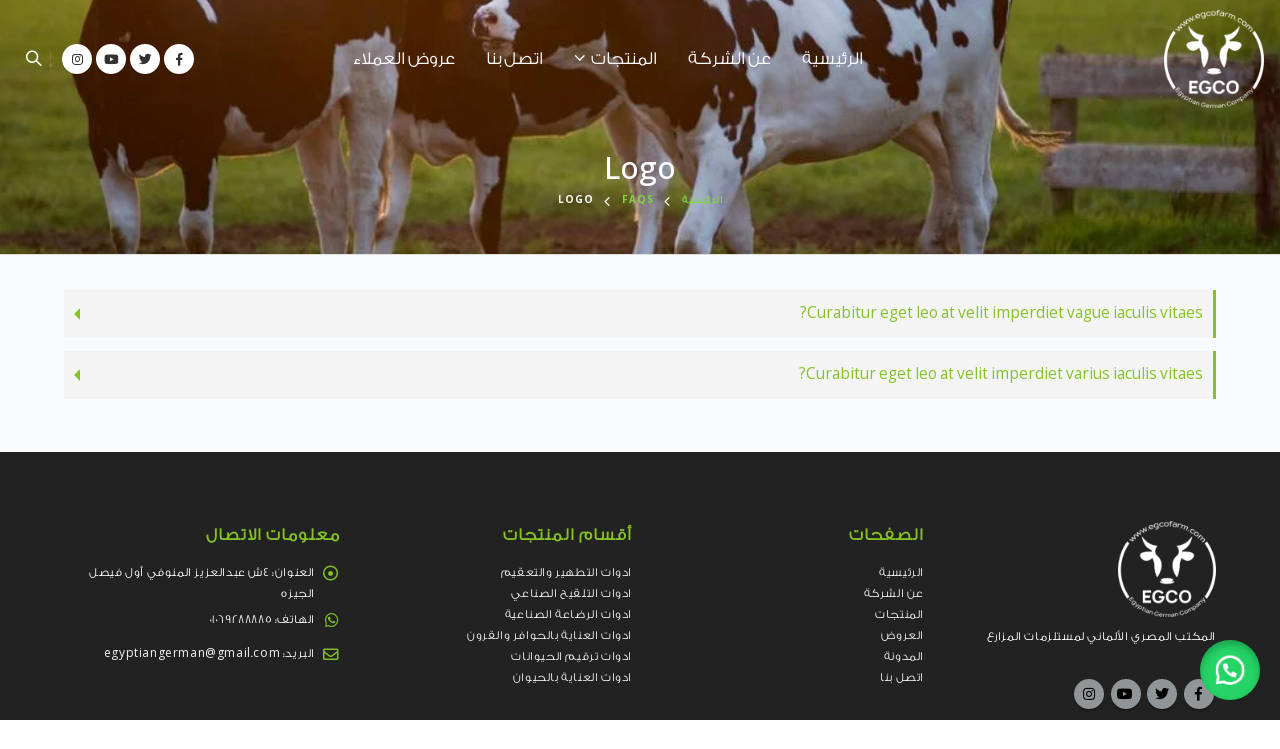

--- FILE ---
content_type: text/html; charset=UTF-8
request_url: https://egcofarm.com/faq_cat/logo/
body_size: 19631
content:
<!DOCTYPE html>
<html dir="rtl" lang="ar">
<head>
	<meta charset="UTF-8">
	<!--[if IE]><meta http-equiv='X-UA-Compatible' content='IE=edge,chrome=1'><![endif]-->
	<meta name="viewport" content="width=device-width, initial-scale=1.0, minimum-scale=1.0">
	<link rel="profile" href="https://gmpg.org/xfn/11" />
	<link rel="pingback" href="https://egcofarm.com/xmlrpc.php" />

		<link rel="shortcut icon" href="" type="image/x-icon" />
		<link rel="apple-touch-icon" href="">
		<link rel="apple-touch-icon" sizes="120x120" href="">
		<link rel="apple-touch-icon" sizes="76x76" href="">
		<link rel="apple-touch-icon" sizes="152x152" href="">
	<title>Logo &#8211; egcofarm</title>
<meta name='robots' content='max-image-preview:large' />
<link rel="alternate" type="application/rss+xml" title="egcofarm &laquo; الخلاصة" href="https://egcofarm.com/feed/" />
<link rel="alternate" type="application/rss+xml" title="egcofarm &laquo; خلاصة التعليقات" href="https://egcofarm.com/comments/feed/" />
<link rel="alternate" type="application/rss+xml" title="خلاصة egcofarm &laquo; Logo FAQ Category" href="https://egcofarm.com/faq_cat/logo/feed/" />
<script>
window._wpemojiSettings = {"baseUrl":"https:\/\/s.w.org\/images\/core\/emoji\/14.0.0\/72x72\/","ext":".png","svgUrl":"https:\/\/s.w.org\/images\/core\/emoji\/14.0.0\/svg\/","svgExt":".svg","source":{"concatemoji":"https:\/\/egcofarm.com\/wp-includes\/js\/wp-emoji-release.min.js?ver=6.4.7"}};
/*! This file is auto-generated */
!function(i,n){var o,s,e;function c(e){try{var t={supportTests:e,timestamp:(new Date).valueOf()};sessionStorage.setItem(o,JSON.stringify(t))}catch(e){}}function p(e,t,n){e.clearRect(0,0,e.canvas.width,e.canvas.height),e.fillText(t,0,0);var t=new Uint32Array(e.getImageData(0,0,e.canvas.width,e.canvas.height).data),r=(e.clearRect(0,0,e.canvas.width,e.canvas.height),e.fillText(n,0,0),new Uint32Array(e.getImageData(0,0,e.canvas.width,e.canvas.height).data));return t.every(function(e,t){return e===r[t]})}function u(e,t,n){switch(t){case"flag":return n(e,"\ud83c\udff3\ufe0f\u200d\u26a7\ufe0f","\ud83c\udff3\ufe0f\u200b\u26a7\ufe0f")?!1:!n(e,"\ud83c\uddfa\ud83c\uddf3","\ud83c\uddfa\u200b\ud83c\uddf3")&&!n(e,"\ud83c\udff4\udb40\udc67\udb40\udc62\udb40\udc65\udb40\udc6e\udb40\udc67\udb40\udc7f","\ud83c\udff4\u200b\udb40\udc67\u200b\udb40\udc62\u200b\udb40\udc65\u200b\udb40\udc6e\u200b\udb40\udc67\u200b\udb40\udc7f");case"emoji":return!n(e,"\ud83e\udef1\ud83c\udffb\u200d\ud83e\udef2\ud83c\udfff","\ud83e\udef1\ud83c\udffb\u200b\ud83e\udef2\ud83c\udfff")}return!1}function f(e,t,n){var r="undefined"!=typeof WorkerGlobalScope&&self instanceof WorkerGlobalScope?new OffscreenCanvas(300,150):i.createElement("canvas"),a=r.getContext("2d",{willReadFrequently:!0}),o=(a.textBaseline="top",a.font="600 32px Arial",{});return e.forEach(function(e){o[e]=t(a,e,n)}),o}function t(e){var t=i.createElement("script");t.src=e,t.defer=!0,i.head.appendChild(t)}"undefined"!=typeof Promise&&(o="wpEmojiSettingsSupports",s=["flag","emoji"],n.supports={everything:!0,everythingExceptFlag:!0},e=new Promise(function(e){i.addEventListener("DOMContentLoaded",e,{once:!0})}),new Promise(function(t){var n=function(){try{var e=JSON.parse(sessionStorage.getItem(o));if("object"==typeof e&&"number"==typeof e.timestamp&&(new Date).valueOf()<e.timestamp+604800&&"object"==typeof e.supportTests)return e.supportTests}catch(e){}return null}();if(!n){if("undefined"!=typeof Worker&&"undefined"!=typeof OffscreenCanvas&&"undefined"!=typeof URL&&URL.createObjectURL&&"undefined"!=typeof Blob)try{var e="postMessage("+f.toString()+"("+[JSON.stringify(s),u.toString(),p.toString()].join(",")+"));",r=new Blob([e],{type:"text/javascript"}),a=new Worker(URL.createObjectURL(r),{name:"wpTestEmojiSupports"});return void(a.onmessage=function(e){c(n=e.data),a.terminate(),t(n)})}catch(e){}c(n=f(s,u,p))}t(n)}).then(function(e){for(var t in e)n.supports[t]=e[t],n.supports.everything=n.supports.everything&&n.supports[t],"flag"!==t&&(n.supports.everythingExceptFlag=n.supports.everythingExceptFlag&&n.supports[t]);n.supports.everythingExceptFlag=n.supports.everythingExceptFlag&&!n.supports.flag,n.DOMReady=!1,n.readyCallback=function(){n.DOMReady=!0}}).then(function(){return e}).then(function(){var e;n.supports.everything||(n.readyCallback(),(e=n.source||{}).concatemoji?t(e.concatemoji):e.wpemoji&&e.twemoji&&(t(e.twemoji),t(e.wpemoji)))}))}((window,document),window._wpemojiSettings);
</script>
<link rel='stylesheet' id='validate-engine-css-css' href='https://egcofarm.com/wp-content/plugins/wysija-newsletters/css/validationEngine.jquery.css?ver=2.14' media='all' />
<style id='wp-emoji-styles-inline-css'>

	img.wp-smiley, img.emoji {
		display: inline !important;
		border: none !important;
		box-shadow: none !important;
		height: 1em !important;
		width: 1em !important;
		margin: 0 0.07em !important;
		vertical-align: -0.1em !important;
		background: none !important;
		padding: 0 !important;
	}
</style>
<link rel='stylesheet' id='wp-block-library-rtl-css' href='https://egcofarm.com/wp-includes/css/dist/block-library/style-rtl.min.css?ver=6.4.7' media='all' />
<style id='wp-block-library-theme-inline-css'>
.wp-block-audio figcaption{color:#555;font-size:13px;text-align:center}.is-dark-theme .wp-block-audio figcaption{color:hsla(0,0%,100%,.65)}.wp-block-audio{margin:0 0 1em}.wp-block-code{border:1px solid #ccc;border-radius:4px;font-family:Menlo,Consolas,monaco,monospace;padding:.8em 1em}.wp-block-embed figcaption{color:#555;font-size:13px;text-align:center}.is-dark-theme .wp-block-embed figcaption{color:hsla(0,0%,100%,.65)}.wp-block-embed{margin:0 0 1em}.blocks-gallery-caption{color:#555;font-size:13px;text-align:center}.is-dark-theme .blocks-gallery-caption{color:hsla(0,0%,100%,.65)}.wp-block-image figcaption{color:#555;font-size:13px;text-align:center}.is-dark-theme .wp-block-image figcaption{color:hsla(0,0%,100%,.65)}.wp-block-image{margin:0 0 1em}.wp-block-pullquote{border-bottom:4px solid;border-top:4px solid;color:currentColor;margin-bottom:1.75em}.wp-block-pullquote cite,.wp-block-pullquote footer,.wp-block-pullquote__citation{color:currentColor;font-size:.8125em;font-style:normal;text-transform:uppercase}.wp-block-quote{border-left:.25em solid;margin:0 0 1.75em;padding-left:1em}.wp-block-quote cite,.wp-block-quote footer{color:currentColor;font-size:.8125em;font-style:normal;position:relative}.wp-block-quote.has-text-align-right{border-left:none;border-right:.25em solid;padding-left:0;padding-right:1em}.wp-block-quote.has-text-align-center{border:none;padding-left:0}.wp-block-quote.is-large,.wp-block-quote.is-style-large,.wp-block-quote.is-style-plain{border:none}.wp-block-search .wp-block-search__label{font-weight:700}.wp-block-search__button{border:1px solid #ccc;padding:.375em .625em}:where(.wp-block-group.has-background){padding:1.25em 2.375em}.wp-block-separator.has-css-opacity{opacity:.4}.wp-block-separator{border:none;border-bottom:2px solid;margin-left:auto;margin-right:auto}.wp-block-separator.has-alpha-channel-opacity{opacity:1}.wp-block-separator:not(.is-style-wide):not(.is-style-dots){width:100px}.wp-block-separator.has-background:not(.is-style-dots){border-bottom:none;height:1px}.wp-block-separator.has-background:not(.is-style-wide):not(.is-style-dots){height:2px}.wp-block-table{margin:0 0 1em}.wp-block-table td,.wp-block-table th{word-break:normal}.wp-block-table figcaption{color:#555;font-size:13px;text-align:center}.is-dark-theme .wp-block-table figcaption{color:hsla(0,0%,100%,.65)}.wp-block-video figcaption{color:#555;font-size:13px;text-align:center}.is-dark-theme .wp-block-video figcaption{color:hsla(0,0%,100%,.65)}.wp-block-video{margin:0 0 1em}.wp-block-template-part.has-background{margin-bottom:0;margin-top:0;padding:1.25em 2.375em}
</style>
<link rel='stylesheet' id='yith-wcan-shortcodes-css' href='https://egcofarm.com/wp-content/plugins/yith-woocommerce-ajax-navigation/assets/css/shortcodes.css?ver=4.29.0' media='all' />
<style id='yith-wcan-shortcodes-inline-css'>
:root{
	--yith-wcan-filters_colors_titles: #434343;
	--yith-wcan-filters_colors_background: #FFFFFF;
	--yith-wcan-filters_colors_accent: #A7144C;
	--yith-wcan-filters_colors_accent_r: 167;
	--yith-wcan-filters_colors_accent_g: 20;
	--yith-wcan-filters_colors_accent_b: 76;
	--yith-wcan-color_swatches_border_radius: 100%;
	--yith-wcan-color_swatches_size: 30px;
	--yith-wcan-labels_style_background: #FFFFFF;
	--yith-wcan-labels_style_background_hover: #A7144C;
	--yith-wcan-labels_style_background_active: #A7144C;
	--yith-wcan-labels_style_text: #434343;
	--yith-wcan-labels_style_text_hover: #FFFFFF;
	--yith-wcan-labels_style_text_active: #FFFFFF;
	--yith-wcan-anchors_style_text: #434343;
	--yith-wcan-anchors_style_text_hover: #A7144C;
	--yith-wcan-anchors_style_text_active: #A7144C;
}
</style>
<style id='classic-theme-styles-inline-css'>
/*! This file is auto-generated */
.wp-block-button__link{color:#fff;background-color:#32373c;border-radius:9999px;box-shadow:none;text-decoration:none;padding:calc(.667em + 2px) calc(1.333em + 2px);font-size:1.125em}.wp-block-file__button{background:#32373c;color:#fff;text-decoration:none}
</style>
<style id='global-styles-inline-css'>
body{--wp--preset--color--black: #000000;--wp--preset--color--cyan-bluish-gray: #abb8c3;--wp--preset--color--white: #ffffff;--wp--preset--color--pale-pink: #f78da7;--wp--preset--color--vivid-red: #cf2e2e;--wp--preset--color--luminous-vivid-orange: #ff6900;--wp--preset--color--luminous-vivid-amber: #fcb900;--wp--preset--color--light-green-cyan: #7bdcb5;--wp--preset--color--vivid-green-cyan: #00d084;--wp--preset--color--pale-cyan-blue: #8ed1fc;--wp--preset--color--vivid-cyan-blue: #0693e3;--wp--preset--color--vivid-purple: #9b51e0;--wp--preset--color--primary: #85c226;--wp--preset--color--secondary: #e36159;--wp--preset--color--tertiary: #2baab1;--wp--preset--color--quaternary: #383f48;--wp--preset--color--dark: #050203;--wp--preset--color--light: #ffffff;--wp--preset--gradient--vivid-cyan-blue-to-vivid-purple: linear-gradient(135deg,rgba(6,147,227,1) 0%,rgb(155,81,224) 100%);--wp--preset--gradient--light-green-cyan-to-vivid-green-cyan: linear-gradient(135deg,rgb(122,220,180) 0%,rgb(0,208,130) 100%);--wp--preset--gradient--luminous-vivid-amber-to-luminous-vivid-orange: linear-gradient(135deg,rgba(252,185,0,1) 0%,rgba(255,105,0,1) 100%);--wp--preset--gradient--luminous-vivid-orange-to-vivid-red: linear-gradient(135deg,rgba(255,105,0,1) 0%,rgb(207,46,46) 100%);--wp--preset--gradient--very-light-gray-to-cyan-bluish-gray: linear-gradient(135deg,rgb(238,238,238) 0%,rgb(169,184,195) 100%);--wp--preset--gradient--cool-to-warm-spectrum: linear-gradient(135deg,rgb(74,234,220) 0%,rgb(151,120,209) 20%,rgb(207,42,186) 40%,rgb(238,44,130) 60%,rgb(251,105,98) 80%,rgb(254,248,76) 100%);--wp--preset--gradient--blush-light-purple: linear-gradient(135deg,rgb(255,206,236) 0%,rgb(152,150,240) 100%);--wp--preset--gradient--blush-bordeaux: linear-gradient(135deg,rgb(254,205,165) 0%,rgb(254,45,45) 50%,rgb(107,0,62) 100%);--wp--preset--gradient--luminous-dusk: linear-gradient(135deg,rgb(255,203,112) 0%,rgb(199,81,192) 50%,rgb(65,88,208) 100%);--wp--preset--gradient--pale-ocean: linear-gradient(135deg,rgb(255,245,203) 0%,rgb(182,227,212) 50%,rgb(51,167,181) 100%);--wp--preset--gradient--electric-grass: linear-gradient(135deg,rgb(202,248,128) 0%,rgb(113,206,126) 100%);--wp--preset--gradient--midnight: linear-gradient(135deg,rgb(2,3,129) 0%,rgb(40,116,252) 100%);--wp--preset--font-size--small: 13px;--wp--preset--font-size--medium: 20px;--wp--preset--font-size--large: 36px;--wp--preset--font-size--x-large: 42px;--wp--preset--spacing--20: 0.44rem;--wp--preset--spacing--30: 0.67rem;--wp--preset--spacing--40: 1rem;--wp--preset--spacing--50: 1.5rem;--wp--preset--spacing--60: 2.25rem;--wp--preset--spacing--70: 3.38rem;--wp--preset--spacing--80: 5.06rem;--wp--preset--shadow--natural: 6px 6px 9px rgba(0, 0, 0, 0.2);--wp--preset--shadow--deep: 12px 12px 50px rgba(0, 0, 0, 0.4);--wp--preset--shadow--sharp: 6px 6px 0px rgba(0, 0, 0, 0.2);--wp--preset--shadow--outlined: 6px 6px 0px -3px rgba(255, 255, 255, 1), 6px 6px rgba(0, 0, 0, 1);--wp--preset--shadow--crisp: 6px 6px 0px rgba(0, 0, 0, 1);}:where(.is-layout-flex){gap: 0.5em;}:where(.is-layout-grid){gap: 0.5em;}body .is-layout-flow > .alignleft{float: left;margin-inline-start: 0;margin-inline-end: 2em;}body .is-layout-flow > .alignright{float: right;margin-inline-start: 2em;margin-inline-end: 0;}body .is-layout-flow > .aligncenter{margin-left: auto !important;margin-right: auto !important;}body .is-layout-constrained > .alignleft{float: left;margin-inline-start: 0;margin-inline-end: 2em;}body .is-layout-constrained > .alignright{float: right;margin-inline-start: 2em;margin-inline-end: 0;}body .is-layout-constrained > .aligncenter{margin-left: auto !important;margin-right: auto !important;}body .is-layout-constrained > :where(:not(.alignleft):not(.alignright):not(.alignfull)){max-width: var(--wp--style--global--content-size);margin-left: auto !important;margin-right: auto !important;}body .is-layout-constrained > .alignwide{max-width: var(--wp--style--global--wide-size);}body .is-layout-flex{display: flex;}body .is-layout-flex{flex-wrap: wrap;align-items: center;}body .is-layout-flex > *{margin: 0;}body .is-layout-grid{display: grid;}body .is-layout-grid > *{margin: 0;}:where(.wp-block-columns.is-layout-flex){gap: 2em;}:where(.wp-block-columns.is-layout-grid){gap: 2em;}:where(.wp-block-post-template.is-layout-flex){gap: 1.25em;}:where(.wp-block-post-template.is-layout-grid){gap: 1.25em;}.has-black-color{color: var(--wp--preset--color--black) !important;}.has-cyan-bluish-gray-color{color: var(--wp--preset--color--cyan-bluish-gray) !important;}.has-white-color{color: var(--wp--preset--color--white) !important;}.has-pale-pink-color{color: var(--wp--preset--color--pale-pink) !important;}.has-vivid-red-color{color: var(--wp--preset--color--vivid-red) !important;}.has-luminous-vivid-orange-color{color: var(--wp--preset--color--luminous-vivid-orange) !important;}.has-luminous-vivid-amber-color{color: var(--wp--preset--color--luminous-vivid-amber) !important;}.has-light-green-cyan-color{color: var(--wp--preset--color--light-green-cyan) !important;}.has-vivid-green-cyan-color{color: var(--wp--preset--color--vivid-green-cyan) !important;}.has-pale-cyan-blue-color{color: var(--wp--preset--color--pale-cyan-blue) !important;}.has-vivid-cyan-blue-color{color: var(--wp--preset--color--vivid-cyan-blue) !important;}.has-vivid-purple-color{color: var(--wp--preset--color--vivid-purple) !important;}.has-black-background-color{background-color: var(--wp--preset--color--black) !important;}.has-cyan-bluish-gray-background-color{background-color: var(--wp--preset--color--cyan-bluish-gray) !important;}.has-white-background-color{background-color: var(--wp--preset--color--white) !important;}.has-pale-pink-background-color{background-color: var(--wp--preset--color--pale-pink) !important;}.has-vivid-red-background-color{background-color: var(--wp--preset--color--vivid-red) !important;}.has-luminous-vivid-orange-background-color{background-color: var(--wp--preset--color--luminous-vivid-orange) !important;}.has-luminous-vivid-amber-background-color{background-color: var(--wp--preset--color--luminous-vivid-amber) !important;}.has-light-green-cyan-background-color{background-color: var(--wp--preset--color--light-green-cyan) !important;}.has-vivid-green-cyan-background-color{background-color: var(--wp--preset--color--vivid-green-cyan) !important;}.has-pale-cyan-blue-background-color{background-color: var(--wp--preset--color--pale-cyan-blue) !important;}.has-vivid-cyan-blue-background-color{background-color: var(--wp--preset--color--vivid-cyan-blue) !important;}.has-vivid-purple-background-color{background-color: var(--wp--preset--color--vivid-purple) !important;}.has-black-border-color{border-color: var(--wp--preset--color--black) !important;}.has-cyan-bluish-gray-border-color{border-color: var(--wp--preset--color--cyan-bluish-gray) !important;}.has-white-border-color{border-color: var(--wp--preset--color--white) !important;}.has-pale-pink-border-color{border-color: var(--wp--preset--color--pale-pink) !important;}.has-vivid-red-border-color{border-color: var(--wp--preset--color--vivid-red) !important;}.has-luminous-vivid-orange-border-color{border-color: var(--wp--preset--color--luminous-vivid-orange) !important;}.has-luminous-vivid-amber-border-color{border-color: var(--wp--preset--color--luminous-vivid-amber) !important;}.has-light-green-cyan-border-color{border-color: var(--wp--preset--color--light-green-cyan) !important;}.has-vivid-green-cyan-border-color{border-color: var(--wp--preset--color--vivid-green-cyan) !important;}.has-pale-cyan-blue-border-color{border-color: var(--wp--preset--color--pale-cyan-blue) !important;}.has-vivid-cyan-blue-border-color{border-color: var(--wp--preset--color--vivid-cyan-blue) !important;}.has-vivid-purple-border-color{border-color: var(--wp--preset--color--vivid-purple) !important;}.has-vivid-cyan-blue-to-vivid-purple-gradient-background{background: var(--wp--preset--gradient--vivid-cyan-blue-to-vivid-purple) !important;}.has-light-green-cyan-to-vivid-green-cyan-gradient-background{background: var(--wp--preset--gradient--light-green-cyan-to-vivid-green-cyan) !important;}.has-luminous-vivid-amber-to-luminous-vivid-orange-gradient-background{background: var(--wp--preset--gradient--luminous-vivid-amber-to-luminous-vivid-orange) !important;}.has-luminous-vivid-orange-to-vivid-red-gradient-background{background: var(--wp--preset--gradient--luminous-vivid-orange-to-vivid-red) !important;}.has-very-light-gray-to-cyan-bluish-gray-gradient-background{background: var(--wp--preset--gradient--very-light-gray-to-cyan-bluish-gray) !important;}.has-cool-to-warm-spectrum-gradient-background{background: var(--wp--preset--gradient--cool-to-warm-spectrum) !important;}.has-blush-light-purple-gradient-background{background: var(--wp--preset--gradient--blush-light-purple) !important;}.has-blush-bordeaux-gradient-background{background: var(--wp--preset--gradient--blush-bordeaux) !important;}.has-luminous-dusk-gradient-background{background: var(--wp--preset--gradient--luminous-dusk) !important;}.has-pale-ocean-gradient-background{background: var(--wp--preset--gradient--pale-ocean) !important;}.has-electric-grass-gradient-background{background: var(--wp--preset--gradient--electric-grass) !important;}.has-midnight-gradient-background{background: var(--wp--preset--gradient--midnight) !important;}.has-small-font-size{font-size: var(--wp--preset--font-size--small) !important;}.has-medium-font-size{font-size: var(--wp--preset--font-size--medium) !important;}.has-large-font-size{font-size: var(--wp--preset--font-size--large) !important;}.has-x-large-font-size{font-size: var(--wp--preset--font-size--x-large) !important;}
.wp-block-navigation a:where(:not(.wp-element-button)){color: inherit;}
:where(.wp-block-post-template.is-layout-flex){gap: 1.25em;}:where(.wp-block-post-template.is-layout-grid){gap: 1.25em;}
:where(.wp-block-columns.is-layout-flex){gap: 2em;}:where(.wp-block-columns.is-layout-grid){gap: 2em;}
.wp-block-pullquote{font-size: 1.5em;line-height: 1.6;}
</style>
<link rel='stylesheet' id='contact-form-7-css' href='https://egcofarm.com/wp-content/plugins/contact-form-7/includes/css/styles.css?ver=5.8.6' media='all' />
<link rel='stylesheet' id='contact-form-7-rtl-css' href='https://egcofarm.com/wp-content/plugins/contact-form-7/includes/css/styles-rtl.css?ver=5.8.6' media='all' />
<style id='woocommerce-inline-inline-css'>
.woocommerce form .form-row .required { visibility: visible; }
</style>
<link rel='stylesheet' id='wa_order_style-css' href='https://egcofarm.com/wp-content/plugins/oneclick-whatsapp-order/assets/css/main-style.css?ver=6.4.7' media='all' />
<link rel='stylesheet' id='js_composer_front-css' href='https://egcofarm.com/wp-content/uploads/porto_styles/js_composer.css?ver=5.4.6' media='all' />
<link rel='stylesheet' id='bootstrap-css' href='https://egcofarm.com/wp-content/uploads/porto_styles/bootstrap_rtl.css?ver=5.4.6' media='all' />
<link rel='stylesheet' id='porto-plugins-css' href='https://egcofarm.com/wp-content/themes/Store/css/plugins_rtl.css?ver=6.4.7' media='all' />
<link rel='stylesheet' id='porto-theme-css' href='https://egcofarm.com/wp-content/themes/Store/css/theme_rtl.css?ver=6.4.7' media='all' />
<link rel='stylesheet' id='porto-shortcodes-css' href='https://egcofarm.com/wp-content/uploads/porto_styles/shortcodes_rtl.css?ver=5.4.6' media='all' />
<link rel='stylesheet' id='porto-theme-shop-css' href='https://egcofarm.com/wp-content/themes/Store/css/theme_rtl_shop.css?ver=6.4.7' media='all' />
<link rel='stylesheet' id='porto-dynamic-style-css' href='https://egcofarm.com/wp-content/uploads/porto_styles/dynamic_style_rtl.css?ver=5.4.6' media='all' />
<link rel='stylesheet' id='porto-style-css' href='https://egcofarm.com/wp-content/themes/Store/style.css?ver=6.4.7' media='all' />
<style id='porto-style-inline-css'>
#header .logo,.side-header-narrow-bar-logo{max-width:100px}@media (min-width:1186px){#header .logo{max-width:100px}}@media (max-width:991px){#header .logo{max-width:100px}}@media (max-width:767px){#header .logo{max-width:100px}}#header.sticky-header .logo{max-width:125px}@media (min-width:992px){}#header .header-main .header-left,#header .header-main .header-center,#header .header-main .header-right,.fixed-header #header .header-main .header-left,.fixed-header #header .header-main .header-right,.fixed-header #header .header-main .header-center{padding-top:25px;padding-bottom:25px}.page-top .product-nav{position:static;height:auto;margin-top:0}.page-top .product-nav .product-prev,.page-top .product-nav .product-next{float:none;position:absolute;height:30px;top:50%;bottom:50%;margin-top:-15px}.page-top .product-nav .product-prev{left:10px}.page-top .product-nav .product-next{right:10px}.page-top .product-nav .product-next .product-popup{left:auto;right:0}.page-top .product-nav .product-next .product-popup:before{left:auto;right:6px}.page-top .sort-source{position:static;text-align:center;margin-top:5px;border-width:0}.page-top ul.breadcrumb{-webkit-justify-content:center;-ms-flex-pack:center;justify-content:center}.page-top .page-title{font-weight:700}#login-form-popup{position:relative;width:80%;max-width:872px;margin-left:auto;margin-right:auto}#login-form-popup .featured-box{margin-bottom:0;box-shadow:none;border:none}#login-form-popup .featured-box .box-content{padding:25px 35px}#login-form-popup .featured-box h2{text-transform:uppercase;font-size:15px;letter-spacing:.05em;font-weight:600;line-height:2}.porto-social-login-section{background:#f4f4f2;text-align:center;padding:20px 20px 25px}.porto-social-login-section p{text-transform:uppercase;font-size:12px;color:#222329;font-weight:600;margin-bottom:8px}#login-form-popup .col2-set{margin-left:-20px;margin-right:-20px}#login-form-popup .col-1,#login-form-popup .col-2{padding-left:20px;padding-right:20px}@media (min-width:992px){#login-form-popup .col-1{border-left:1px solid #f5f6f6}}#login-form-popup .input-text{box-shadow:none;padding-top:10px;padding-bottom:10px;border-color:#ddd;border-radius:2px}#login-form-popup form label{font-size:12px;line-height:1}#login-form-popup .form-row{margin-bottom:20px}#login-form-popup .button{border-radius:2px;padding:10px 24px;text-transform:uppercase;text-shadow:none;font-family:Poppins,sans-serif;font-size:12px;letter-spacing:.025em;color:#fff}#login-form-popup label.inline{margin-top:15px;float:left;position:relative;cursor:pointer;line-height:1.5}#login-form-popup label.inline input[type=checkbox]{opacity:0;margin-left:8px;margin-top:0;margin-bottom:0}#login-form-popup label.inline span:before{content:'';position:absolute;border:1px solid #ddd;border-radius:1px;width:16px;height:16px;right:0;top:0;text-align:center;line-height:15px;font-family:'Font Awesome 5 Free';font-weight:900;font-size:9px;color:#aaa}#login-form-popup label.inline input[type=checkbox]:checked + span:before{content:'\f00c'}#login-form-popup .social-button{text-decoration:none;margin-left:10px;margin-right:10px}#login-form-popup .social-button i{font-size:16px;margin-left:8px}#login-form-popup p.status{color:#222329}#login-form-popup .lost_password{margin-top:-15px;font-size:13px;margin-bottom:0}.porto-social-login-section .google-plus{background:#dd4e31}.porto-social-login-section .facebook{background:#3a589d}.porto-social-login-section .twitter{background:#1aa9e1}#login-form-popup{max-width:480px}html.panel-opened body > .mfp-bg{z-index:9042}html.panel-opened body > .mfp-wrap{z-index:9043}المكتب المصري الألماني لمستلزمات المزارعp,.porto-u-sub-heading,.button,.btn,.thumb-info-type,.porto-ibanner-content{-webkit-font-smoothing:antialiased}.container,.page-top > .container{padding-left:5vw;padding-right:5vw;max-width:none}@media (min-width:1440px){.container .container{padding-left:10vw;padding-right:10vw}.sidebar.col-lg-3{max-width:20%;-ms-flex:0 0 20%;flex:0 0 20%}.main-content.col-lg-9{max-width:80%;-ms-flex:0 0 80%;flex:0 0 80%}.porto-products-filter-body:not(.opened) .main-content{margin-left:-20%}.porto-products-filter-body .left-sidebar{left:-20%}}@media (max-width:992px){.container .container{padding-left:0;padding-right:0}}@media (max-width:767px){.page-wrapper{overflow:visible}}.product-layout-sticky_both_info{padding-top:0}.section{padding:65px 0 30px}#header .main-menu{margin-left:5vw}#header .top-links{font-size:16px}#mini-cart{margin-left:6px}#mini-cart .cart-items{position:static;background:none;display:inline;padding-left:4px;font-size:11px}#mini-cart .cart-head:after{display:none}#mini-cart .minicart-icon{width:18px;height:14px;border:2px solid #222529;border-radius:0 0 4px 4px;position:relative;opacity:.9;top:1px}#mini-cart .minicart-icon:before{content:'';position:absolute;border:2px solid;border-color:inherit;border-bottom:none;border-radius:10px 10px 0 0;left:50%;top:-6px;margin-left:-5px;width:10px;height:9px}#header .header-right > *:not(#mini-cart),#header .mega-menu li.menu-item > a > i{margin:0}#header .mega-menu li.menu-item > a > i:before{font-weight:600}#header .top-links > li.menu-item > a{padding:0;font-size:18px}#header .searchform-popup .search-toggle{width:34px;font-size:15px}#header .top-links a{width:34px;text-align:center}#header .main-menu .narrow .popup li.menu-item > a{border-bottom:none}#header .main-menu .wide .popup li.menu-item li.menu-item > a:hover{background:none;text-decoration:underline}#side-nav-panel .top-links{display:none}#header .mobile-toggle{font-size:16px}ul.breadcrumb,.page-top ul.breadcrumb>li a{font-size:10px;font-weight:700;letter-spacing:1px}.page-top ul.breadcrumb>li .delimiter{font-size:16px;font-weight:400}.section-title,.slider-title,.widget .widgettitle,.widget .widget-title,.widget .widgettitle a,.widget .widget-title a,.widget_calendar caption{color:#302e2a}.btn{font-family:Oswald;text-transform:uppercase}.product-layout-transparent{margin-top:-35px}body.woocommerce-page.archive .sidebar-content .widget .widget-title,body.woocommerce-page.archive .sidebar-content .widget .widgettitle{font-family:Oswald;font-size:12px;font-weight:700;letter-spacing:.05em;line-height:1;padding:10px 0;border-bottom:2px solid #dfdfdf;margin-bottom:10px}body.woocommerce-page.archive .sidebar-content .widget:first-child .widget-title{padding-top:0}body.woocommerce-page.archive .sidebar-content .widget:first-child .widget-title .toggle{margin-top:-1.3em}.shop-loop-before label,.shop-loop-after label{font-family:Oswald;font-weight:700;font-size:12px;color:#222329;text-transform:uppercase}body.woocommerce-page.archive .sidebar-content{border:none}body.woocommerce-page.archive .sidebar-content aside.widget{padding:0;margin-bottom:30px;border-bottom:none}.sidebar .product-categories li>a{font-size:12px;font-weight:400}.sidebar .product-categories li>a,.widget>div>ul,.widget>ul{font-weight:400;font-size:12px}.widget>div>ul li,.widget>ul li{line-height:1.8}.sidebar-content .filter-item-list{display:block}.sidebar-content .filter-item-list .filter-color{margin-bottom:10px;text-indent:35px;line-height:16px}.widget_product_categories .widget-title .toggle,.widget_price_filter .widget-title .toggle,.widget_layered_nav .widget-title .toggle,.widget_layered_nav_filters .widget-title .toggle,.widget_rating_filter .widget-title .toggle{right:-4px}.widget_product_categories ul li .toggle{font-size:12px}.price,td.product-price,td.product-subtotal,td.product-total,td.order-total,tr.cart-subtotal,.product-nav .product-popup .product-details .amount,ul.product_list_widget li .product-details .amount,.widget ul.product_list_widget li .product-details .amount{color:#000}.price ins{color:#f00}.price del{font-size:1em;color:#000}ul.products li.product-category .thumb-info-type{opacity:1;color:#777}.single-product .product_title,ul.products li.product-col h3{font-family:inherit}.woocommerce-ordering select,.woocommerce-viewing select{border:2px solid #000;font-weight:700;text-transform:uppercase}.woocommerce-pagination ul li .page-numbers{font-family:Poppins;font-weight:500;font-size:15px;border:none;color:#000;min-width:0}.woocommerce-pagination ul li a,.woocommerce-pagination ul li span{line-height:36px}.woocommerce-pagination ul li .prev,.woocommerce-pagination ul li .next{border:2px solid #000;height:36px;line-height:36px;width:36px;color:#000}.woocommerce-pagination ul li .prev:hover,.woocommerce-pagination ul li .next:hover{background:#000;color:#fff}.porto-product-filters .widget-title,.porto-product-filters-toggle{font-weight:700;text-transform:uppercase}.product_title,.product_title a{color:#000}.single-product .product_title{color:#000 !important;font-size:30px;letter-spacing:-0.016em;margin-bottom:.9em}.single-product .woocommerce-product-rating .star-rating{font-size:15px}.woocommerce-product-rating a{color:#000;font-size:14px}.product-images .img-thumbnail{border:none}.product-summary-wrap .single_add_to_cart_button{padding:0 3vw;line-height:42px}.product-summary-wrap .single_add_to_cart_button:before{display:none}.product-layout-wide_grid .product-summary-wrap .single_add_to_cart_button{padding:0 1.4vw}.single-product .product-summary-wrap .price{font-size:50px;line-height:1.1;color:#000}@media (max-width:1200px){.single-product .product-summary-wrap .price{font-size:36px}}@media (max-width:767px){.single-product .product-summary-wrap .price{font-size:24px}}.single-product .product-summary-wrap .description p{color:inherit}.single-product .product-layout-default .variations .label,.single-product .product-layout-default .variations .value{display:block;padding:0 !important}.single-product .product-layout-default .variations tr{display:block;margin-bottom:20px}.single-product .product-layout-default .variations .label label{text-transform:none;font-size:14px;color:#000;font-weight:400;line-height:1.5}.porto-related-products{background:none;padding-top:0;margin-top:30px}.woocommerce-tabs.style-2 .resp-tabs-list li{color:#000 !important;font-family:Oswald;font-size:14px;font-weight:500;letter-spacing:.2em;padding:0.8vw 2.5vw !important;margin-right:0;border-bottom:none !important}.woocommerce-tabs.style-2 .resp-tabs-list li.resp-tab-active,.woocommerce-tabs.style-2 .resp-tabs-list li:hover{background:#dfdfdf !important}.footer-wrapper p{font-size:13px}.footer-top{border-width:1px 0;border-style:solid;border-color:rgba(0,0,0,.06)}@media (min-width:768px){.footer-top .container{display:-ms-flexbox;display:flex;-ms-flex-align:center;align-items:center;-ms-flex-pack:justify;justify-content:space-between}.footer-top .widget{margin:0}}.footer-top h4,.footer-top h5{letter-spacing:.075em}.footer-top .wysija-input,.footer-top .wysija-submit{height:48px;box-shadow:none !important;font-size:12px}.footer-top .wysija-input{border:none;background:#f4f4f4}.footer-top .wysija-submit{font-weight:700}.footer-top .wysija-paragraph{margin-bottom:0}.footer-top .follow-us .share-links{white-space:nowrap}.footer-top .follow-us .share-links a{box-shadow:none;font-size:18px;width:40px;height:40px}#footer .widget-title{font-size:1.1666em}@media (min-width:576px){#footer .contact-details{display:-ms-flexbox;display:flex;-ms-flex-wrap:wrap;flex-wrap:wrap}#footer .contact-details > li{flex:0 0 50%}}#footer .contact-info i{display:none}#footer .contact-info .contact-details strong,#footer .contact-info .contact-details span{padding:0}#footer .contact-info .contact-details strong{text-transform:uppercase}#footer .row.d-inline-flex{white-space:nowrap;margin-left:-3vw;margin-right:-3vw}#footer .row.d-inline-flex > div{padding-left:3vw;padding-right:3vw}#footer .footer-main>.container{padding-top:4.5rem;padding-bottom:0}#footer .footer-bottom{padding-bottom:2rem}#footer .footer-copyright{display:block}@media (min-width:768px){#footer .footer-bottom img{position:absolute;right:5vw;top:0}}.newsletter-popup-form .formError .formErrorContent{color:#fff !important;width:165px}.newsletter-popup-form .wysija-submit:hover{background:#e6e6e6}.newsletter-popup-form{position:relative;max-width:700px;width:100%;margin-left:auto;margin-right:auto;box-shadow:0 10px 25px rgba(0,0,0,0.5);background:url(https://egcofarm.com/wp-content/uploads/2021/02/popup.png) no-repeat;background-size:cover;padding:30px 30px 10px;background-position:bottom right}.newsletter-popup-form .porto-modal-content{max-width:332px;padding:0;width:100%;background:none}.newsletter-popup-form h2{color:#313131;font-size:16px;font-weight:700;letter-spacing:0;margin:20px 0 12px}.newsletter-popup-form .widget_wysija{color:#444;font-size:13px;line-height:1.4}.newsletter-popup-form .widget_wysija:after{content:'';display:block;clear:both}.newsletter-popup-form .wysija-paragraph{float:left;margin-top:0;text-align:left;width:83%;margin-bottom:15px}.newsletter-popup-form .wysija-submit{background:#fff;border-color:#ccc;border-radius:0 5px 5px 0;color:#686868;float:left;margin-left:-2px;margin-top:0;padding:0 12px;height:34px}.newsletter-popup-form .wysija-input{border:1px solid #ccc;border-radius:5px 0 0 5px;box-shadow:0 1px 1px rgba(0,0,0,0.075) inset;color:#bfbfa6;font-size:13px;padding:7px 12px;width:100%}.newsletter-popup-form .checkbox{color:#777;font-size:11px}.newsletter-popup-form .text-form{letter-spacing:.025em}.newsletter-notification-form > .vc_column-inner{padding-top:0 !important}.rtl .newsletter-popup-form .wysija-paragraph{float:right;text-align:right}.rtl .newsletter-popup-form .wysija-submit{border-radius:5px 0 0 5px;float:right;margin-right:-2px;margin-left:0}.rtl .newsletter-popup-form .wysija-input{border-radius:0 5px 5px 0}.rtl #header .main-menu{margin-right:5vw;margin-left:0}.rtl #mini-cart{margin-right:6px;margin-left:0}.rtl #mini-cart .cart-items{padding-right:4px;padding-left:0}.rtl .widget_product_categories .widget-title .toggle,.rtl .widget_price_filter .widget-title .toggle,.rtl .widget_layered_nav .widget-title .toggle,.rtl .widget_layered_nav_filters .widget-title .toggle,.rtl .widget_rating_filter .widget-title .toggle{right:auto;left:-4px}@media (min-width:768px){.rtl #footer .footer-bottom img{right:auto;left:5vw}}@media (min-width:1190px){.rtl.single-product .column2-right-sidebar .main-content.col-lg-9{padding-right:12px !important;padding-left:30px !important}}
</style>
<link rel='stylesheet' id='porto-style-rtl-css' href='https://egcofarm.com/wp-content/themes/Store/style_rtl.css?ver=6.4.7' media='all' />
<script src="https://egcofarm.com/wp-includes/js/jquery/jquery.min.js?ver=3.7.1" id="jquery-core-js"></script>
<script src="https://egcofarm.com/wp-includes/js/jquery/jquery-migrate.min.js?ver=3.4.1" id="jquery-migrate-js"></script>
<script src="https://egcofarm.com/wp-content/plugins/woocommerce/assets/js/jquery-blockui/jquery.blockUI.min.js?ver=2.70" id="jquery-blockui-js"></script>
<script id="wc-add-to-cart-js-extra">
var wc_add_to_cart_params = {"ajax_url":"\/wp-admin\/admin-ajax.php","wc_ajax_url":"\/?wc-ajax=%%endpoint%%","i18n_view_cart":"\u0639\u0631\u0636 \u0627\u0644\u0633\u0644\u0629","cart_url":"https:\/\/egcofarm.com\/cart\/","is_cart":"","cart_redirect_after_add":"no"};
</script>
<script src="https://egcofarm.com/wp-content/plugins/woocommerce/assets/js/frontend/add-to-cart.min.js?ver=5.0.0" id="wc-add-to-cart-js"></script>
<script src="https://egcofarm.com/wp-content/plugins/js_composer/assets/js/vendors/woocommerce-add-to-cart.js?ver=6.4.0" id="vc_woocommerce-add-to-cart-js-js"></script>
<link rel="https://api.w.org/" href="https://egcofarm.com/wp-json/" /><link rel="EditURI" type="application/rsd+xml" title="RSD" href="https://egcofarm.com/xmlrpc.php?rsd" />
<meta name="generator" content="WordPress 6.4.7" />
<meta name="generator" content="WooCommerce 5.0.0" />
	<style>
		#sendbtn,
		#sendbtn2,
		.wa-order-button,
		.gdpr_wa_button_input,
		a.wa-order-checkout,
		a.wa-order-thankyou,
		.shortcode_wa_button,
		.shortcode_wa_button_nt,
		.floating_button {
			-webkit-box-shadow: inset 0px 4px 7px 0px rgba(0,0,0,0.25) !important;
			-moz-box-shadow: inset 0px 4px 7px 0px rgba(0,0,0,0.25) !important;
			box-shadow: inset 0px 4px 7px 0px rgba(0,0,0,0.25) !important;
		}

		#sendbtn:hover,
		#sendbtn2:hover,
		.wa-order-button:hover,
		.gdpr_wa_button_input:hover,
		a.wa-order-checkout:hover,
		a.wa-order-thankyou:hover,
		.shortcode_wa_button:hover,
		.shortcode_wa_button_nt:hover,
		.floating_button:hover {
			-webkit-box-shadow: inset 0px 4px 7px 0px rgba(0,0,0,0.25) !important;
			-moz-box-shadow: inset 0px 4px 7px 0px rgba(0,0,0,0.25) !important;
			box-shadow: inset 0px 4px 7px 0px rgba(0,0,0,0.25) !important;
		}
	</style>
	<style>
		.floating_button {
			right: 20px;
		}

		@media only screen and (max-width: 480px) {
			.floating_button {
				right: 10px !important;
			}
		}
	</style>
			<style>
			.add_to_cart_button, .ajax_add_to_cart {
				display: none!important;
			}
			.wa-shop-button { 
				display: inline-block!important;
			}
		</style>
	    		<script type="text/javascript">
		WebFontConfig = {
			google: { families: [ 'Open+Sans:200,300,400,500,600,700,800','Shadows+Into+Light:400,700','Oswald:200,300,400,500,600,700,800','Playfair+Display:400,700','Poppins:400,600,700' ] }
		};
		(function(d) {
			var wf = d.createElement('script'), s = d.scripts[0];
			wf.src = 'https://egcofarm.com/wp-content/themes/Store/js/libs/webfont.js';
			wf.async = true;
			s.parentNode.insertBefore(wf, s);
		})(document);</script>
			<noscript><style>.woocommerce-product-gallery{ opacity: 1 !important; }</style></noscript>
	<meta name="generator" content="Powered by WPBakery Page Builder - drag and drop page builder for WordPress."/>
<meta name="generator" content="Powered by Slider Revolution 6.2.23 - responsive, Mobile-Friendly Slider Plugin for WordPress with comfortable drag and drop interface." />
<link rel="icon" href="https://egcofarm.com/wp-content/uploads/2020/12/cropped-133152000_149508483348212_7359956594820901199_n-2-32x32.jpg" sizes="32x32" />
<link rel="icon" href="https://egcofarm.com/wp-content/uploads/2020/12/cropped-133152000_149508483348212_7359956594820901199_n-2-192x192.jpg" sizes="192x192" />
<link rel="apple-touch-icon" href="https://egcofarm.com/wp-content/uploads/2020/12/cropped-133152000_149508483348212_7359956594820901199_n-2-180x180.jpg" />
<meta name="msapplication-TileImage" content="https://egcofarm.com/wp-content/uploads/2020/12/cropped-133152000_149508483348212_7359956594820901199_n-2-270x270.jpg" />
<style id="infinite-scroll-css">.page-faqs .pagination, .page-faqs .page-links { display: none; }.page-faqs  { position: relative; }</style><script type="text/javascript">function setREVStartSize(e){
			//window.requestAnimationFrame(function() {				 
				window.RSIW = window.RSIW===undefined ? window.innerWidth : window.RSIW;	
				window.RSIH = window.RSIH===undefined ? window.innerHeight : window.RSIH;	
				try {								
					var pw = document.getElementById(e.c).parentNode.offsetWidth,
						newh;
					pw = pw===0 || isNaN(pw) ? window.RSIW : pw;
					e.tabw = e.tabw===undefined ? 0 : parseInt(e.tabw);
					e.thumbw = e.thumbw===undefined ? 0 : parseInt(e.thumbw);
					e.tabh = e.tabh===undefined ? 0 : parseInt(e.tabh);
					e.thumbh = e.thumbh===undefined ? 0 : parseInt(e.thumbh);
					e.tabhide = e.tabhide===undefined ? 0 : parseInt(e.tabhide);
					e.thumbhide = e.thumbhide===undefined ? 0 : parseInt(e.thumbhide);
					e.mh = e.mh===undefined || e.mh=="" || e.mh==="auto" ? 0 : parseInt(e.mh,0);		
					if(e.layout==="fullscreen" || e.l==="fullscreen") 						
						newh = Math.max(e.mh,window.RSIH);					
					else{					
						e.gw = Array.isArray(e.gw) ? e.gw : [e.gw];
						for (var i in e.rl) if (e.gw[i]===undefined || e.gw[i]===0) e.gw[i] = e.gw[i-1];					
						e.gh = e.el===undefined || e.el==="" || (Array.isArray(e.el) && e.el.length==0)? e.gh : e.el;
						e.gh = Array.isArray(e.gh) ? e.gh : [e.gh];
						for (var i in e.rl) if (e.gh[i]===undefined || e.gh[i]===0) e.gh[i] = e.gh[i-1];
											
						var nl = new Array(e.rl.length),
							ix = 0,						
							sl;					
						e.tabw = e.tabhide>=pw ? 0 : e.tabw;
						e.thumbw = e.thumbhide>=pw ? 0 : e.thumbw;
						e.tabh = e.tabhide>=pw ? 0 : e.tabh;
						e.thumbh = e.thumbhide>=pw ? 0 : e.thumbh;					
						for (var i in e.rl) nl[i] = e.rl[i]<window.RSIW ? 0 : e.rl[i];
						sl = nl[0];									
						for (var i in nl) if (sl>nl[i] && nl[i]>0) { sl = nl[i]; ix=i;}															
						var m = pw>(e.gw[ix]+e.tabw+e.thumbw) ? 1 : (pw-(e.tabw+e.thumbw)) / (e.gw[ix]);					
						newh =  (e.gh[ix] * m) + (e.tabh + e.thumbh);
					}				
					if(window.rs_init_css===undefined) window.rs_init_css = document.head.appendChild(document.createElement("style"));					
					document.getElementById(e.c).height = newh+"px";
					window.rs_init_css.innerHTML += "#"+e.c+"_wrapper { height: "+newh+"px }";				
				} catch(e){
					console.log("Failure at Presize of Slider:" + e)
				}					   
			//});
		  };</script>
		<style id="wp-custom-css">
			@font-face { 
    font-family: GE_SS_Two_Light; 
    src: url(https://egcofarm.com/wp-content/themes/Store/fonts/GE_SS_Two_Light.otf); font-weight: normal; 
}
body , a, p, h1, h2, h3, h4, h5, h6, #mini-cart .buttons a, .quantity .qty, .single_add_to_cart_button, .shop_table.wishlist_table .add_to_cart.button, .woocommerce table.wishlist_table .add_to_cart.button, ul.products li.product-col .add_to_cart_button, ul.products li.product-col .add_to_cart_read_more, ul.products li.product-col .quickview, .single-product .product-summary-wrap .price, .single-product .yith-wcwl-add-to-wishlist, #slider-1-slide-1-layer-0, #slider-1-slide-1-layer-1, #slider-1-slide-1-layer-4, .shop-loop-before label, .shop-loop-after label {
    font-family: 'GE_SS_Two_Light', Open Sans !important;
}
#header .main-menu>li.menu-item>a:before {
    content: '';
    position: absolute;
    top: 0;
    left: -2px;
    right: -2px;
    bottom: 0;
    background-color: #85c226;
    z-index: -1;
    transform: skew(-23deg);
	opacity: 0;
}
#header .main-menu>li.menu-item.active>a:before, #header .main-menu>li.menu-item>a:hover:before {
		opacity: 1;
}
#header .main-menu>li.menu-item.active>a:after {
    content: '\f30b';
    font-family: 'Font Awesome 5 Free';
    font-weight: 900;
    margin-left: .25rem;
	margin-right: .25rem;
	    font-size: smaller;
}
.rtl #header .main-menu>li.menu-item.active>a:after {
    content: '\f30a';
}
.page-top .page-title {
    font-weight: 500;
	    letter-spacing: 0em;
}
.why:hover {
	background-color: #85c226 !important;
	box-shadow: 0 0 15px 0 rgba(0,0,0,.3);
    -moz-box-shadow: 0 0 15px 0 rgba(0,0,0,.3);
    -webkit-box-shadow: 0 0 15px 0 rgba(0,0,0,.3);
color: #fff !important;
}
.why:hover .porto-icon, .why:hover .porto-sicon-title, .why:hover .porto-sicon-header p, .why:hover .porto-sicon-description {
	color: #fff !important;
}
.why {
	min-height: 261px;
}
.vc_custom_1605978607470 .vc_column_container.col-md-12:after {
    content: "";
    position: absolute;
    top: 57px;
    left: 0;
    right: 0;
    margin: 0 auto;
    width: 8px;
    height: 8px;
    border-radius: 100%;
background-color: #85c226;
}
.separte:before {
left: calc(50% - 90px);
}
.separte:before, .separte:after {
	content: "";
    position: absolute;
    top: 60px;
    width: 80px;
    height: 2px;
	background-color: #85c226;
} 
.separte:after {
    right: calc(50% - 90px);
}
.sep:after {
		content: "";
	    position: absolute;
    top: 60px;
    width: 80px;
    height: 2px;
	background-color: #85c226;
	right: calc(0% - -14px);
    left: auto;
		background-color: #85c226;

}
.sep:before {
	content: "";
    position: absolute;
    top: 57px;
    left: auto;
    right: 0;
    margin: 0;
    width: 8px;
    height: 8px;
    border-radius: 100%;
		background-color: #85c226;
}
.count {
		box-shadow: 0 0 15px 0 rgb(0 0 0 / 21%);
    -moz-box-shadow: 0 0 15px 0 rgb(0 0 0 / 21%);
    -webkit-box-shadow: 0 0 15px 0 rgb(0 0 0 / 21%);
	max-width: 300px;
}
.count:hover {
    transform: translateY(-11px);
    transition: background-color .3s,box-shadow .3s,border-color .3s,transform .3s,-webkit-transform .3s;
}
#header .share-links a:hover {
    transform: translateY(-4px);
    transition: background-color .3s,box-shadow .3s,border-color .3s,transform .3s,-webkit-transform .3s;
}
#header .share-links {
    margin: 0 10px !important;
}
#footer .footer-bottom {
font-size: 14px;
	padding: 0;
}
#footer .follow-us .share-links a:not(:hover), .footer-top .follow-us .share-links a:not(:hover) {
    background: #909697;
    color: #000000;
}
.floating_button:before {
	    -webkit-animation-name: hvr-pulse;
    animation-name: hvr-pulse;
    -webkit-animation-duration: 4s;
    animation-duration: 4s;
    -webkit-animation-timing-function: linear;
    animation-timing-function: linear;
    -webkit-animation-iteration-count: infinite;
    animation-iteration-count: infinite;
}

@keyframes hvr-pulse {
	25% {
    -webkit-transform: scale(1.1);
    transform: scale(1.1);
}
	75% {
    -webkit-transform: scale(0.9);
    transform: scale(0.9);
}
}
.mfp-wrap {
position: inherit;
}
.mfp-close, .mfp-close-btn-in .mfp-close {
    color: #23282d;
	    top: auto;
    bottom: 0;
}
.contact {
	    box-shadow: 0 0 15px 0 rgba(0,0,0,.3);
    -moz-box-shadow: 0 0 15px 0 rgba(0,0,0,.3);
    -webkit-box-shadow: 0 0 15px 0 rgba(0,0,0,.3);
	    height: fit-content;
}
.wpcf7-form-control.wpcf7-submit.btn.btn-primary.btn-lg {
	font-family: 'GE_SS_Two_Light';
    border: 1px solid #eeededfa;
    width: 100%;
    margin: -20px 0;
}
h2.short {
    margin-bottom: 25px;
    color: #f6f6f6;
}
.thumb-info img {
    height: 178px;
}
.gridlist-toggle>a {
    font-family: "Porto" !important;
}
.post-item {
	background-color: #fff;
	    border: 1px solid #ddd;
}
.post-item:hover {
	    box-shadow: 0 0 15px 0 rgba(0,0,0,.3);
    -moz-box-shadow: 0 0 15px 0 rgba(0,0,0,.3);
    -webkit-box-shadow: 0 0 15px 0 rgba(0,0,0,.3);
}
.post-item:hover img {
    transform: scale(1.1, 1.1);
}
.post-item:hover .zoom {
    opacity: 1;
}
.post-grid .post-item .post-date {
    margin: 3px 8px 8px 10px;
    float: right;
    box-shadow: 0 0 15px 0 rgb(0 0 0 / 5%);
    -moz-box-shadow: 0 0 15px 0 rgba(0,0,0,5%);
    -webkit-box-shadow: 0 0 15px 0 rgb(0 0 0 / 5%);
    width: 55px;
}
.post-excerpt {
	    padding: 0 12px;
}
.read-more {
	padding: 10px;
}
.rtl .fa-angle-right:before {
    content: "\f104" !important;
}
.rtl a.wa-shop-button:before, .rtl .wa-order-button:before, .rtl a.wa-order-thankyou:before, .rtl a.wa-order-checkout:before {
	    margin-right: 0px;
    margin-left: 7px;
}
.wa-order-thankyou:before, a.wa-order-checkout:before, .gdpr_wa_button_input:before, .wa-order-button:before, a.wa-shop-button:before {
    color: #ffffff;
    font-size: 18px;
    margin-bottom: -4px;
    margin-top: 0px;
}
.nolink {
    color: #85c226 !important;
    font-size: 16px !important;
    border-bottom: 1px solid #41414147;
    margin-bottom: 10px !important;
}

@media only screen and (min-width:768px){
#header .main-menu .popup {
	left: auto !important;
    right: -440% !important;
}
.popup .inner {
	max-width: 100% !important;
}
}
	#header .main-menu .wide .popup > .inner {
		background-color: #0707074f;
	}
 .mega-menu > li.has-sub:after {
    border-bottom-color: #0707074f;
}
.mega-menu > li.has-sub:hover:after {
    bottom: 0px;
}
.mega-menu > li.has-sub:before {
	display: none;
}
#main {
    background-color: #f8fafc;
}
body.woocommerce-page.archive .sidebar-content aside.widget, #primary, #woocommerce_product_categories-2, .woocommerce.columns-4, .sidebar-content .widget, .post-content  {
    background: #fff;
    border: 1px solid #ddd;
    padding: 15px;
}
.ffs .thumb-info .thumb-info-wrapper {
    border-radius: 50%;
}
.product-category.product-col:hover .tf-none {
    transform: translateY(-10px) !important;
    transition: background-color .3s,box-shadow .3s,border-color .3s,transform .3s,-webkit-transform .3s !important;
}
.tf-none {
	    -webkit-transition: all 0.2s linear !important;
    -moz-transition: all 0.2s linear !important;
    -ms-transition: all 0.2s linear !important;
    -o-transition: all 0.2s linear !important;
	transition: all 0.2s linear !important; }
.product-category.product-col:before {
    content: "";
    position: absolute;
    top: auto;
    bottom: 60px;
    width: 105px;
    height: 14px;
    right: 0;
    background: url(https://aonetheme.com/demo/wp-content/plugins/sf-shortcodes/images/shadow.png);
    left: 0;
    margin: 0 auto;
	opacity: 0;
		    -webkit-transition: all 0.2s linear !important;
    -moz-transition: all 0.2s linear !important;
    -ms-transition: all 0.2s linear !important;
    -o-transition: all 0.2s linear !important;
	transition: all 0.2s linear !important;
}
.product-category.product-col:hover:before {
	opacity: 1;
}
.thumb-info-type .count {
	box-shadow: none !important;
}
#header .main-menu .wide li.sub li.menu-item > a {
	color: #fff !important;
    font-weight: 500 !important;
}
.newsletter-popup-form .wysija-paragraph {
    width: 81%;
}
.newsletter-popup-form .wysija-submit {
    font-family: 'GE_SS_Two_Light', Open Sans !important;
    font-size: 13px;
}
.rtl .widget_wysija .wysija-checkbox {
    float: right;
    margin-left: 5px !important;
}
.mobile-toggle {
	    background: #85c226 !important;
    border-radius: 8px !important;
    color: #fff !important;
    padding: 10px 15px !important;
}
@media only screen and (max-width:767px){
	.header-col.header-right .share-links {
		display: none !important;
	}
}
.section {
    background-color: #e8e8e8 ;
}
.news .owl-carousel .owl-stage-outer {
    min-height: 360px !important;
}
.lcs_logo_link img {
    vertical-align: middle;
    margin-top: auto !important;
    margin-bottom: auto !important;
    max-width: 180px;
    max-height: 100px;
    top: 0;
    bottom: 0;
    left: 0;
    right: 0;
    position: absolute;
}
.lcs_logo_container a.lcs_logo_link:hover {
    border: 1px solid #e3e2e2 !important;
    box-shadow: 0 0 15px 0 rgba(0,0,0,0.20);
    -moz-box-shadow: 0 0 15px 0 rgba(0,0,0,0.20);
    -webkit-box-shadow: 0 0 5px 0 rgb(0 0 0 / 0.20);
}
.owl-theme .owl-dots .owl-dot span {
    background: #ffffff;
    border: 2px solid #85c226;
}
.lcs_logo_link.not_active {
	min-height: 120px;
	max-height: 120px;
}

#slider-1-slide-1-layer-4:hover, #slider-1-slide-1-layer-3:hover, #slider-1-slide-1-layer-5:hover {
    transform: translateX(41px) !important;
    transition: background-color .7s,box-shadow .7s,border-color .7s,transform .7s,-webkit-transform .7s !important;
}
#slider-1-slide-1-layer-4, #slider-1-slide-1-layer-3, , #slider-1-slide-1-layer-5 {
	    transition: background-color 1s,box-shadow .25s,border-color .25s,transform .25s,-webkit-transform .25s !important;
}

.vc_custom_1606078778394 .owl-carousel .owl-item img {
    display: block;
    width: 100%;
    -webkit-transform-style: preserve-3d;
    max-height: 190px;
}
#header .header-main .header-left, #header .header-main .header-center, #header .header-main .header-right, .fixed-header #header .header-main .header-left, .fixed-header #header .header-main .header-right, .fixed-header #header .header-main .header-center {
    padding-top: 10px;
    padding-bottom: 10px;
}
.mega-menu .wide .popup>.inner>ul.sub-menu a {
    color: #fff ;
    font-size: 12px;
    margin-bottom: 8px;
}
.mega-menu .wide .popup>.inner>ul.sub-menu a:hover {
	    background: none;
    text-decoration: none;
    color: #85c226 !important;
}
.no-link a {
    color: #85c226 !important;
    font-size: 14px !important;
    border-bottom: 1px solid #41414147;
    margin-bottom: 10px !important;
}
#footer .widget-title {
    font-size: 17px;
    font-weight: 600;
    color: #85c226;
}
#footer .contact-info i {
	display: block;
}
#footer .contact-details > li {
    flex: 0 0 100%;
}
.product-image img {
    width: 100%;
    height: auto;
    max-height: 205px;
}
.woocommerce-Price-currencySymbol {
	    margin-right: -5px;
}		</style>
		<noscript><style> .wpb_animate_when_almost_visible { opacity: 1; }</style></noscript>	<link rel="preload" href="https://egcofarm.com/wp-content/themes/Store/fonts/porto-font/porto.woff2" as="font" type="font/woff2" crossorigin>
    <link rel="preload" href="https://egcofarm.com/wp-content/themes/Store/fonts/fontawesome/fa-brands-400.woff2" as="font" type="font/woff2" crossorigin>
    <link rel="preload" href="https://egcofarm.com/wp-content/themes/Store/fonts/fontawesome/fa-solid-900.woff2" as="font" type="font/woff2" crossorigin>

</head>
<body data-rsssl=1 class="rtl archive tax-faq_cat term-logo term-65 wp-embed-responsive theme-Store woocommerce-no-js yith-wcan-free login-popup full blog-1 wpb-js-composer js-comp-ver-6.4.0 vc_responsive">

	<div class="page-wrapper"><!-- page wrapper -->

		
								<!-- header wrapper -->
			<div class="header-wrapper wide fixed-header">
								

	<header id="header" class="header-builder">
	
	<div class="header-main header-has-center"><div class="header-row container-fluid"><div class="header-col header-left">		<div class="logo">
		<a href="https://egcofarm.com/" title="egcofarm - المكتب المصري الألماني لمستلزمات المزارع"  rel="home">
		<img class="img-responsive standard-logo retina-logo" src="//egcofarm.com/wp-content/uploads/2021/02/logohead.png" alt="egcofarm" />	</a>
			</div>
		</div><div class="header-col header-center"><ul id="menu-main-menu" class="main-menu mega-menu show-arrow"><li id="nav-menu-item-2025" class="menu-item menu-item-type-post_type menu-item-object-page narrow"><a href="https://egcofarm.com/home/">الرئيسية</a></li>
<li id="nav-menu-item-2110" class="menu-item menu-item-type-post_type menu-item-object-page narrow"><a href="https://egcofarm.com/about-us/">عن الشركة</a></li>
<li id="nav-menu-item-2024" class="menu-item menu-item-type-post_type menu-item-object-page menu-item-has-children has-sub wide col-6"><a href="https://egcofarm.com/products/">المنتجات</a>
<div class="popup" data-popup-mw="800"><div class="inner" style=";max-width:800px;"><ul class="sub-menu">
	<li id="nav-menu-item-3140" class="no-link menu-item menu-item-type-taxonomy menu-item-object-product_cat" data-cols="1"><a href="https://egcofarm.com/product-category/%d8%a7%d8%af%d9%88%d8%a7%d8%aa-%d8%a7%d9%84%d8%aa%d8%b7%d9%87%d9%8a%d8%b1/">ادوات التطهير والتعقيم</a></li>
	<li id="nav-menu-item-3141" class="no-link menu-item menu-item-type-taxonomy menu-item-object-product_cat" data-cols="1"><a href="https://egcofarm.com/product-category/%d8%a7%d8%af%d9%88%d8%a7%d8%aa-%d8%a7%d9%84%d8%aa%d9%84%d9%82%d9%8a%d8%ad-%d8%a7%d9%84%d8%b5%d9%86%d8%a7%d8%b9%d9%8a/">ادوات التلقيح الصناعي</a></li>
	<li id="nav-menu-item-3142" class="no-link menu-item menu-item-type-taxonomy menu-item-object-product_cat" data-cols="1"><a href="https://egcofarm.com/product-category/%d8%a7%d8%af%d9%88%d8%a7%d8%aa-%d8%a7%d9%84%d8%b1%d8%b6%d8%a7%d8%b9%d8%a9-%d8%a7%d9%84%d8%b5%d9%86%d8%a7%d8%b9%d9%8a%d8%a9/">ادوات الرضاعة الصناعية</a></li>
	<li id="nav-menu-item-3143" class="no-link menu-item menu-item-type-taxonomy menu-item-object-product_cat" data-cols="1"><a href="https://egcofarm.com/product-category/%d8%a7%d8%af%d9%88%d8%a7%d8%aa-%d8%a7%d9%84%d8%b9%d9%86%d8%a7%d9%8a%d8%a9-%d8%a8%d8%a7%d9%84%d8%ad%d9%88%d8%a7%d9%81%d8%b1-%d9%88%d8%a7%d9%84%d9%82%d8%b1%d9%88%d9%86/">ادوات العناية بالحوافر والقرون</a></li>
	<li id="nav-menu-item-3145" class="no-link menu-item menu-item-type-taxonomy menu-item-object-product_cat" data-cols="1"><a href="https://egcofarm.com/product-category/%d8%aa%d8%b1%d9%82%d9%8a%d9%85-%d8%a7%d9%84%d8%ad%d9%8a%d9%88%d8%a7%d9%86%d8%a7%d8%aa/">ادوات ترقيم الحيوانات</a></li>
	<li id="nav-menu-item-3144" class="no-link menu-item menu-item-type-taxonomy menu-item-object-product_cat" data-cols="1"><a href="https://egcofarm.com/product-category/%d8%a7%d8%af%d9%88%d8%a7%d8%aa-%d8%a7%d9%84%d8%b9%d9%86%d8%a7%d9%8a%d8%a9/">ادوات العناية بالحيوان</a></li>
	<li id="nav-menu-item-3146" class="menu-item menu-item-type-taxonomy menu-item-object-product_cat" data-cols="1"><a href="https://egcofarm.com/product-category/%d8%a7%d8%af%d9%88%d8%a7%d8%aa-%d8%a7%d9%84%d8%ad%d9%82%d9%86/">الادوات البيطرية والادوات الجراحية</a></li>
	<li id="nav-menu-item-3147" class="menu-item menu-item-type-taxonomy menu-item-object-product_cat" data-cols="1"><a href="https://egcofarm.com/product-category/%d8%a7%d8%af%d9%88%d9%8a%d8%a9-%d8%a8%d9%8a%d8%b7%d8%b1%d9%8a%d8%a9/">الادوية البيطرية والتحصينات</a></li>
	<li id="nav-menu-item-3148" class="menu-item menu-item-type-taxonomy menu-item-object-product_cat" data-cols="1"><a href="https://egcofarm.com/product-category/%d8%a7%d8%b6%d8%a7%d9%81%d8%a7%d8%aa-%d8%a7%d9%84%d8%a7%d8%b9%d9%84%d8%a7%d9%81/">الاعلاف واضافات الاعلاف</a></li>
	<li id="nav-menu-item-3150" class="menu-item menu-item-type-taxonomy menu-item-object-product_cat" data-cols="1"><a href="https://egcofarm.com/product-category/%d8%a7%d9%84%d8%aa%d8%b1%d9%85%d9%88%d9%85%d8%aa%d8%b1%d8%a7%d8%aa/">الترمومترات</a></li>
	<li id="nav-menu-item-3151" class="menu-item menu-item-type-taxonomy menu-item-object-product_cat" data-cols="1"><a href="https://egcofarm.com/product-category/%d8%a7%d9%84%d9%85%d8%ad%d8%a7%d9%84%d8%a8/">الحلابات</a></li>
	<li id="nav-menu-item-3149" class="menu-item menu-item-type-taxonomy menu-item-object-product_cat" data-cols="1"><a href="https://egcofarm.com/product-category/%d8%a8%d8%b0%d9%88%d8%b1-%d8%a7%d9%84%d9%86%d8%a8%d8%a7%d8%aa%d8%a7%d8%aa-%d8%a7%d9%84%d8%b9%d9%84%d9%81%d9%8a%d8%a9/">البذور والتقاوي العلفية</a></li>
	<li id="nav-menu-item-3152" class="menu-item menu-item-type-taxonomy menu-item-object-product_cat" data-cols="1"><a href="https://egcofarm.com/product-category/%d8%a7%d9%84%d8%b9%d8%af%d8%af-%d9%88%d8%a7%d9%84%d8%a7%d9%84%d8%a7%d8%aa/">العدد والالات</a></li>
	<li id="nav-menu-item-3153" class="menu-item menu-item-type-taxonomy menu-item-object-product_cat" data-cols="1"><a href="https://egcofarm.com/product-category/%d9%85%d9%83%d8%a7%d9%81%d8%ad%d8%a9-%d8%a7%d9%84%d8%ad%d8%b4%d8%b1%d8%a7%d8%aa/">المكافحة المتكاملة</a></li>
	<li id="nav-menu-item-3154" class="menu-item menu-item-type-taxonomy menu-item-object-product_cat" data-cols="1"><a href="https://egcofarm.com/product-category/%d8%a7%d8%af%d9%88%d8%a7%d8%aa-%d8%a7%d9%84%d9%88%d8%b2%d9%86/">الموازين</a></li>
	<li id="nav-menu-item-3156" class="menu-item menu-item-type-taxonomy menu-item-object-product_cat" data-cols="1"><a href="https://egcofarm.com/product-category/other-products/">منتجات اخري</a></li>
	<li id="nav-menu-item-3155" class="menu-item menu-item-type-taxonomy menu-item-object-product_cat" data-cols="1"><a href="https://egcofarm.com/product-category/customer-display/">عروض العملاء</a></li>
</ul></div></div>
</li>
<li id="nav-menu-item-2022" class="menu-item menu-item-type-post_type menu-item-object-page narrow"><a href="https://egcofarm.com/contact-us/">اتصل بنا</a></li>
<li id="nav-menu-item-2332" class="menu-item menu-item-type-taxonomy menu-item-object-product_cat narrow"><a href="https://egcofarm.com/product-category/customer-display/">عروض العملاء</a></li>
</ul></div><div class="header-col header-right"><div class="share-links">		<a target="_blank"  rel="nofollow" class="share-facebook" href="http://www.facebook.com/nahampos" title="الفيسبوك"></a>
				<a target="_blank"  rel="nofollow" class="share-twitter" href="https://twitter.com/nahamtech" title="تويتر"></a>
				<a target="_blank"  rel="nofollow" class="share-youtube" href="#" title="يوتيوب"></a>
				<a target="_blank"  rel="nofollow" class="share-instagram" href="#" title="انستغرام"></a>
		</div><span class="separator"></span><a class="mobile-toggle"><i class="fas fa-bars"></i></a><div class="searchform-popup search-popup"><a class="search-toggle"><i class="fas fa-search"></i><span class="search-text">بحث</span></a>	<form action="https://egcofarm.com/" method="get"
		class="searchform searchform-cats">
		<div class="searchform-fields">
			<span class="text"><input name="s" type="text" value="" placeholder="بحث&hellip;" autocomplete="off" /></span>
							<input type="hidden" name="post_type" value="product"/>
				<select  name='product_cat' id='product_cat' class='cat'>
	<option value='0'>جميع الفئات</option>
	<option class="level-0" value="other-products">منتجات اخري</option>
	<option class="level-0" value="customer-display">عروض العملاء</option>
	<option class="level-0" value="%d8%a7%d9%84%d9%85%d8%ad%d8%a7%d9%84%d8%a8">الحلابات</option>
	<option class="level-0" value="%d8%a7%d8%af%d9%88%d8%a7%d8%aa-%d8%a7%d9%84%d9%88%d8%b2%d9%86">الموازين</option>
	<option class="level-0" value="%d8%a7%d8%af%d9%88%d8%a7%d8%aa-%d8%a7%d9%84%d8%b9%d9%86%d8%a7%d9%8a%d8%a9">ادوات العناية بالحيوان</option>
	<option class="level-0" value="%d8%a8%d8%b0%d9%88%d8%b1-%d8%a7%d9%84%d9%86%d8%a8%d8%a7%d8%aa%d8%a7%d8%aa-%d8%a7%d9%84%d8%b9%d9%84%d9%81%d9%8a%d8%a9">البذور والتقاوي العلفية</option>
	<option class="level-0" value="%d8%a7%d8%af%d9%88%d8%a7%d8%aa-%d8%a7%d9%84%d8%ad%d9%82%d9%86">الادوات البيطرية والادوات الجراحية</option>
	<option class="level-0" value="%d8%a7%d8%b6%d8%a7%d9%81%d8%a7%d8%aa-%d8%a7%d9%84%d8%a7%d8%b9%d9%84%d8%a7%d9%81">الاعلاف واضافات الاعلاف</option>
	<option class="level-0" value="%d8%a7%d8%af%d9%88%d8%a7%d8%aa-%d8%a7%d9%84%d8%aa%d8%b7%d9%87%d9%8a%d8%b1">ادوات التطهير والتعقيم</option>
	<option class="level-0" value="%d8%a7%d8%af%d9%88%d8%a7%d8%aa-%d8%a7%d9%84%d8%aa%d9%84%d9%82%d9%8a%d8%ad-%d8%a7%d9%84%d8%b5%d9%86%d8%a7%d8%b9%d9%8a">ادوات التلقيح الصناعي</option>
	<option class="level-0" value="%d8%aa%d8%b1%d9%82%d9%8a%d9%85-%d8%a7%d9%84%d8%ad%d9%8a%d9%88%d8%a7%d9%86%d8%a7%d8%aa">ادوات ترقيم الحيوانات</option>
	<option class="level-0" value="%d9%85%d9%83%d8%a7%d9%81%d8%ad%d8%a9-%d8%a7%d9%84%d8%ad%d8%b4%d8%b1%d8%a7%d8%aa">المكافحة المتكاملة</option>
	<option class="level-0" value="%d8%a7%d9%84%d8%b9%d8%af%d8%af-%d9%88%d8%a7%d9%84%d8%a7%d9%84%d8%a7%d8%aa">العدد والالات</option>
	<option class="level-0" value="%d8%a7%d8%af%d9%88%d8%a7%d8%aa-%d8%a7%d9%84%d8%b1%d8%b6%d8%a7%d8%b9%d8%a9-%d8%a7%d9%84%d8%b5%d9%86%d8%a7%d8%b9%d9%8a%d8%a9">ادوات الرضاعة الصناعية</option>
	<option class="level-0" value="%d8%a7%d8%af%d9%88%d8%a7%d8%aa-%d8%a7%d9%84%d8%b9%d9%86%d8%a7%d9%8a%d8%a9-%d8%a8%d8%a7%d9%84%d8%ad%d9%88%d8%a7%d9%81%d8%b1-%d9%88%d8%a7%d9%84%d9%82%d8%b1%d9%88%d9%86">ادوات العناية بالحوافر والقرون</option>
	<option class="level-0" value="%d8%a7%d9%84%d8%aa%d8%b1%d9%85%d9%88%d9%85%d8%aa%d8%b1%d8%a7%d8%aa">الترمومترات</option>
	<option class="level-0" value="%d9%85%d8%ad%d8%a7%d9%82%d9%86-%d8%a7%d9%88%d8%aa%d9%88%d9%85%d8%a7%d8%aa%d9%8a%d9%83">محاقن اوتوماتيك</option>
	<option class="level-0" value="%d9%82%d9%88%d8%a7%d9%84%d8%a8-%d8%a7%d9%84%d8%a3%d9%85%d9%84%d8%a7%d8%ad-%d8%a7%d9%84%d9%85%d8%b9%d8%af%d9%86%d9%8a%d8%a9-%d9%88%d8%a7%d9%84%d9%81%d9%8a%d8%aa%d8%a7%d9%85%d9%8a%d9%86%d8%a7%d8%aa">قوالب الأملاح المعدنية والفيتامينات</option>
</select>
			<span class="button-wrap">
							<button class="btn btn-special" title="بحث" type="submit"><i class="fas fa-search"></i></button>
						</span>
		</div>
				<div class="live-search-list"></div>
			</form>
	</div></div></div></div>	</header>

							</div>
			<!-- end header wrapper -->
		
		
				<section class="page-top wide page-header-3" data-plugin-parallax data-plugin-options="{&quot;speed&quot;: 2.5}">
		<div class="container">
	<div class="row">
		<div class="col-lg-12">
			<div class="text-center">
				<h1 class="page-title">Logo</h1>
							</div>
							<div class="breadcrumbs-wrap text-center">
					<ul class="breadcrumb" itemscope itemtype="http://schema.org/BreadcrumbList"><li itemprop="itemListElement" itemscope itemtype="http://schema.org/ListItem"><a itemtype="http://schema.org/Thing" itemprop="item" href="https://egcofarm.com"><span itemprop="name">الرئيسية</span><meta itemprop="position" content="1" /></a><i class="delimiter delimiter-2"></i></li><li itemprop="itemListElement" itemscope itemtype="http://schema.org/ListItem"><a itemtype="http://schema.org/Thing" itemprop="item" href="https://egcofarm.com/faq/"><span itemprop="name">FAQs</span><meta itemprop="position" content="2" /></a><i class="delimiter delimiter-2"></i></li><li>Logo</li></ul>				</div>
								</div>
	</div>
</div>
	</section>
	
		<div id="main" class="column1 boxed"><!-- main -->

			<div class="container">
			<div class="row main-content-wrap">

			<!-- main content -->
			<div class="main-content col-lg-12">

			

<div id="content" role="main">

	
	
		<div class="page-faqs clearfix">

			
			<div class="faq-row faqs-container">
				
<article class="faq logo post-26 type-faq status-publish hentry faq_cat-logo">
	<section class="toggle">
		<label>Curabitur eget leo at velit imperdiet vague iaculis vitaes?</label>
		<div class="toggle-content">
		<span class="entry-title" style="display: none;">Curabitur eget leo at velit imperdiet vague iaculis vitaes?</span><span class="vcard" style="display: none;"><span class="fn"><a href="https://egcofarm.com/author/admin/" title="مقالات admin" rel="author">admin</a></span></span><span class="updated" style="display:none">2016-06-13T12:27:54+00:00</span>Lorem ipsum dolor sit amet, consectetur adipiscing elit. Curabitur eget leo at velit imperdiet varius. In eu ipsum vitae velit congue iaculis vitae at risus. Nullam tortor nunc, bibendum vitae semper a, volutpat eget massa. Lorem ipsum dolor sit amet, consectetur adipiscing elit. Integer fringilla, orci sit amet posuere auctor, orci eros pellentesque odio, nec pellentesque erat ligula nec massa. Aenean consequat lorem ut felis ullamcorper posuere gravida tellus faucibus. Maecenas dolor elit, pulvinar eu vehicula eu, consequat et lacus. Duis et purus ipsum. In auctor mattis ipsum id molestie. Donec risus nulla, fringilla a rhoncus vitae, semper a massa. Vivamus ullamcorper, enim sit amet consequat laoreet, tortor tortor dictum urna, ut egestas urna ipsum nec libero. Nulla justo leo, molestie vel tempor nec, egestas at massa. Aenean pulvinar, felis porttitor iaculis pulvinar, odio orci sodales odio, ac pulvinar felis quam sit.		</div>
	</section>
</article>

<article class="faq logo post-23 type-faq status-publish hentry faq_cat-logo">
	<section class="toggle">
		<label>Curabitur eget leo at velit imperdiet varius iaculis vitaes?</label>
		<div class="toggle-content">
		<span class="entry-title" style="display: none;">Curabitur eget leo at velit imperdiet varius iaculis vitaes?</span><span class="vcard" style="display: none;"><span class="fn"><a href="https://egcofarm.com/author/admin/" title="مقالات admin" rel="author">admin</a></span></span><span class="updated" style="display:none">2016-06-13T12:26:48+00:00</span>Lorem ipsum dolor sit amet, consectetur adipiscing elit. Curabitur eget leo at velit imperdiet varius. In eu ipsum vitae velit congue iaculis vitae at risus. Nullam tortor nunc, bibendum vitae semper a, volutpat eget massa. Lorem ipsum dolor sit amet, consectetur adipiscing elit. Integer fringilla, orci sit amet posuere auctor, orci eros pellentesque odio, nec pellentesque erat ligula nec massa. Aenean consequat lorem ut felis ullamcorper posuere gravida tellus faucibus. Maecenas dolor elit, pulvinar eu vehicula eu, consequat et lacus. Duis et purus ipsum. In auctor mattis ipsum id molestie. Donec risus nulla, fringilla a rhoncus vitae, semper a massa. Vivamus ullamcorper, enim sit amet consequat laoreet, tortor tortor dictum urna, ut egestas urna ipsum nec libero. Nulla justo leo, molestie vel tempor nec, egestas at massa. Aenean pulvinar, felis porttitor iaculis pulvinar, odio orci sodales odio, ac pulvinar felis quam sit.		</div>
	</section>
</article>
			</div>

			
		</div>

		
	
</div>

		

</div><!-- end main content -->



	</div>
	</div>


		
			
			</div><!-- end main -->

			
			<div class="footer-wrapper wide">

				
								
				<div id="footer" class="footer-1"
>
			<div class="footer-main">
			<div class="container">
				
									<div class="row">
														<div class="col-lg-3">
									<aside id="text-2" class="widget widget_text">			<div class="textwidget"><p><img decoding="async" class="alignnone  wp-image-3157" src="https://egcofarm.com/wp-content/uploads/2021/02/logohead.png" alt="" width="98" height="96" /></p>
<p>المكتب المصري الألماني لمستلزمات المزارع</p>
</div>
		</aside><aside id="follow-us-widget-4" class="widget follow-us">		<div class="share-links">
										<a href="#"  target="_blank" data-toggle="tooltip" data-placement="bottom" title="Facebook" class="share-facebook">Facebook</a>
								<a href="#"  target="_blank" data-toggle="tooltip" data-placement="bottom" title="Twitter" class="share-twitter">Twitter</a>
								<a href="#"  target="_blank" data-toggle="tooltip" data-placement="bottom" title="Youtube" class="share-youtube">Youtube</a>
								<a href="#"  target="_blank" data-toggle="tooltip" data-placement="bottom" title="Instagram" class="share-instagram">Instagram</a>
									</div>

		</aside>								</div>
																<div class="col-lg-3">
									<aside id="text-4" class="widget widget_text"><h3 class="widget-title">الصفحات</h3>			<div class="textwidget"><ul>
<li><a href="https://egcofarm.com/">الرئيسية</a></li>
<li><a href="https://egcofarm.com/about-us/">عن الشركة</a></li>
<li><a href="https://egcofarm.com/products/">المنتجات</a></li>
<li><a href="https://egcofarm.com/product-category/customer-display/">العروض</a></li>
<li><a href="https://egcofarm.com/blog/">المدونة</a></li>
<li><a href="https://egcofarm.com/contact-us/">اتصل بنا</a></li>
</ul>
</div>
		</aside>								</div>
																<div class="col-lg-3">
									<aside id="text-6" class="widget widget_text"><h3 class="widget-title">أقسام المنتجات</h3>			<div class="textwidget"><ul>
<li><a href="https://egcofarm.com/product-category/%d8%a7%d8%af%d9%88%d8%a7%d8%aa-%d8%a7%d9%84%d8%aa%d8%b7%d9%87%d9%8a%d8%b1/">ادوات التطهير والتعقيم<br />
</a></li>
<li><a href="https://egcofarm.com/product-category/%d8%a7%d8%af%d9%88%d8%a7%d8%aa-%d8%a7%d9%84%d8%aa%d9%84%d9%82%d9%8a%d8%ad-%d8%a7%d9%84%d8%b5%d9%86%d8%a7%d8%b9%d9%8a/">ادوات التلقيح الصناعي<br />
</a></li>
<li><a href="https://egcofarm.com/product-category/%d8%a7%d8%af%d9%88%d8%a7%d8%aa-%d8%a7%d9%84%d8%b1%d8%b6%d8%a7%d8%b9%d8%a9-%d8%a7%d9%84%d8%b5%d9%86%d8%a7%d8%b9%d9%8a%d8%a9/">ادوات الرضاعة الصناعية<br />
</a></li>
<li><a href="https://egcofarm.com/product-category/%d8%a7%d8%af%d9%88%d8%a7%d8%aa-%d8%a7%d9%84%d8%b9%d9%86%d8%a7%d9%8a%d8%a9-%d8%a8%d8%a7%d9%84%d8%ad%d9%88%d8%a7%d9%81%d8%b1-%d9%88%d8%a7%d9%84%d9%82%d8%b1%d9%88%d9%86/">ادوات العناية بالحوافر والقرون<br />
</a></li>
<li><a href="https://egcofarm.com/product-category/%d8%aa%d8%b1%d9%82%d9%8a%d9%85-%d8%a7%d9%84%d8%ad%d9%8a%d9%88%d8%a7%d9%86%d8%a7%d8%aa/">ادوات ترقيم الحيوانات<br />
</a></li>
<li><a href="https://egcofarm.com/product-category/%d8%a7%d8%af%d9%88%d8%a7%d8%aa-%d8%a7%d9%84%d8%b9%d9%86%d8%a7%d9%8a%d8%a9/">ادوات العناية بالحيوان<br />
</a></li>
</ul>
</div>
		</aside>								</div>
																<div class="col-lg-3">
									<aside id="contact-info-widget-3" class="widget contact-info"><h3 class="widget-title">معلومات الاتصال</h3>		<div class="contact-info">
						<ul class="contact-details list list-icons">
									<li><i class="far fa-dot-circle"></i> <strong>العنوان:</strong> <span>٤ش عبدالعزيز المنوفي أول فيصل الجيزه</span></li>									<li><i class="fab fa-whatsapp"></i> <strong>الهاتف:</strong> <span>01069288885</span></li>									<li><i class="far fa-envelope"></i> <strong>البريد:</strong> <span><a href="mailto:egyptiangerman@gmail.com">egyptiangerman@gmail.com</a></span></li>							</ul>
					</div>

		</aside>								</div>
													</div>
				
							</div>
		</div>
	
	<div class="footer-bottom">
	<div class="container">
		
					<div class="footer-center">
								<span class="footer-copyright">© جميع الحقوق محفوظة لشركة <strong>المسار</strong> .</span>			</div>
		
			</div>
</div>
</div>
				
				
			</div>
					
		
	</div><!-- end wrapper -->
	
<div class="panel-overlay"></div>
<div id="side-nav-panel" class="">
	<a href="#" class="side-nav-panel-close"><i class="fas fa-times"></i></a>
	<div class="menu-wrap"><ul id="menu-main-menu-1" class="mobile-menu accordion-menu"><li id="accordion-menu-item-2025" class="menu-item menu-item-type-post_type menu-item-object-page"><a href="https://egcofarm.com/home/">الرئيسية</a></li>
<li id="accordion-menu-item-2110" class="menu-item menu-item-type-post_type menu-item-object-page"><a href="https://egcofarm.com/about-us/">عن الشركة</a></li>
<li id="accordion-menu-item-2024" class="menu-item menu-item-type-post_type menu-item-object-page menu-item-has-children has-sub"><a href="https://egcofarm.com/products/">المنتجات</a>
<span class="arrow"></span><ul class="sub-menu">
	<li id="accordion-menu-item-3140" class="no-link menu-item menu-item-type-taxonomy menu-item-object-product_cat"><a href="https://egcofarm.com/product-category/%d8%a7%d8%af%d9%88%d8%a7%d8%aa-%d8%a7%d9%84%d8%aa%d8%b7%d9%87%d9%8a%d8%b1/">ادوات التطهير والتعقيم</a></li>
	<li id="accordion-menu-item-3141" class="no-link menu-item menu-item-type-taxonomy menu-item-object-product_cat"><a href="https://egcofarm.com/product-category/%d8%a7%d8%af%d9%88%d8%a7%d8%aa-%d8%a7%d9%84%d8%aa%d9%84%d9%82%d9%8a%d8%ad-%d8%a7%d9%84%d8%b5%d9%86%d8%a7%d8%b9%d9%8a/">ادوات التلقيح الصناعي</a></li>
	<li id="accordion-menu-item-3142" class="no-link menu-item menu-item-type-taxonomy menu-item-object-product_cat"><a href="https://egcofarm.com/product-category/%d8%a7%d8%af%d9%88%d8%a7%d8%aa-%d8%a7%d9%84%d8%b1%d8%b6%d8%a7%d8%b9%d8%a9-%d8%a7%d9%84%d8%b5%d9%86%d8%a7%d8%b9%d9%8a%d8%a9/">ادوات الرضاعة الصناعية</a></li>
	<li id="accordion-menu-item-3143" class="no-link menu-item menu-item-type-taxonomy menu-item-object-product_cat"><a href="https://egcofarm.com/product-category/%d8%a7%d8%af%d9%88%d8%a7%d8%aa-%d8%a7%d9%84%d8%b9%d9%86%d8%a7%d9%8a%d8%a9-%d8%a8%d8%a7%d9%84%d8%ad%d9%88%d8%a7%d9%81%d8%b1-%d9%88%d8%a7%d9%84%d9%82%d8%b1%d9%88%d9%86/">ادوات العناية بالحوافر والقرون</a></li>
	<li id="accordion-menu-item-3145" class="no-link menu-item menu-item-type-taxonomy menu-item-object-product_cat"><a href="https://egcofarm.com/product-category/%d8%aa%d8%b1%d9%82%d9%8a%d9%85-%d8%a7%d9%84%d8%ad%d9%8a%d9%88%d8%a7%d9%86%d8%a7%d8%aa/">ادوات ترقيم الحيوانات</a></li>
	<li id="accordion-menu-item-3144" class="no-link menu-item menu-item-type-taxonomy menu-item-object-product_cat"><a href="https://egcofarm.com/product-category/%d8%a7%d8%af%d9%88%d8%a7%d8%aa-%d8%a7%d9%84%d8%b9%d9%86%d8%a7%d9%8a%d8%a9/">ادوات العناية بالحيوان</a></li>
	<li id="accordion-menu-item-3146" class="menu-item menu-item-type-taxonomy menu-item-object-product_cat"><a href="https://egcofarm.com/product-category/%d8%a7%d8%af%d9%88%d8%a7%d8%aa-%d8%a7%d9%84%d8%ad%d9%82%d9%86/">الادوات البيطرية والادوات الجراحية</a></li>
	<li id="accordion-menu-item-3147" class="menu-item menu-item-type-taxonomy menu-item-object-product_cat"><a href="https://egcofarm.com/product-category/%d8%a7%d8%af%d9%88%d9%8a%d8%a9-%d8%a8%d9%8a%d8%b7%d8%b1%d9%8a%d8%a9/">الادوية البيطرية والتحصينات</a></li>
	<li id="accordion-menu-item-3148" class="menu-item menu-item-type-taxonomy menu-item-object-product_cat"><a href="https://egcofarm.com/product-category/%d8%a7%d8%b6%d8%a7%d9%81%d8%a7%d8%aa-%d8%a7%d9%84%d8%a7%d8%b9%d9%84%d8%a7%d9%81/">الاعلاف واضافات الاعلاف</a></li>
	<li id="accordion-menu-item-3150" class="menu-item menu-item-type-taxonomy menu-item-object-product_cat"><a href="https://egcofarm.com/product-category/%d8%a7%d9%84%d8%aa%d8%b1%d9%85%d9%88%d9%85%d8%aa%d8%b1%d8%a7%d8%aa/">الترمومترات</a></li>
	<li id="accordion-menu-item-3151" class="menu-item menu-item-type-taxonomy menu-item-object-product_cat"><a href="https://egcofarm.com/product-category/%d8%a7%d9%84%d9%85%d8%ad%d8%a7%d9%84%d8%a8/">الحلابات</a></li>
	<li id="accordion-menu-item-3149" class="menu-item menu-item-type-taxonomy menu-item-object-product_cat"><a href="https://egcofarm.com/product-category/%d8%a8%d8%b0%d9%88%d8%b1-%d8%a7%d9%84%d9%86%d8%a8%d8%a7%d8%aa%d8%a7%d8%aa-%d8%a7%d9%84%d8%b9%d9%84%d9%81%d9%8a%d8%a9/">البذور والتقاوي العلفية</a></li>
	<li id="accordion-menu-item-3152" class="menu-item menu-item-type-taxonomy menu-item-object-product_cat"><a href="https://egcofarm.com/product-category/%d8%a7%d9%84%d8%b9%d8%af%d8%af-%d9%88%d8%a7%d9%84%d8%a7%d9%84%d8%a7%d8%aa/">العدد والالات</a></li>
	<li id="accordion-menu-item-3153" class="menu-item menu-item-type-taxonomy menu-item-object-product_cat"><a href="https://egcofarm.com/product-category/%d9%85%d9%83%d8%a7%d9%81%d8%ad%d8%a9-%d8%a7%d9%84%d8%ad%d8%b4%d8%b1%d8%a7%d8%aa/">المكافحة المتكاملة</a></li>
	<li id="accordion-menu-item-3154" class="menu-item menu-item-type-taxonomy menu-item-object-product_cat"><a href="https://egcofarm.com/product-category/%d8%a7%d8%af%d9%88%d8%a7%d8%aa-%d8%a7%d9%84%d9%88%d8%b2%d9%86/">الموازين</a></li>
	<li id="accordion-menu-item-3156" class="menu-item menu-item-type-taxonomy menu-item-object-product_cat"><a href="https://egcofarm.com/product-category/other-products/">منتجات اخري</a></li>
	<li id="accordion-menu-item-3155" class="menu-item menu-item-type-taxonomy menu-item-object-product_cat"><a href="https://egcofarm.com/product-category/customer-display/">عروض العملاء</a></li>
</ul>
</li>
<li id="accordion-menu-item-2022" class="menu-item menu-item-type-post_type menu-item-object-page"><a href="https://egcofarm.com/contact-us/">اتصل بنا</a></li>
<li id="accordion-menu-item-2332" class="menu-item menu-item-type-taxonomy menu-item-object-product_cat"><a href="https://egcofarm.com/product-category/customer-display/">عروض العملاء</a></li>
</ul></div><div class="menu-wrap"><ul id="menu-top-navigation" class="top-links accordion-menu show-arrow"><li id="accordion-menu-item-2074" class="menu-item menu-item-type-post_type menu-item-object-page"><a href="https://egcofarm.com/my-account-2/"><i class="porto-icon-user-2"></i> </a></li>
<li id="accordion-menu-item-2033" class="menu-item menu-item-type-post_type menu-item-object-page"><a href="https://egcofarm.com/wishlist/"><i class="porto-icon-wishlist-2"></i> </a></li>
</ul></div>	<form action="https://egcofarm.com/" method="get"
		class="searchform searchform-cats">
		<div class="searchform-fields">
			<span class="text"><input name="s" type="text" value="" placeholder="بحث&hellip;" autocomplete="off" /></span>
							<input type="hidden" name="post_type" value="product"/>
				<select  name='product_cat' id='product_cat' class='cat'>
	<option value='0'>جميع الفئات</option>
	<option class="level-0" value="other-products">منتجات اخري</option>
	<option class="level-0" value="customer-display">عروض العملاء</option>
	<option class="level-0" value="%d8%a7%d9%84%d9%85%d8%ad%d8%a7%d9%84%d8%a8">الحلابات</option>
	<option class="level-0" value="%d8%a7%d8%af%d9%88%d8%a7%d8%aa-%d8%a7%d9%84%d9%88%d8%b2%d9%86">الموازين</option>
	<option class="level-0" value="%d8%a7%d8%af%d9%88%d8%a7%d8%aa-%d8%a7%d9%84%d8%b9%d9%86%d8%a7%d9%8a%d8%a9">ادوات العناية بالحيوان</option>
	<option class="level-0" value="%d8%a8%d8%b0%d9%88%d8%b1-%d8%a7%d9%84%d9%86%d8%a8%d8%a7%d8%aa%d8%a7%d8%aa-%d8%a7%d9%84%d8%b9%d9%84%d9%81%d9%8a%d8%a9">البذور والتقاوي العلفية</option>
	<option class="level-0" value="%d8%a7%d8%af%d9%88%d8%a7%d8%aa-%d8%a7%d9%84%d8%ad%d9%82%d9%86">الادوات البيطرية والادوات الجراحية</option>
	<option class="level-0" value="%d8%a7%d8%b6%d8%a7%d9%81%d8%a7%d8%aa-%d8%a7%d9%84%d8%a7%d8%b9%d9%84%d8%a7%d9%81">الاعلاف واضافات الاعلاف</option>
	<option class="level-0" value="%d8%a7%d8%af%d9%88%d8%a7%d8%aa-%d8%a7%d9%84%d8%aa%d8%b7%d9%87%d9%8a%d8%b1">ادوات التطهير والتعقيم</option>
	<option class="level-0" value="%d8%a7%d8%af%d9%88%d8%a7%d8%aa-%d8%a7%d9%84%d8%aa%d9%84%d9%82%d9%8a%d8%ad-%d8%a7%d9%84%d8%b5%d9%86%d8%a7%d8%b9%d9%8a">ادوات التلقيح الصناعي</option>
	<option class="level-0" value="%d8%aa%d8%b1%d9%82%d9%8a%d9%85-%d8%a7%d9%84%d8%ad%d9%8a%d9%88%d8%a7%d9%86%d8%a7%d8%aa">ادوات ترقيم الحيوانات</option>
	<option class="level-0" value="%d9%85%d9%83%d8%a7%d9%81%d8%ad%d8%a9-%d8%a7%d9%84%d8%ad%d8%b4%d8%b1%d8%a7%d8%aa">المكافحة المتكاملة</option>
	<option class="level-0" value="%d8%a7%d9%84%d8%b9%d8%af%d8%af-%d9%88%d8%a7%d9%84%d8%a7%d9%84%d8%a7%d8%aa">العدد والالات</option>
	<option class="level-0" value="%d8%a7%d8%af%d9%88%d8%a7%d8%aa-%d8%a7%d9%84%d8%b1%d8%b6%d8%a7%d8%b9%d8%a9-%d8%a7%d9%84%d8%b5%d9%86%d8%a7%d8%b9%d9%8a%d8%a9">ادوات الرضاعة الصناعية</option>
	<option class="level-0" value="%d8%a7%d8%af%d9%88%d8%a7%d8%aa-%d8%a7%d9%84%d8%b9%d9%86%d8%a7%d9%8a%d8%a9-%d8%a8%d8%a7%d9%84%d8%ad%d9%88%d8%a7%d9%81%d8%b1-%d9%88%d8%a7%d9%84%d9%82%d8%b1%d9%88%d9%86">ادوات العناية بالحوافر والقرون</option>
	<option class="level-0" value="%d8%a7%d9%84%d8%aa%d8%b1%d9%85%d9%88%d9%85%d8%aa%d8%b1%d8%a7%d8%aa">الترمومترات</option>
	<option class="level-0" value="%d9%85%d8%ad%d8%a7%d9%82%d9%86-%d8%a7%d9%88%d8%aa%d9%88%d9%85%d8%a7%d8%aa%d9%8a%d9%83">محاقن اوتوماتيك</option>
	<option class="level-0" value="%d9%82%d9%88%d8%a7%d9%84%d8%a8-%d8%a7%d9%84%d8%a3%d9%85%d9%84%d8%a7%d8%ad-%d8%a7%d9%84%d9%85%d8%b9%d8%af%d9%86%d9%8a%d8%a9-%d9%88%d8%a7%d9%84%d9%81%d9%8a%d8%aa%d8%a7%d9%85%d9%8a%d9%86%d8%a7%d8%aa">قوالب الأملاح المعدنية والفيتامينات</option>
</select>
			<span class="button-wrap">
							<button class="btn btn-special" title="بحث" type="submit"><i class="fas fa-search"></i></button>
						</span>
		</div>
			</form>
	<div class="share-links">		<a target="_blank"  rel="nofollow" class="share-facebook" href="http://www.facebook.com/nahampos" title="الفيسبوك"></a>
				<a target="_blank"  rel="nofollow" class="share-twitter" href="https://twitter.com/nahamtech" title="تويتر"></a>
				<a target="_blank"  rel="nofollow" class="share-youtube" href="#" title="يوتيوب"></a>
				<a target="_blank"  rel="nofollow" class="share-instagram" href="#" title="انستغرام"></a>
		</div></div>
		<a id="sendbtn" href="https://api.whatsapp.com/send?phone=0201069288885&#038;text=" role="button" target="_blank" class="floating_button">
			<div class="label-container">
				<div class="label-text">متصل الآن ... يمكنك التواصل معنا</div>
			</div>
		</a>
		<style>
			.floating_button {
				right: 20px;
			}

			.label-container {
				right: 85px;
			}
		</style>
	<style>
		.single_add_to_cart_button,
		.woocommerce-variation-add-to-cart button[type="submit"] {
			display: none !important;
		}
	</style>
	<script type="text/javascript">
		(function () {
			var c = document.body.className;
			c = c.replace(/woocommerce-no-js/, 'woocommerce-js');
			document.body.className = c;
		})()
	</script>
	<script src="https://egcofarm.com/wp-content/plugins/woocommerce/assets/js/accounting/accounting.min.js?ver=0.4.2" id="accounting-js"></script>
<script src="https://egcofarm.com/wp-content/plugins/woocommerce/assets/js/selectWoo/selectWoo.full.min.js?ver=1.0.6" id="selectWoo-js"></script>
<script id="yith-wcan-shortcodes-js-extra">
var yith_wcan_shortcodes = {"query_param":"yith_wcan","supported_taxonomies":["product_cat","product_tag","pa_brand","pa_color","pa_size"],"content":"#content","change_browser_url":"1","instant_filters":"1","ajax_filters":"1","reload_on_back":"1","show_clear_filter":"","scroll_top":"","scroll_target":"","modal_on_mobile":"","session_param":"","show_current_children":"","loader":"","toggles_open_on_modal":"","mobile_media_query":"991","base_url":"https:\/\/egcofarm.com\/faq_cat\/logo\/","terms_per_page":"10","currency_format":{"symbol":"\u062c.\u0645","decimal":".","thousand":",","precision":2,"format":"%v&nbsp;%s"},"labels":{"empty_option":"All","search_placeholder":"Search...","no_items":"No item found","show_more":"Show %d more","close":"Close","save":"Save","show_results":"Show results","clear_selection":"Clear","clear_all_selections":"Clear All"}};
</script>
<script src="https://egcofarm.com/wp-content/plugins/yith-woocommerce-ajax-navigation/assets/js/yith-wcan-shortcodes.min.js?ver=4.29.0" id="yith-wcan-shortcodes-js"></script>
<script src="https://egcofarm.com/wp-content/plugins/contact-form-7/includes/swv/js/index.js?ver=5.8.6" id="swv-js"></script>
<script id="contact-form-7-js-extra">
var wpcf7 = {"api":{"root":"https:\/\/egcofarm.com\/wp-json\/","namespace":"contact-form-7\/v1"},"cached":"1"};
</script>
<script src="https://egcofarm.com/wp-content/plugins/contact-form-7/includes/js/index.js?ver=5.8.6" id="contact-form-7-js"></script>
<script src="https://egcofarm.com/wp-content/plugins/woocommerce/assets/js/js-cookie/js.cookie.min.js?ver=2.1.4" id="js-cookie-js"></script>
<script id="woocommerce-js-extra">
var woocommerce_params = {"ajax_url":"\/wp-admin\/admin-ajax.php","wc_ajax_url":"\/?wc-ajax=%%endpoint%%"};
</script>
<script src="https://egcofarm.com/wp-content/plugins/woocommerce/assets/js/frontend/woocommerce.min.js?ver=5.0.0" id="woocommerce-js"></script>
<script id="wc-cart-fragments-js-extra">
var wc_cart_fragments_params = {"ajax_url":"\/wp-admin\/admin-ajax.php","wc_ajax_url":"\/?wc-ajax=%%endpoint%%","cart_hash_key":"wc_cart_hash_eb5789b8ba2abb0db5cd1f89b99eb9e0","fragment_name":"wc_fragments_eb5789b8ba2abb0db5cd1f89b99eb9e0","request_timeout":"5000"};
</script>
<script src="https://egcofarm.com/wp-content/plugins/woocommerce/assets/js/frontend/cart-fragments.min.js?ver=5.0.0" id="wc-cart-fragments-js"></script>
<script id="porto-live-search-js-extra">
var porto_live_search = {"nonce":"b296a4ba1b"};
</script>
<script src="https://egcofarm.com/wp-content/themes/Store/inc/lib/live-search/live-search.js?ver=5.4.6" id="porto-live-search-js"></script>
<script id="porto-theme-js-extra">
var js_porto_vars = {"rtl":"1","ajax_url":"https:\/\/egcofarm.com\/wp-admin\/admin-ajax.php","change_logo":"1","container_width":"1170","grid_gutter_width":"16","show_sticky_header":"","show_sticky_header_tablet":"0","show_sticky_header_mobile":"0","ajax_loader_url":"\/\/egcofarm.com\/wp-content\/themes\/Store\/images\/ajax-loader@2x.gif","category_ajax":"1","prdctfltr_ajax":"","slider_loop":"1","slider_autoplay":"1","slider_autoheight":"1","slider_speed":"5000","slider_nav":"","slider_nav_hover":"1","slider_margin":"","slider_dots":"1","slider_animatein":"","slider_animateout":"","product_thumbs_count":"4","product_zoom":"1","product_zoom_mobile":"1","product_image_popup":"1","zoom_type":"inner","zoom_scroll":"1","zoom_lens_size":"200","zoom_lens_shape":"square","zoom_contain_lens":"1","zoom_lens_border":"1","zoom_border_color":"#888888","zoom_border":"0","screen_lg":"1186","mfp_counter":"%curr% \u0645\u0646 %\u0625\u062c\u0645\u0627\u0644\u064a%","mfp_img_error":"\u062a\u0639\u0630\u0631 \u062a\u062d\u0645\u064a\u0644 <a href=\"%url%\">\u0627\u0644\u0635\u0648\u0631\u0629<\/a>.","mfp_ajax_error":"<a href=\"%url%\">\u0627\u0644\u0645\u062d\u062a\u0648\u0649<\/a> \u062a\u0639\u0630\u0631 \u062a\u062d\u0645\u064a\u0644\u0647.","popup_close":"\u063a\u0644\u0642","popup_prev":"\u0627\u0644\u0633\u0627\u0628\u0642","popup_next":"\u0627\u0644\u062a\u0627\u0644\u0649","request_error":"\u0644\u0627 \u064a\u0645\u0643\u0646 \u062a\u062d\u0645\u064a\u0644 \u0627\u0644\u0645\u062d\u062a\u0648\u0649 \u0627\u0644\u0645\u0637\u0644\u0648\u0628.<br\/>\u064a\u0631\u062c\u0649 \u0627\u0644\u0645\u062d\u0627\u0648\u0644\u0629 \u0645\u0631\u0629 \u0623\u062e\u0631\u0649 \u0641\u064a \u0648\u0642\u062a \u0644\u0627\u062d\u0642.","loader_text":"\u062c\u0627\u0631 \u0627\u0644\u062a\u062d\u0645\u064a\u0644...","submenu_back":"\u0639\u0648\u062f\u0629","porto_nonce":"39dfd85051","use_skeleton_screen":[]};
</script>
<script src="https://egcofarm.com/wp-content/themes/Store/js/theme.min.js?ver=5.4.6" id="porto-theme-js"></script>
<script src="https://egcofarm.com/wp-content/themes/Store/js/woocommerce-theme.min.js?ver=5.4.6" id="porto-woocommerce-theme-js"></script>
<script src="https://egcofarm.com/wp-content/themes/Store/js/libs/jquery.infinite-scroll.min.js?ver=2.1.0" id="jquery-infinite-scroll-js"></script>
<script id="porto-infinite-scroll-js-extra">
var porto_infinite_scroll = {"post_type":"faq","item_selector":".faqs-container .faq","loader_html":"<div class=\"bounce-loader\"><div class=\"bounce1\"><\/div><div class=\"bounce2\"><\/div><div class=\"bounce3\"><\/div><\/div>","page_path":"https:\/\/egcofarm.com\/faq_cat\/logo\/page\/%cur_page%\/?load_posts_only=1","cur_page":"1","max_page":"1","pagination_type":"infinite_scroll","loader_text":"\u062c\u0627\u0631 \u0627\u0644\u062a\u062d\u0645\u064a\u0644..."};
</script>
<script src="https://egcofarm.com/wp-content/themes/Store/inc/lib/infinite-scroll/infinite-scroll.min.js?ver=5.4.6" id="porto-infinite-scroll-js"></script>
<script src="https://egcofarm.com/wp-content/plugins/js_composer/assets/js/dist/js_composer_front.min.js?ver=6.4.0" id="wpb_composer_front_js-js"></script>
<script src="https://egcofarm.com/wp-content/themes/Store/js/libs/popper.min.js?ver=1.12.5" id="popper-js"></script>
<script src="https://egcofarm.com/wp-content/themes/Store/js/bootstrap.optimized.min.js?ver=4.1.3" id="bootstrap-js"></script>
<script src="https://egcofarm.com/wp-content/plugins/woocommerce/assets/js/jquery-cookie/jquery.cookie.min.js?ver=1.4.1" id="jquery-cookie-js"></script>
<script src="https://egcofarm.com/wp-content/themes/Store/js/libs/owl.carousel.min.js?ver=2.3.4" id="owl.carousel-js"></script>
<script src="https://egcofarm.com/wp-content/themes/Store/js/libs/jquery.fitvids.min.js?ver=1.1" id="jquery-fitvids-js"></script>
<script src="https://egcofarm.com/wp-content/themes/Store/js/libs/jquery.matchHeight.min.js" id="jquery-matchHeight-js"></script>
<script async="async" src="https://egcofarm.com/wp-content/themes/Store/js/libs/modernizr.js?ver=2.8.3" id="modernizr-js"></script>
<script async="async" src="https://egcofarm.com/wp-content/themes/Store/js/libs/jquery.magnific-popup.min.js?ver=1.1.0" id="jquery-magnific-popup-js"></script>
<script src="https://egcofarm.com/wp-content/themes/Store/js/libs/jquery.waitforimages.min.js?ver=2.0.2" id="jquery-waitforimages-js"></script>
<script src="https://egcofarm.com/wp-content/themes/Store/js/libs/jquery.selectric.min.js?ver=1.9.6" id="jquery-selectric-js"></script>
<script async="async" src="https://egcofarm.com/wp-content/themes/Store/js/theme-async.min.js?ver=5.4.6" id="porto-theme-async-js"></script>
<script src="https://egcofarm.com/wp-content/themes/Store/js/libs/jquery.lazyload.min.js?ver=1.9.7" id="jquery-lazyload-js"></script>
<script src="https://egcofarm.com/wp-content/themes/Store/js/libs/skrollr.min.js?ver=0.6.30" id="skrollr-js"></script>
</body>
</html>

--- FILE ---
content_type: text/javascript
request_url: https://egcofarm.com/wp-content/themes/Store/js/theme.min.js?ver=5.4.6
body_size: 22066
content:
function porto_init(t){"use strict";jQuery(window).on("touchstart",function(){}),t||(t=jQuery(document.body)),t.trigger("porto_init_start"),function(e){e.isFunction(e.fn.themeAccordion)&&e(function(){t.find(".accordion:not(.manual)").each(function(){var t,i=e(this),o=i.data("plugin-options");o&&(t=o),i.themeAccordion(t)})}),e.isFunction(e.fn.themeAccordionMenu)&&e(function(){t.find(".accordion-menu:not(.manual)").each(function(){var t,i=e(this),o=i.data("plugin-options");o&&(t=o),i.themeAccordionMenu(t)})}),e.isFunction(e.fn.themeAnimate)&&e(function(){t.find("[data-plugin-animate], [data-appear-animation]").each(function(){var t,i=e(this),o=i.data("plugin-options");o&&(t="string"==typeof o?JSON.parse(o.replace(/'/g,'"').replace(";","")):o),i.themeAnimate(t)})}),e.isFunction(e.fn.themeCarousel)&&e(function(){t.find(".owl-carousel:not(.manual)").on("initialized.owl.carousel refreshed.owl.carousel",function(t){var i=e(this);i.find(".owl-item.cloned").length&&(i.find(".porto-lazyload:not(.lazy-load-loaded)").themePluginLazyLoad({effect:"fadeIn",effect_speed:400}),i.find(".appear-animation").themeAnimate())}).on("translated.owl.carousel",function(){var t=e(this);t.find(".owl-item.cloned").length&&t.find(".appear-animation").length&&e(document.body).trigger("appear_refresh")}),t.find("[data-plugin-carousel]:not(.manual), .porto-carousel:not(.manual)").each(function(){var t,i=e(this),o=i.data("plugin-options");o&&(t=o),i.themeCarousel(t)})}),e.isFunction(e.fn.themeChartCircular)&&e(function(){t.find("[data-plugin-chart-circular]:not(.manual), .circular-bar-chart:not(.manual)").each(function(){var t,i=e(this),o=i.data("plugin-options");o&&(t=o),i.themeChartCircular(t)})}),e.isFunction(e.fn.themeFitVideo)&&e(function(){t.find(".fit-video:not(.manual)").each(function(){var t,i=e(this),o=i.data("plugin-options");o&&(t=o),i.themeFitVideo(t)})}),e.isFunction(e.fn.themePluginVideoBackground)&&e(function(){t.find("[data-plugin-video-background]:not(.manual)").each(function(){var t,i=e(this),o=JSON.parse(i.data("plugin-options").replace(/'/g,'"').replace(";",""));o&&(t=o),i.themePluginVideoBackground(t)})}),e.isFunction(e.fn.themeFlickrZoom)&&e(function(){t.find(".wpb_flickr_widget:not(.manual)").each(function(){var t,i=e(this),o=i.data("plugin-options");o&&(t=o),i.themeFlickrZoom(t)})}),e.isFunction(e.fn.themePluginLazyLoad)&&e(function(){t.find("[data-plugin-lazyload]:not(.manual)").each(function(){var t,i=e(this),o=i.data("plugin-options");o&&(t=o),i.themePluginLazyLoad(t)}),t.find(".porto-lazyload").filter(function(){return!(e(this).data("__lazyload")||e(this).closest(".owl-carousel").length&&e(this).closest(".owl-carousel").find(".owl-item.cloned").length)}).themePluginLazyLoad({effect:"fadeIn",effect_speed:400}),t.find(".porto-lazyload").closest(".nivoSlider").length&&theme.requestTimeout(function(){t.find(".nivoSlider").each(function(){e(this).find(".porto-lazyload").length&&e(this).closest(".nivoSlider").find(".nivo-main-image").attr("src",e(this).closest(".nivoSlider").find(".porto-lazyload").eq(0).attr("src"))})},100),t.find(".porto-lazyload").closest(".porto-carousel-wrapper").length&&theme.requestTimeout(function(){t.find(".porto-carousel-wrapper").each(function(){e(this).find(".porto-lazyload:not(.lazy-load-loaded)").length&&(e(this).find(".slick-list").css("height","auto"),e(this).find(".porto-lazyload:not(.lazy-load-loaded)").trigger("appear"))})},100)}),e.isFunction(e.fn.themeMasonry)&&e(function(){t.find("[data-plugin-masonry]:not(.manual)").each(function(){var t,i=e(this);i.hasClass("elementor-row")&&i.children(".elementor-column").addClass("porto-grid-item");var o=i.data("plugin-options");o&&(t=o),i.themeMasonry(t)}),t.find(".posts-masonry .posts-container:not(.manual)").each(function(){var t=e(this).data("plugin-options");t||(t={}),t.itemSelector=".post",e(this).themeMasonry(t)}),t.find(".page-portfolios .portfolio-row:not(.manual)").each(function(){if(!(e(this).closest(".porto-grid-container").length>0||void 0!==e(this).attr("data-plugin-masonry"))){var t,i=e(this).parent(),o=".portfolio:not(.w2)",n=null;i.hasClass("portfolios-grid")||i.hasClass("portfolios-masonry")&&i.append('<div class="bounce-loader"><div class="bounce1"></div><div class="bounce2"></div><div class="bounce3"></div></div>'),t={itemSelector:".portfolio",layoutMode:"masonry",callback:function(){n&&clearTimeout(n),n=setTimeout(function(){theme.FilterZoom.initialize(e(".page-portfolios")),i.addClass("portfolio-iso-active")},400)}},i.find(".portfolio:not(.w2)").length||(o=".portfolio"),t=e.extend(!0,{},t,{masonry:{columnWidth:o}}),e(this).themeMasonry(t)}}),t.find(".page-members .member-row:not(.manual)").each(function(){e(this).themeMasonry({itemSelector:".member",callback:function(){setTimeout(function(){theme.FilterZoom.initialize(e(".page-members"))},400)}})})}),e.isFunction(e.fn.themePreviewImage)&&e(function(){t.find(".thumb-info-preview .thumb-info-image:not(.manual)").each(function(){var t,i=e(this),o=i.data("plugin-options");o&&(t=o),i.themePreviewImage(t)})}),e.isFunction(e.fn.themeRefreshVideoSize)&&e(function(){t.find(".video-cover:not(.manual) .upb_video-bg").each(function(){var t,i=e(this),o=i.data("plugin-options");o&&(t=o),i.themeRefreshVideoSize(t)})}),e.isFunction(e.fn.themeToggle)&&e(function(){t.find("section.toggle:not(.manual)").each(function(){var t,i=e(this),o=i.data("plugin-options");o&&(t=o),i.themeToggle(t)})}),e.isFunction(e.fn.themeParallax)&&e(function(){t.find("[data-plugin-parallax]:not(.manual)").each(function(){var t,i=e(this),o=i.data("plugin-options");o&&(t=o),i.themeParallax(t)})}),e.isFunction(e.fn.themeSticky)&&e(function(){t.find("[data-plugin-sticky]:not(.manual), .porto-sticky:not(.manual), .porto-sticky-nav:not(.manual)").each(function(){var t,i=e(this),o=i.data("plugin-options");o&&(t=o),i.is(":visible")&&i.themeSticky(t)})}),e.isFunction(e.fn.themePluginFloatElement)&&e(function(){t.find("[data-plugin-float-element]:not(.manual)").each(function(){var t,i=e(this),o=i.data("plugin-options");if(o&&(t=o),"string"==typeof t)try{t=JSON.parse(t.replace(/'/g,'"').replace(";",""))}catch(t){}i.themePluginFloatElement(t)})}),e.isFunction(e.fn.tooltip)&&t.find("[data-tooltip]:not(.manual), [data-toggle='tooltip']:not(.manual), .star-rating:not(.manual)").tooltip(),t.find('a[data-toggle="tab"]').off("shown.bs.tab").on("shown.bs.tab",function(t){e(this).parents(".nav-tabs").find(".active").removeClass("active"),e(this).addClass("active").parent().addClass("active")}),e.fn.vcwaypoint&&t.find(".vc_progress_bar").each(function(){var t=e(this);t.find(".progress-bar-tooltip").length&&t.vcwaypoint(function(){function e(){theme.requestTimeout(function(){i.animate({opacity:1})},200),++o<n&&e()}var i=t.find(".progress-bar-tooltip"),o=0,n=i.length;e()},{offset:"85%"})}),t.find(".video-fixed").each(function(){var t=e(this),i=t.find("video, iframe");i.length&&window.addEventListener("scroll",function(){var o=e(window).scrollTop()-t.position().top+theme.adminBarHeight();i.css("cssText","top: "+o+"px !important;")},{passive:!0})}),t.find(".thumb-gallery-thumbs").each(function(){var t=e(this),i=t.parent().find(".thumb-gallery-detail"),o=!1;t.data("initThumbs")||(i.on("changed.owl.carousel",function(e){if(!o){o=!0;var n=i.find(".owl-item").length,s=i.find(".cloned").length;n&&t.trigger("to.owl.carousel",[(e.item.index-s/2-1)%n,300,!0]),o=!1}}),t.on("changed.owl.carousel",function(e){if(!o){o=!0;var n=t.find(".owl-item").length,s=t.find(".cloned").length;n&&i.trigger("to.owl.carousel",[(e.item.index-s/2)%n,300,!0]),o=!1}}).on("click",".owl-item",function(){if(!o){o=!0;var n=t.find(".owl-item").length,s=t.find(".cloned").length;n&&i.trigger("to.owl.carousel",[(e(this).index()-s/2)%n,300,!0]),o=!1}}).data("initThumbs",!0))})}(jQuery),jQuery(document.body).trigger("porto_init",[t])}!function(t){"use strict";t.extend({browserSelector:function(){!function(t){(jQuery.browser=jQuery.browser||{}).mobile=/(android|bb\d+|meego).+mobile|avantgo|bada\/|blackberry|blazer|compal|elaine|fennec|hiptop|iemobile|ip(hone|od)|iris|kindle|lge |maemo|midp|mmp|mobile.+firefox|netfront|opera m(ob|in)i|palm( os)?|phone|p(ixi|re)\/|plucker|pocket|psp|series(4|6)0|symbian|treo|up\.(browser|link)|vodafone|wap|windows (ce|phone)|xda|xiino/i.test(t)||/1207|6310|6590|3gso|4thp|50[1-6]i|770s|802s|a wa|abac|ac(er|oo|s\-)|ai(ko|rn)|al(av|ca|co)|amoi|an(ex|ny|yw)|aptu|ar(ch|go)|as(te|us)|attw|au(di|\-m|r |s )|avan|be(ck|ll|nq)|bi(lb|rd)|bl(ac|az)|br(e|v)w|bumb|bw\-(n|u)|c55\/|capi|ccwa|cdm\-|cell|chtm|cldc|cmd\-|co(mp|nd)|craw|da(it|ll|ng)|dbte|dc\-s|devi|dica|dmob|do(c|p)o|ds(12|\-d)|el(49|ai)|em(l2|ul)|er(ic|k0)|esl8|ez([4-7]0|os|wa|ze)|fetc|fly(\-|_)|g1 u|g560|gene|gf\-5|g\-mo|go(\.w|od)|gr(ad|un)|haie|hcit|hd\-(m|p|t)|hei\-|hi(pt|ta)|hp( i|ip)|hs\-c|ht(c(\-| |_|a|g|p|s|t)|tp)|hu(aw|tc)|i\-(20|go|ma)|i230|iac( |\-|\/)|ibro|idea|ig01|ikom|im1k|inno|ipaq|iris|ja(t|v)a|jbro|jemu|jigs|kddi|keji|kgt( |\/)|klon|kpt |kwc\-|kyo(c|k)|le(no|xi)|lg( g|\/(k|l|u)|50|54|\-[a-w])|libw|lynx|m1\-w|m3ga|m50\/|ma(te|ui|xo)|mc(01|21|ca)|m\-cr|me(rc|ri)|mi(o8|oa|ts)|mmef|mo(01|02|bi|de|do|t(\-| |o|v)|zz)|mt(50|p1|v )|mwbp|mywa|n10[0-2]|n20[2-3]|n30(0|2)|n50(0|2|5)|n7(0(0|1)|10)|ne((c|m)\-|on|tf|wf|wg|wt)|nok(6|i)|nzph|o2im|op(ti|wv)|oran|owg1|p800|pan(a|d|t)|pdxg|pg(13|\-([1-8]|c))|phil|pire|pl(ay|uc)|pn\-2|po(ck|rt|se)|prox|psio|pt\-g|qa\-a|qc(07|12|21|32|60|\-[2-7]|i\-)|qtek|r380|r600|raks|rim9|ro(ve|zo)|s55\/|sa(ge|ma|mm|ms|ny|va)|sc(01|h\-|oo|p\-)|sdk\/|se(c(\-|0|1)|47|mc|nd|ri)|sgh\-|shar|sie(\-|m)|sk\-0|sl(45|id)|sm(al|ar|b3|it|t5)|so(ft|ny)|sp(01|h\-|v\-|v )|sy(01|mb)|t2(18|50)|t6(00|10|18)|ta(gt|lk)|tcl\-|tdg\-|tel(i|m)|tim\-|t\-mo|to(pl|sh)|ts(70|m\-|m3|m5)|tx\-9|up(\.b|g1|si)|utst|v400|v750|veri|vi(rg|te)|vk(40|5[0-3]|\-v)|vm40|voda|vulc|vx(52|53|60|61|70|80|81|83|85|98)|w3c(\-| )|webc|whit|wi(g |nc|nw)|wmlb|wonu|x700|yas\-|your|zeto|zte\-/i.test(t.substr(0,4))}(navigator.userAgent||navigator.vendor||window.opera);var e="ontouchstart"in window||navigator.msMaxTouchPoints,i=navigator.userAgent.toLowerCase(),o=function(t){return i.indexOf(t)>-1},n="gecko",s="webkit",a="safari",r="opera",l=document.documentElement,d=[!/opera|webtv/i.test(i)&&/msie\s(\d)/.test(i)?"ie ie"+parseFloat(navigator.appVersion.split("MSIE")[1]):o("firefox/2")?n+" ff2":o("firefox/3.5")?n+" ff3 ff3_5":o("firefox/3")?n+" ff3":o("gecko/")?n:o("opera")?r+(/version\/(\d+)/.test(i)?" "+r+RegExp.jQuery1:/opera(\s|\/)(\d+)/.test(i)?" "+r+RegExp.jQuery2:""):o("konqueror")?"konqueror":o("chrome")?s+" chrome":o("iron")?s+" iron":o("applewebkit/")?s+" "+a+(/version\/(\d+)/.test(i)?" "+a+RegExp.jQuery1:""):o("mozilla/")?n:"",o("j2me")?"mobile":o("iphone")?"iphone":o("ipod")?"ipod":o("mac")?"mac":o("darwin")?"mac":o("webtv")?"webtv":o("win")?"win":o("freebsd")?"freebsd":o("x11")||o("linux")?"linux":"","js"].join(" ");t.browser.mobile&&(d+=" mobile"),e&&(d+=" touch"),l.className+=" "+d;!window.ActiveXObject&&"ActiveXObject"in window&&t("html").removeClass("gecko").addClass("ie ie11")}}),t.browserSelector()}(jQuery),String.prototype.endsWith||(String.prototype.endsWith=function(t,e){return(void 0===e||e>this.length)&&(e=this.length),this.substring(e-t.length,e)===t}),window.NodeList&&!NodeList.prototype.forEach&&(NodeList.prototype.forEach=Array.prototype.forEach),function(t,e){"use strict";jQuery.fn[e]=function(t){return t?this.bind("resize",function(t,e,i){var o;return function(){var n=this,s=arguments;o&&o.val?theme.deleteTimeout(o):i&&t.apply(n,s),o=theme.requestTimeout(function(){i||t.apply(n,s),o=null},e||100)}}(t)):this.trigger(e)}}(jQuery,"smartresize"),jQuery.extend(jQuery.easing,{def:"easeOutQuad",swing:function(t,e,i,o,n){return jQuery.easing[jQuery.easing.def](t,e,i,o,n)},easeOutQuad:function(t,e,i,o,n){return-o*(e/=n)*(e-2)+i},easeInOutQuart:function(t,e,i,o,n){return(e/=n/2)<1?o/2*e*e*e*e+i:-o/2*((e-=2)*e*e*e-2)+i},easeOutQuint:function(t,e,i,o,n){return o*((e=e/n-1)*e*e*e*e+1)+i}}),function(t){t.fn.visible=function(e,i,o,n){if(!(this.length<1)){var s=this.length>1?this.eq(0):this,a=void 0!==n&&null!==n,r=t(a?n:window),l=a?r.position():0,d=s.get(0),h=r.outerWidth(),c=r.outerHeight(),o=o||"both",p=!0!==i||d.offsetWidth*d.offsetHeight;if("function"==typeof d.getBoundingClientRect){var u=d.getBoundingClientRect(),f=a?u.top-l.top>=0&&u.top<c+l.top:u.top>=0&&u.top<c,m=a?u.bottom-l.top>0&&u.bottom<=c+l.top:u.bottom>0&&u.bottom<=c,g=a?u.left-l.left>=0&&u.left<h+l.left:u.left>=0&&u.left<h,v=a?u.right-l.left>0&&u.right<h+l.left:u.right>0&&u.right<=h,w=e?f||m:f&&m,y=e?g||v:g&&v;if("both"===o)return p&&w&&y;if("vertical"===o)return p&&w;if("horizontal"===o)return p&&y}else{var _=a?0:l,b=_+c,C=r.scrollLeft(),k=C+h,x=s.position(),$=x.top,z=$+s.height(),j=x.left,T=j+s.width(),S=!0===e?z:$,H=!0===e?$:z,F=!0===e?T:j,O=!0===e?j:T;if("both"===o)return!!p&&H<=b&&S>=_&&O<=k&&F>=C;if("vertical"===o)return!!p&&H<=b&&S>=_;if("horizontal"===o)return!!p&&O<=k&&F>=C}}}}(jQuery),window.theme={},function(t,e){"use strict";t=t||{},e.extend(t,{rtl:"1"==js_porto_vars.rtl,rtl_browser:e("html").hasClass("browser-rtl"),ajax_url:js_porto_vars.ajax_url,request_error:js_porto_vars.request_error,change_logo:"1"==js_porto_vars.change_logo,show_sticky_header:"1"==js_porto_vars.show_sticky_header,show_sticky_header_tablet:"1"==js_porto_vars.show_sticky_header_tablet,show_sticky_header_mobile:"1"==js_porto_vars.show_sticky_header_mobile,category_ajax:"1"==js_porto_vars.category_ajax,prdctfltr_ajax:"1"==js_porto_vars.prdctfltr_ajax,container_width:parseInt(js_porto_vars.container_width),grid_gutter_width:parseInt(js_porto_vars.grid_gutter_width),screen_lg:parseInt(js_porto_vars.screen_lg),slider_loop:"1"==js_porto_vars.slider_loop,slider_autoplay:"1"==js_porto_vars.slider_autoplay,slider_autoheight:"1"==js_porto_vars.slider_autoheight,slider_speed:js_porto_vars.slider_speed?js_porto_vars.slider_speed:5e3,slider_nav:"1"==js_porto_vars.slider_nav,slider_nav_hover:"1"==js_porto_vars.slider_nav_hover,slider_margin:"1"==js_porto_vars.slider_margin?40:0,slider_dots:"1"==js_porto_vars.slider_dots,slider_animatein:js_porto_vars.slider_animatein?js_porto_vars.slider_animatein:"",slider_animateout:js_porto_vars.slider_animateout?js_porto_vars.slider_animateout:"",product_thumbs_count:js_porto_vars.product_thumbs_count?js_porto_vars.product_thumbs_count:4,product_zoom:"1"==js_porto_vars.product_zoom,product_zoom_mobile:"1"==js_porto_vars.product_zoom_mobile,product_image_popup:"1"==js_porto_vars.product_image_popup&&"fadeOut",owlConfig:{rtl:"1"==js_porto_vars.rtl,loop:"1"==js_porto_vars.slider_loop,autoplay:"1"==js_porto_vars.slider_autoplay,autoHeight:"1"==js_porto_vars.slider_autoheight,autoplayTimeout:js_porto_vars.slider_speed?js_porto_vars.slider_speed:7e3,autoplayHoverPause:!0,lazyLoad:!0,nav:"1"==js_porto_vars.slider_nav,navText:["",""],dots:"1"==js_porto_vars.slider_dots,stagePadding:"1"!=js_porto_vars.slider_nav_hover&&"1"==js_porto_vars.slider_margin?40:0,animateOut:js_porto_vars.slider_animateout?js_porto_vars.slider_animateout:"",animateIn:js_porto_vars.slider_animatein?js_porto_vars.slider_animatein:""},sticky_nav_height:0,getScrollbarWidth:function(){if(void 0===this.scrollbarSize){var t=document.createElement("div");t.style.cssText="width: 99px; height: 99px; overflow: scroll; position: absolute; top: -9999px;",document.body.appendChild(t),this.scrollbarSize=t.offsetWidth-t.clientWidth,document.body.removeChild(t)}return this.scrollbarSize},isTablet:function(){return window.innerWidth<992},isMobile:function(){return window.innerWidth<=480},refreshVCContent:function(i){(i||e(document.body).hasClass("elementor-page"))&&e(window).trigger("resize"),t.refreshStickySidebar(!0),"function"==typeof window.vc_js&&window.vc_js(),e(document.body).trigger("porto_refresh_vc_content",[i])},adminBarHeight:function(){var t=document.getElementById("wpadminbar");return t&&t.offsetHeight&&window.innerWidth>600?t.offsetHeight:0},refreshStickySidebar:function(i){var o=e(".sidebar [data-plugin-sticky]");o.get(0)&&(i?t.requestTimeout(function(){o.trigger("recalc.pin")},400):o.trigger("recalc.pin"))},scrolltoContainer:function(i,o){i.get(0)&&(window.innerWidth<992&&e(".sidebar-overlay").click(),o||(o=600),e("html, body").stop().animate({scrollTop:i.offset().top-t.StickyHeader.sticky_height-t.adminBarHeight()-t.sticky_nav_height-18},o,"easeOutQuad"))},requestFrame:function(t){var e=window.requestAnimationFrame||window.webkitRequestAnimationFrame||window.mozRequestAnimationFrame;if(!e)return setTimeout(t,1e3/60);var i=new Object;return i.val=e(t),i},requestTimeout:function(t,e){function i(a){n||(n=a);a-n>=e?t.call():s.val=o(i)}var o=window.requestAnimationFrame||window.webkitRequestAnimationFrame||window.mozRequestAnimationFrame;if(!o)return setTimeout(t,e);var n,s=new Object;return s.val=o(i),s},deleteTimeout:function(t){if(t){var e=window.cancelAnimationFrame||window.webkitCancelAnimationFrame||window.mozCancelAnimationFrame;return e?t.val?e(t.val):void 0:clearTimeout(t)}}})}.apply(this,[window.theme,jQuery]),function(){var t,e,i,o,n,s,a,r,l=[],d=!1,h=0,c=!1,p=function(){if(l.length)for(var c=l.length;c--;)t=l[c],e=window.pageXOffset,i=window.pageYOffset,o=t.el.getBoundingClientRect(),n=o.left+e,s=o.top+i,a=t.options.accX,r=t.options.accY,s+o.height+r>=i&&s<=i+window.innerHeight+r&&n+o.width+a>=e&&n<=e+window.innerWidth+a&&(t.fn.call(t.el,t.data),l.splice(c,1));else h>10&&(window.removeEventListener("scroll",p),window.removeEventListener("resize",p)),h++;d=!1};window.theme.appear=function(t,e,i){var o={data:void 0,accX:0,accY:0};i&&(i.data&&(o.data=i.data),i.accX&&(o.accX=i.accX),i.accY&&(o.accY=i.accY)),l.push({el:t,fn:e,options:o}),d||(d=theme.requestTimeout(p,100)),c||(jQuery(document.body).on("appear_refresh",p),window.addEventListener("scroll",p,{passive:!0}),window.addEventListener("resize",p),c=!0)}}(),function(t,e){"use strict";t=t||{};var i=function(t,e){return this.initialize(t,e)};i.defaults={},i.prototype={initialize:function(t,e){return t.data("__accordion")?this:(this.$el=t,this.setData().setOptions(e).build(),this)},setData:function(){return this.$el.data("__accordion",this),this},setOptions:function(t){return this.options=e.extend(!0,{},i.defaults,t,{wrapper:this.$el}),this},build:function(){if(!e.isFunction(e.fn.collapse))return this;var t=this.options.wrapper,i=t.find(".collapse"),o=t.data("collapsible"),n=t.data("active-tab");return i.length>0&&(t.data("use-accordion")&&"yes"==t.data("use-accordion")&&t.find(".collapse").attr("data-parent","#"+t.attr("id")),"yes"==o?i.collapse({toggle:!1,parent:"#"+t.attr("id")}):!isNaN(n)&&n==parseInt(n)&&t.find(".collapse").length>n?(t.find(".collapse").collapse({toggle:!1,parent:"#"+t.attr("id")}),t.find(".collapse").eq(n-1).collapse("toggle")):t.find(".collapse").collapse({parent:"#"+t.attr("id")})),this}},e.extend(t,{Accordion:i}),e.fn.themeAccordion=function(i){return this.map(function(){var o=e(this);return o.data("__accordion")?o.data("__accordion"):new t.Accordion(o,i)})}}.apply(this,[window.theme,jQuery]),function(t,e){"use strict";t=t||{};var i=function(t,e){return this.initialize(t,e)};i.defaults={},i.prototype={initialize:function(t,e){return t.data("__accordionMenu")?this:(this.$el=t,this.setData().setOptions(e).build(),this)},setData:function(){return this.$el.data("__accordionMenu",this),this},setOptions:function(t){return this.options=e.extend(!0,{},i.defaults,t,{wrapper:this.$el}),this},build:function(){var t=this,i=this.options.wrapper;return i.find("li.menu-item.active").each(function(){var t=e(this);t.find("> .arrow").get(0)&&t.find("> .arrow").click()}),i.find(".arrow").on("click",function(){var i=e(this),o=i.closest("li");void 0!==t.options.open_one?(o.siblings(".open").children(".arrow").next().hide(),o.siblings(".open").removeClass("open"),i.next().stop().toggle()):i.next().stop().slideToggle(),o.hasClass("open")?o.removeClass("open"):o.addClass("open")}),this}},e.extend(t,{AccordionMenu:i}),e.fn.themeAccordionMenu=function(i){return this.map(function(){var o=e(this);return o.data("__accordionMenu")?o.data("__accordionMenu"):new t.AccordionMenu(o,i)})}}.apply(this,[window.theme,jQuery]),function(t,e){"use strict";t=t||{},e.extend(t,{lazyload_menu:function(i,o){js_porto_vars.lazyload_menu&&o&&e.post(window.location.href,{action:"porto_lazyload_menu",menu_type:o,nonce:js_porto_vars.porto_nonce},function(n){if(n){var s=e(n);"mobile_menu"!=o&&i.each(function(i){var o=e(this),n=s.children(".mega-menu, .sidebar-menu").eq(i);o.children("li.menu-item-has-children").each(function(t){var i=n.children("li.menu-item-has-children").eq(t).children(".popup, .sub-menu");i.hasClass("popup")&&(i=i.children(".inner")),i.length&&(e(this).children(".popup").length?e(this).children(".popup").children(".inner").replaceWith(i):e(this).children(".sub-menu").replaceWith(i))}),o.hasClass("mega-menu")?t.MegaMenu.build(o):o.hasClass("side-menu-accordion")?o.themeAccordionMenu({open_one:!0}):t.SidebarMenu.build(o),o.addClass("sub-ready")}),(s.find("#nav-panel, #side-nav-panel").length||"mobile_menu"==o)&&(e("#nav-panel").length?(e("#nav-panel .mobile-nav-wrap").replaceWith(s.find(".mobile-nav-wrap")),e("#nav-panel .accordion-menu").themeAccordionMenu()):e("#side-nav-panel").length&&(e("#side-nav-panel").replaceWith(s.find(".side-nav-panel-close").parent()),e("#side-nav-panel .accordion-menu").themeAccordionMenu()))}})}})}.apply(this,[window.theme,jQuery]),function(t,e){"use strict";t=t||{};var i=function(t,e){return this.initialize(t,e)};i.defaults={accX:0,accY:-120,delay:1,duration:1e3},i.prototype={initialize:function(t,e){return t.data("__animate")?this:(this.$el=t,this.setData().setOptions(e).build(),this)},setData:function(){return this.$el.data("__animate",!0),this},setOptions:function(t){return this.options=e.extend(!0,{},i.defaults,t,{wrapper:this.$el}),this},build:function(){var i=this,o=this.options.wrapper,n=0,s=0;if(o.addClass("appear-animation"),!e("html").hasClass("no-csstransitions")&&window.innerWidth>767){var a=o.get(0);t.appear(a,function(){(n=Math.abs(o.data("appear-animation-delay")?o.data("appear-animation-delay"):i.options.delay))>1&&(a.style.animationDelay=n+"ms"),1e3!=(s=Math.abs(o.data("appear-animation-duration")?o.data("appear-animation-duration"):i.options.duration))&&(a.style.animationDuration=s+"ms"),o.find(".porto-lazyload:not(.lazy-load-loaded)").length&&o.find(".porto-lazyload:not(.lazy-load-loaded)").trigger("appear"),o.addClass(o.data("appear-animation")+" appear-animation-visible")},{accX:i.options.accX,accY:i.options.accY})}else o.addClass("appear-animation-visible");return this}},e.extend(t,{Animate:i}),e.fn.themeAnimate=function(i){return this.map(function(){var o=e(this);return o.data("__animate")?o:new t.Animate(o,i)})}}.apply(this,[window.theme,jQuery]),function(t,e){"use strict";t=t||{};var i=function(t,e){return this.initialize(t,e)};i.defaults=e.extend({},{loop:!0,navText:[],themeConfig:!1,lazyLoad:!0,lg:0,md:0,sm:0,xs:0,single:!1,rtl:t.rtl}),i.prototype={initialize:function(t,e){return t.data("__carousel")?this:(this.$el=t,this.setData().setOptions(e).build(),this)},setData:function(){return this.$el.data("__carousel",!0),this},setOptions:function(o){return o&&o.themeConfig||!o?this.options=e.extend(!0,{},i.defaults,t.owlConfig,o,{wrapper:this.$el,themeConfig:!0}):this.options=e.extend(!0,{},i.defaults,o,{wrapper:this.$el}),this},calcOwlHeight:function(t){var i=0;t.find(".owl-item.active").each(function(){i<e(this).height()&&(i=e(this).height())}),t.children(".owl-stage-outer").height(i)},build:function(){if(!e.isFunction(e.fn.owlCarousel))return this;var i,o=this.options.wrapper,n=this.options.loop,s=this.options.lg?this.options.lg:this.options.items,a=this.options.md?this.options.md:this.options.items,r=this.options.sm?this.options.sm:this.options.items,l=this.options.xs?this.options.xs:this.options.items,d=this.options.single,h=o.find(".zoom").get(0),c={},p=o.find("> *").length,u=void 0!==this.options.fullscreen&&this.options.fullscreen,f=t.getScrollbarWidth();if(u&&(o.children().width(window.innerWidth-t.getScrollbarWidth()),o.children().height(o.closest(".fullscreen-carousel").length?o.closest(".fullscreen-carousel").height():window.innerHeight),o.children().css("max-height","100%"),e(window).on("resize",function(){o.find(".owl-item").children().width(window.innerWidth-t.getScrollbarWidth()),o.find(".owl-item").children().height(o.closest(".fullscreen-carousel").length?o.closest(".fullscreen-carousel").height():window.innerHeight),o.find(".owl-item").children().css("max-height","100%")})),d)i=1;else if(void 0!==this.options.responsive)for(var m in this.options.responsive){var g=Number(this.options.responsive[m]);c[Number(m)]={items:g,loop:!!(n&&p>=g)}}else i=this.options.items?this.options.items:s||1,this.options.xl&&(c[1400-f]={items:this.options.xl,loop:!!(n&&p>this.options.xl),mergeFit:this.options.mergeFit}),c[t.screen_lg-f]={items:i,loop:!!(n&&p>i),mergeFit:this.options.mergeFit},s&&(c[992-f]={items:s,loop:!!(n&&p>s),mergeFit:this.options.mergeFit_lg}),a&&(c[768-f]={items:a,loop:!!(n&&p>a),mergeFit:this.options.mergeFit_md}),c[576-f]=r?{items:r,loop:!!(n&&p>r),mergeFit:this.options.mergeFit_sm}:{items:1,mergeFit:!1},c[0]=l?{items:l,loop:!!(n&&p>l),mergeFit:this.options.mergeFit_xs}:{items:1};if(!o.hasClass("show-nav-title")&&this.options.themeConfig&&t.slider_nav&&t.slider_nav_hover&&o.addClass("show-nav-hover"),this.options=e.extend(!0,{},this.options,{items:i,loop:!!(n&&p>i),responsive:c,onInitialized:function(){o.hasClass("stage-margin")&&o.find(".owl-stage-outer").css({"margin-left":this.options.stagePadding,"margin-right":this.options.stagePadding});var t=".porto-u-heading, .vc_custom_heading, .slider-title, .elementor-widget-heading, .porto-heading";if(o.hasClass("show-dots-title")&&(o.prev(t).length||o.closest(".slider-wrapper").prev(t).length||o.closest(".porto-recent-posts").prev(t).length||o.closest(".elementor-widget-porto_recent_posts, .elementor-section").prev(t).length)){var e=o.prev(t);e.length||(e=o.closest(".slider-wrapper").prev(t)),e.length||(e=o.closest(".porto-recent-posts").prev(t)),e.length||(e=o.closest(".elementor-widget-porto_recent_posts, .elementor-section").prev(t));try{var i=e.addClass("w-auto").css("display","inline-block").width();e.removeClass("w-auto").css("display",""),i+15+o.find(".owl-dots").width()<=e.width()?(o.find(".owl-dots").css("left",i+15+(o.width()-e.width())/2),o.find(".owl-dots").css("top",-1*e.height()/2-parseInt(e.css("margin-bottom"))-o.find(".owl-dots").height()/2+2)):o.find(".owl-dots").css("position","static")}catch(t){}}},touchDrag:1!=p,mouseDrag:1!=p}),this.options.autoHeight){var v=this;e(window).on("resize",function(){v.calcOwlHeight(o)}),e(window).on("load",function(){v.calcOwlHeight(o)})}var w=!1;if(h){w=[];var y=0;o.find(".zoom").each(function(){var t={},i=e(this);t.src=i.data("src"),t.title=i.data("title"),w[y]=t,i.data("index",y),y++})}return o.hasClass("show-nav-title")?this.options.stagePadding=0:(this.options.themeConfig&&t.slider_nav&&t.slider_nav_hover&&o.addClass("show-nav-hover"),this.options.themeConfig&&!t.slider_nav_hover&&t.slider_margin&&o.addClass("stage-margin")),o.owlCarousel(this.options),h&&w&&o.on("click",".zoom",function(i){return i.preventDefault(),e.fn.magnificPopup&&(e.magnificPopup.close(),e.magnificPopup.open(e.extend(!0,{},t.mfpConfig,{items:w,gallery:{enabled:!0},type:"image"}),e(this).data("index"))),!1}),this}},e.extend(t,{Carousel:i}),e.fn.themeCarousel=function(i,o){return this.map(function(){var n=e(this);return n.data("__carousel")?n:new t.Carousel(n,i,o)})}}.apply(this,[window.theme,jQuery]),function(t,e){"use strict";t=t||{};var i=function(t,e){return this.initialize(t,e)};i.defaults={accX:0,accY:-150,delay:1,barColor:"#0088CC",trackColor:"#f2f2f2",scaleColor:!1,scaleLength:5,lineCap:"round",lineWidth:13,size:175,rotate:0,animate:{duration:2500,enabled:!0}},i.prototype={initialize:function(t,e){return t.data("__chartCircular")?this:(this.$el=t,this.setData().setOptions(e).build(),this)},setData:function(){return this.$el.data("__chartCircular",this),this},setOptions:function(t){return this.options=e.extend(!0,{},i.defaults,t,{wrapper:this.$el}),this},build:function(){if(!e.isFunction(e.fn.easyPieChart))return this;var i=this,o=this.options.wrapper,n=o.attr("data-percent")?o.attr("data-percent"):0,s=o.find(".percent");n||(n=1);var a=this.options.labelValue?this.options.labelValue:n;return e.extend(!0,i.options,{onStep:function(t,e,i){s.html(parseInt(a*i/n))}}),o.attr("data-percent",0),t.appear(o.get(0),function(){o.easyPieChart(i.options);(Number(i.options.delay)<=1e3/60?t.requestFrame:t.requestTimeout)(function(){o.data("easyPieChart").update(n),o.attr("data-percent",n)},i.options.delay)},{accX:i.options.accX,accY:i.options.accY}),this}},e.extend(t,{ChartCircular:i}),e.fn.themeChartCircular=function(i){return this.map(function(){var o=e(this);return o.data("__chartCircular")?o.data("__chartCircular"):new t.ChartCircular(o,i)})}}.apply(this,[window.theme,jQuery]),function(t,e){"use strict";t=t||{};var i=function(t,e){return this.initialize(t,e)};i.defaults={},i.prototype={initialize:function(t,e){return t.data("__fitVideo")?this:(this.$el=t,this.setData().setOptions(e).build(),this)},setData:function(){return this.$el.data("__fitVideo",this),this},setOptions:function(t){return this.options=e.extend(!0,{},i.defaults,t,{wrapper:this.$el}),this},build:function(){if(!e.isFunction(e.fn.fitVids))return this;var t=this.options.wrapper;return t.fitVids(),e(window).on("resize",function(){t.fitVids()}),this}},e.extend(t,{FitVideo:i}),e.fn.themeFitVideo=function(i){return this.map(function(){var o=e(this);return o.data("__fitVideo")?o.data("__fitVideo"):new t.FitVideo(o,i)})}}.apply(this,[window.theme,jQuery]),function(t,e){"use strict";t=t||{};var i=function(t,e){return this.initialize(t,e)};i.defaults={overlay:!0,volume:1,playbackRate:1,muted:!0,loop:!0,autoplay:!0,position:"50% 50%",posterType:"detect"},i.prototype={initialize:function(t,e){return this.$el=t,this.setData().setOptions(e).build(),this},setData:function(){return this.$el.data("__videobackground",this),this},setOptions:function(t){return this.options=e.extend(!0,{},i.defaults,t,{path:this.$el.data("video-path"),wrapper:this.$el}),this},build:function(){return e.isFunction(e.fn.vide)&&this.options.path?(this.options.overlay&&this.options.wrapper.prepend(e("<div />").addClass("video-overlay")),this.options.wrapper.vide(this.options.path,this.options),this):this}},e.extend(t,{PluginVideoBackground:i}),e.fn.themePluginVideoBackground=function(t){return this.map(function(){var o=e(this);return o.data("__videobackground")?o.data("__videobackground"):new i(o,t)})}}.apply(this,[window.theme,jQuery]),function(t,e){"use strict";t=t||{};var i=function(t,e){return this.initialize(t,e)};i.defaults={},i.prototype={initialize:function(t,e){return t.data("__flickrZoom")?this:(this.$el=t,this.setData().setOptions(e).build(),this)},setData:function(){return this.$el.data("__flickrZoom",this),this},setOptions:function(t){return this.options=e.extend(!0,{},i.defaults,t,{wrapper:this.$el}),this},build:function(){var i=[],o=0,n=this.options.wrapper.find(".flickr_badge_image > a");return n.each(function(){var t={},n=e(this).find("> img");t.src=n.attr("src").replace("_s.","_b."),t.title=n.attr("title"),i[o]=t,o++}),n.on("click",function(o){o.preventDefault(),e.fn.magnificPopup&&(e.magnificPopup.close(),e.magnificPopup.open(e.extend(!0,{},t.mfpConfig,{items:i,gallery:{enabled:!0},type:"image"}),n.index(e(this))))}),this}},e.extend(t,{FlickrZoom:i}),e.fn.themeFlickrZoom=function(i){return this.map(function(){var o=e(this);return o.data("__flickrZoom")?o.data("__flickrZoom"):new t.FlickrZoom(o,i)})}}.apply(this,[window.theme,jQuery]),function(t,e){"use strict";t=t||{};var i=function(t,e){return this.initialize(t,e)};i.defaults={effect:"show",appearEffect:"",appear:function(t,e){},load:function(t,i){e(this).addClass(e.trim("lazy-load-loaded "+i.appearEffect))}},i.prototype={initialize:function(t,e){return t.data("__lazyload")?this:(this.$el=t,this.setData().setOptions(e).build(),this)},setData:function(){return this.$el.data("__lazyload",this),this},setOptions:function(t){return this.options=e.extend(!0,{},i.defaults,t,{wrapper:this.$el}),this},build:function(){if(!e.isFunction(e.fn.lazyload))return this;return this.options.wrapper.lazyload(this.options),this}},e.extend(t,{PluginLazyLoad:i}),e.fn.themePluginLazyLoad=function(t){return this.map(function(){var o=e(this);return o.data("__lazyload")?o.data("__lazyload"):new i(o,t)})}}.apply(this,[window.theme,jQuery]),function(t,e){"use strict";t=t||{};var i=['<div class="loading-overlay">','<div class="loader"></div>',"</div>"].join(""),o=function(t,e){return this.initialize(t,e)};o.prototype={options:{css:{}},initialize:function(t,e){this.$wrapper=t,this.setVars().setOptions(e).build().events(),this.$wrapper.data("loadingOverlay",this)},setVars:function(){return this.$overlay=this.$wrapper.find(".loading-overlay"),this},setOptions:function(t){return this.$overlay.get(0)||this.matchProperties(),this.options=e.extend(!0,{},this.options,t),this.loaderClass=this.getLoaderClass(this.options.css.backgroundColor),this},build:function(){return this.$overlay.closest(document.documentElement).get(0)||(this.$cachedOverlay?this.$overlay=this.$cachedOverlay.clone():(this.$overlay=e(i).clone(),this.options.css&&(this.$overlay.css(this.options.css),this.$overlay.find(".loader").addClass(this.loaderClass))),this.$wrapper.append(this.$overlay)),this.$cachedOverlay||(this.$cachedOverlay=this.$overlay.clone()),this},events:function(){var t=this;return this.options.startShowing&&t.show(),(this.$wrapper.is("body")||this.options.hideOnWindowLoad)&&e(window).on("load error",function(){t.hide()}),this.options.listenOn&&e(this.options.listenOn).on("loading-overlay:show beforeSend.ic",function(e){e.stopPropagation(),t.show()}).on("loading-overlay:hide complete.ic",function(e){e.stopPropagation(),t.hide()}),this.$wrapper.on("loading-overlay:show beforeSend.ic",function(e){e.stopPropagation(),t.show()}).on("loading-overlay:hide complete.ic",function(e){e.stopPropagation(),t.hide()}),this},show:function(){this.build(),this.position=this.$wrapper.css("position").toLowerCase(),"relative"==this.position&&"absolute"==this.position&&"fixed"==this.position||this.$wrapper.css({position:"relative"}),this.$wrapper.addClass("loading-overlay-showing")},hide:function(){var t=this;this.$wrapper.removeClass("loading-overlay-showing"),setTimeout(function(){"relative"==this.position&&"absolute"==this.position&&"fixed"==this.position||t.$wrapper.css({position:""})},500)},matchProperties:function(){var t,i,o;for(i=(o=["backgroundColor","borderRadius"]).length,t=0;t<i;t++){var n={};n[o[t]]=this.$wrapper.css(o[t]),e.extend(this.options.css,n)}},getLoaderClass:function(t){if(!t||"transparent"===t||"inherit"===t)return"black";var e,i,o,n;return e=function(t){var e,i;return t.indexOf("#")>-1?e=t.replace("#",""):(i=t.match(/\d+/g),e=("0"+parseInt(i[0],10).toString(16)).slice(-2)+("0"+parseInt(i[1],10).toString(16)).slice(-2)+("0"+parseInt(i[2],10).toString(16)).slice(-2)),3===e.length&&(e+=e),e}(t),i=parseInt(e.substr(0,2),16),o=parseInt(e.substr(2,2),16),n=parseInt(e.substr(4,2),16),(299*i+587*o+114*n)/1e3>=128?"black":"white"}},e.extend(t,{LoadingOverlay:o}),e.fn.loadingOverlay=function(t){return this.each(function(){var i=e(this),n=i.data("loadingOverlay");if(n)return n;var s=t||i.data("loading-overlay-options")||{};return new o(i,s)})},e(function(){e("body.loading-overlay-showing, [data-loading-overlay]").loadingOverlay()})}.apply(this,[window.theme,jQuery]),function(t,e){"use strict";var i=function(t,e){return this.initialize(t,e)};i.defaults={itemSelector:"li",isOriginLeft:!(t=t||{}).rtl},i.prototype={initialize:function(t,e){return t.data("__masonry")?this:(this.$el=t,this.setData().setOptions(e).build(),this)},setData:function(){return this.$el.data("__masonry",this),this},setOptions:function(t){return this.options=e.extend(!0,{},i.defaults,t,{wrapper:this.$el}),this},build:function(){if(!e.isFunction(e.fn.isotope))return this;var t=this,i=this.options.wrapper;return i.isotope(this.options),i.isotope("on","layoutComplete",function(){"function"==typeof this.options.callback&&this.options.callback.call(),i.find(".porto-lazyload:not(.lazy-load-loaded):visible").length&&e(window).trigger("scroll")}),i.isotope("layout"),t.resize(),e(window).smartresize(function(){t.resize()}),this},resize:function(){var e=this,i=this.options.wrapper;e.resizeTimer&&t.deleteTimeout(e.resizeTimer),e.resizeTimer=t.requestTimeout(function(){i.data("isotope")&&i.isotope("layout"),delete e.resizeTimer},600)}},e.extend(t,{Masonry:i}),e.fn.themeMasonry=function(i){return this.map(function(){var o=e(this);o.waitForImages(function(){return o.data("__masonry")?o.data("__masonry"):new t.Masonry(o,i)})})}}.apply(this,[window.theme,jQuery]),function(t,e){"use strict";t=t||{};var i=function(t,e){return this.initialize(t,e)};i.defaults={},i.prototype={initialize:function(t,e){return t.data("__previewImage")?this:(this.$el=t,this.setData().setOptions(e).build(),this)},setData:function(){return this.$el.data("__previewImage",this),this},setOptions:function(t){return this.options=e.extend(!0,{},i.defaults,t,{wrapper:this.$el}),this},build:function(){var t=this.options.wrapper,e=t.data("image");return e&&t.css("background-image","url("+e+")"),this}},e.extend(t,{PreviewImage:i}),e.fn.themePreviewImage=function(i){return this.map(function(){var o=e(this);return o.data("__previewImage")?o.data("__previewImage"):new t.PreviewImage(o,i)})}}.apply(this,[window.theme,jQuery]),function(t,e){"use strict";t=t||{};var i=function(t,e){return this.initialize(t,e)};i.defaults={},i.prototype={initialize:function(t,e){return t.data("__refreshVideoSize")?this:(this.$el=t,this.setData().setOptions(e).build(),this)},setData:function(){return this.$el.data("__refreshVideoSize",this),this},setOptions:function(t){return this.options=e.extend(!0,{},i.defaults,t,{wrapper:this.$el}),this},build:function(){var i=this,o=!1;return t.requestTimeout(function(){i.refresh()},100),e(window).on("resize",function(){o&&t.deleteTimeout(o),o=t.requestTimeout(function(){i.refresh()},100)}),this},refresh:function(){var t=this.options.wrapper,e=t.find("video"),i=t.height();if(e.get(0)){e.css("width","100%").css("height","auto");var o=e.height();return o<i&&(e.css("height",i),e.css("width",i/o*100+"%")),this}}},e.extend(t,{RefreshVideoSize:i}),e.fn.themeRefreshVideoSize=function(i){return this.map(function(){var o=e(this);return o.data("__refreshVideoSize")?o.data("__refreshVideoSize"):new t.RefreshVideoSize(o,i)})}}.apply(this,[window.theme,jQuery]),function(t,e){"use strict";t=t||{};var i=function(t,e){return this.initialize(t,e)};i.defaults={},i.prototype={initialize:function(t,e){return t.data("__toggle")?this:(this.$el=t,this.setData().setOptions(e).build(),this)},setData:function(){return this.$el.data("__toggle",this),this},setOptions:function(t){return this.options=e.extend(!0,{},i.defaults,t,{wrapper:this.$el}),this},build:function(){var i=this.options.wrapper;return i.hasClass("active")&&i.find("> div.toggle-content").stop().slideDown(350,function(){e(this).attr("style","").show()}),i.on("click","> label",function(i){var o=e(this).parent(),n=e(this).closest("div.toogle"),s=e(this).closest(".porto-toggles"),a=n.hasClass("toogle-accordion"),r=o.find("> div.toggle-content");a&&void 0!==i.originalEvent&&n.find("section.toggle.active > label").trigger("click"),o.hasClass("active")?s.length&&"one-toggle"==s.data("view")||(r.stop().slideUp(350,function(){e(this).attr("style","").hide()}),o.removeClass("active")):(s.length&&"one-toggle"==s.data("view")&&s.find(".toggle").each(function(){e(this).removeClass("active"),e(this).find("> div.toggle-content").stop().slideUp(350,function(){e(this).attr("style","").hide()})}),r.stop().slideDown(350,function(){e(this).attr("style","").show(),t.refreshVCContent(r)}),o.addClass("active"))}),this}},e.extend(t,{Toggle:i}),e.fn.themeToggle=function(i){return this.map(function(){var o=e(this);return o.data("__toggle")?o.data("__toggle"):new t.Toggle(o,i)})}}.apply(this,[window.theme,jQuery]),function(t,e){"use strict";t=t||{};var i=function(t,e){return this.initialize(t,e)};i.defaults={speed:1.5,horizontalPosition:"50%",offset:0},i.prototype={initialize:function(t,e){return t.data("__parallax")?this:(this.$el=t,this.setData().setOptions(e).build(),this)},setData:function(){return this.$el.data("__parallax",this),this},setOptions:function(t){return this.options=e.extend(!0,{},i.defaults,t,{wrapper:this.$el}),this},build:function(){var t,i=this;e(window);t=e('<div class="parallax-background"></div>');var o=i.options.wrapper.data("image-src")?"url("+i.options.wrapper.data("image-src")+")":i.options.wrapper.css("background-image");t.css({"background-image":o,"background-size":"cover","background-position":"50% 0%",position:"absolute",top:0,left:0,width:"100%",height:100*i.options.speed+"%"}),i.options.wrapper.prepend(t),i.options.wrapper.css({position:"relative",overflow:"hidden"});var n=function(){var e=-(100*i.options.speed-100);t.attr("data-bottom-top","top: "+e+"%;").attr("data-top-bottom","top: 0%;")};return e.browser.mobile?1==i.options.enableOnMobile?n():i.options.wrapper.addClass("parallax-disabled"):n(),this}},e.extend(t,{Parallax:i}),e.fn.themeParallax=function(i){if("undefined"==typeof skrollr)return this;var o=this.map(function(){var o=e(this);return o.data("__parallax")?o.data("__parallax"):new t.Parallax(o,i)});return t.portoSkrollr?t.portoSkrollr.refresh():e.browser.mobile||(t.portoSkrollr=skrollr.init({forceHeight:!1,smoothScrolling:!1,mobileCheck:function(){return e.browser.mobile}})),o}}.apply(this,[window.theme,jQuery]),function(t,e){"use strict";e.fn.themePin=function(i){var o=0,n=0,s=[],a=!1,r=e(window),l=[],d=[],h=[];i=i||{};var c=function(){for(var o=0,n=s.length;o<n;o++){var l=s[o];if(i.minWidth&&window.innerWidth<i.minWidth)l.parent().hasClass("pin-wrapper")&&l.unwrap(),l.css({width:"",left:"",top:"",position:""}),i.activeClass&&l.removeClass(i.activeClass),l.removeClass("sticky-transition"),l.removeClass("sticky-absolute"),a=!0;else{a=!1;var d=i.containerSelector?l.closest(i.containerSelector).length?l.closest(i.containerSelector):e(i.containerSelector):e(document.body),h=l.offset(),c=d.offset();if(void 0!==c){var p=l.parent().offset();l.parent().hasClass("pin-wrapper")||l.wrap("<div class='pin-wrapper'>");var u=e.extend({top:0,bottom:0},i.padding||{}),f=parseInt(l.parent().parent().css("padding-top")),m=parseInt(l.parent().parent().css("padding-bottom"));i.autoInit&&(e("#header").hasClass("header-side")?u.top=t.adminBarHeight():(u.top=t.adminBarHeight(),!e("#header > .main-menu-wrap").length&&e("#header").hasClass("sticky-menu-header")||(u.top+=t.StickyHeader.sticky_height)),void 0!==i.paddingOffsetTop?u.top+=parseInt(i.paddingOffsetTop,10):u.top+=18,void 0!==i.paddingOffsetBottom?u.bottom=parseInt(i.paddingOffsetBottom,10):u.bottom=0);var g=l.css("border-bottom"),v=l.outerHeight();l.css("border-bottom","1px solid transparent");var w=l.outerHeight()-v-1;l.css("border-bottom",g),l.css({width:l.outerWidth()<=l.parent().width()?l.outerWidth():l.parent().width()}),l.parent().css("height",l.outerHeight()+w),!i.autoFit&&!i.fitToBottom||l.outerHeight()<=r.height()?l.data("themePin",{pad:u,from:(i.containerSelector?c.top:h.top)-u.top+f,pb:m,parentTop:p.top-f,offset:w}):l.data("themePin",{pad:u,fromFitTop:(i.containerSelector?c.top:h.top)-u.top+f,from:(i.containerSelector?c.top:h.top)+l.outerHeight()-window.innerHeight+f,pb:m,parentTop:p.top-f,offset:w})}}}},p=function(){if(!a){o=r.scrollTop();for(var t=window.innerHeight||r.height(),c=0,p=s.length;c<p;c++){var u,f=e(s[c]),m=f.data("themePin");if(m){var g=i.containerSelector?f.closest(i.containerSelector).length?f.closest(i.containerSelector):e(i.containerSelector):e(document.body),v=!i.autoFit&&!i.fitToBottom||f.outerHeight()+m.pad.top<=t;if(m.end=g.offset().top+g.height(),v?m.to=g.offset().top+g.height()-f.outerHeight()-m.pad.bottom-m.pb:(m.to=g.offset().top+g.height()-t-m.pb,m.to2=g.height()-f.outerHeight()-m.pad.bottom-m.pb),0===h[c]&&(h[c]=m.to),v){var w=m.from-m.pad.bottom,y=m.to-m.pad.top-m.offset;if(void 0!==m.fromFitTop&&m.fromFitTop&&(w=m.fromFitTop-m.pad.bottom),w+f.outerHeight()>m.end||w>=y){f.css({position:"",top:"",left:""}),i.activeClass&&f.removeClass(i.activeClass),f.removeClass("sticky-transition"),f.removeClass("sticky-absolute");continue}o>w&&o<y?(!("fixed"==f.css("position"))&&f.css({left:f.offset().left,top:m.pad.top}).css("position","fixed"),i.activeClass&&f.addClass(i.activeClass),f.removeClass("sticky-transition"),f.removeClass("sticky-absolute")):o>=y?(f.css({left:"",top:y-m.parentTop+m.pad.top}).css("position","absolute"),i.activeClass&&f.addClass(i.activeClass),f.hasClass("sticky-absolute")&&f.addClass("sticky-transition"),f.addClass("sticky-absolute")):(f.css({position:"",top:"",left:""}),i.activeClass&&f.removeClass(i.activeClass),f.removeClass("sticky-transition"),f.removeClass("sticky-absolute"))}else if(i.fitToBottom){var w=m.from,y=m.to;if(m.from+t>m.end||m.from>=y){f.css({position:"",top:"",bottom:"",left:""}),i.activeClass&&f.removeClass(i.activeClass),f.removeClass("sticky-transition"),f.removeClass("sticky-absolute");continue}o>w&&o<y?(!("fixed"==f.css("position"))&&f.css({left:f.offset().left,bottom:m.pad.bottom,top:""}).css("position","fixed"),i.activeClass&&f.addClass(i.activeClass),f.removeClass("sticky-transition"),f.removeClass("sticky-absolute")):o>=y?(f.css({left:"",top:m.to2,bottom:""}).css("position","absolute"),i.activeClass&&f.addClass(i.activeClass),f.hasClass("sticky-absolute")&&f.addClass("sticky-transition"),f.addClass("sticky-absolute")):(f.css({position:"",top:"",bottom:"",left:""}),i.activeClass&&f.removeClass(i.activeClass),f.removeClass("sticky-transition"),f.removeClass("sticky-absolute"))}else if(h[c]!=m.to&&d[c]&&f.height()+f.offset().top+m.pad.bottom<o+t&&(d[c]=!1),f.height()+m.pad.top+m.pad.bottom>t||l[c]||d[c]){var _=parseInt(f.parent().parent().css("padding-top"));o+m.pad.top-_<=m.parentTop?(f.css({position:"",top:"",bottom:"",left:""}),l[c]=d[c]=!1):o>=m.to?(f.css({left:"",top:m.to2,bottom:""}).css("position","absolute"),i.activeClass&&f.addClass(i.activeClass)):o>=n?l[c]?(l[c]=!1,u=f.offset().top-m.parentTop,f.css({left:"",top:u,bottom:""}).css("position","absolute"),i.activeClass&&f.addClass(i.activeClass)):!d[c]&&f.height()+f.offset().top+m.pad.bottom<o+t&&(d[c]=!0,!("fixed"==f.css("position"))&&f.css({left:f.offset().left,bottom:m.pad.bottom,top:""}).css("position","fixed"),i.activeClass&&f.addClass(i.activeClass)):o<n&&(d[c]?(d[c]=!1,u=f.offset().top-m.parentTop,f.css({left:"",top:u,bottom:""}).css("position","absolute"),i.activeClass&&f.addClass(i.activeClass)):!l[c]&&f.offset().top>=o+m.pad.top&&(l[c]=!0,!("fixed"==f.css("position"))&&f.css({left:f.offset().left,top:m.pad.top,bottom:""}).css("position","fixed"),i.activeClass&&f.addClass(i.activeClass)))}else o>=m.parentTop-m.pad.top?f.css({position:"fixed",top:m.pad.top}):f.css({position:"",top:"",bottom:"",left:""}),l[c]=d[c]=!1;h[c]=m.to}}n=o}},u=function(){c(),p()},f=null;return this.each(function(){var i=e(this),o=e(this).data("themePin")||{};o&&o.update||(s.push(i),e("img",this).one("load",function(){f&&t.deleteTimeout(f),f=t.requestFrame(c)}),o.update=u,e(this).data("themePin",o),l.push(!1),d.push(!1),h.push(0))}),r.on("touchmove scroll",p),c(),r.on("load",u),e(this).on("recalc.pin",function(){c(),p()}),this},t=t||{};var i=function(t,e){return this.initialize(t,e)};i.defaults={autoInit:!1,minWidth:767,activeClass:"sticky-active",padding:{top:0,bottom:0},offsetTop:0,offsetBottom:0,autoFit:!1,fitToBottom:!1},i.prototype={initialize:function(t,e){return t.data("__sticky")?this:(this.$el=t,this.setData().setOptions(e).build(),this)},setData:function(){return this.$el.data("__sticky",this),this},setOptions:function(t){return this.options=e.extend(!0,{},i.defaults,t,{wrapper:this.$el}),this},build:function(){if(!e.isFunction(e.fn.themePin))return this;var i,o=this,n=this.options.wrapper;return n.hasClass("porto-sticky-nav")&&(this.options.padding.top=t.StickyHeader.sticky_height+t.adminBarHeight(),this.options.activeClass="sticky-active",this.options.containerSelector=".main-content-wrap",t.sticky_nav_height=n.outerHeight(),this.options.minWidth>window.innerWidth&&(t.sticky_nav_height=0)),n.themePin(this.options),e(window).smartresize(function(){i&&clearTimeout(i),i=setTimeout(function(){n.trigger("recalc.pin")},800);var e=n.parent();n.outerWidth(e.width()),"fixed"==n.css("position")&&n.css("left",e.offset().left),n.hasClass("porto-sticky-nav")&&(t.sticky_nav_height=n.outerHeight(),o.options.minWidth>window.innerWidth&&(t.sticky_nav_height=0))}),this}},e.extend(t,{Sticky:i}),e.fn.themeSticky=function(i){return this.map(function(){var o=e(this);return o.data("__sticky")?(o.trigger("recalc.pin"),setTimeout(function(){o.trigger("recalc.pin")},800),o.data("__sticky")):new t.Sticky(o,i)})}}.apply(this,[window.theme,jQuery]),function(t,e){"use strict";e(function(){e(document.body).on("click",".mobile-toggle",function(i){if(e("#nav-panel").length>0){if(e("#nav-panel").is(":visible")&&e("#header").hasClass("sticky-header")){var o=e("#header").height(),n=e("#nav-panel").outerHeight();o>n+30&&e("#header").css("height",o-n)}e("#nav-panel").stop().slideToggle()}else e("#side-nav-panel").length>0&&(e("html").toggleClass("panel-opened"),e(".panel-overlay").toggleClass("active"));e("#nav-panel .skeleton-body, #side-nav-panel .skeleton-body").length&&t.lazyload_menu(1,"mobile_menu")}),e(document.body).on("click",".panel-overlay",function(){e("html").css("transition","margin .3s").removeClass("panel-opened"),t.requestTimeout(function(){e("html").css("transition","")},260),e(this).removeClass("active")}),e(document.body).on("click","#side-nav-panel .side-nav-panel-close",function(t){t.preventDefault(),e(".panel-overlay").click()}),e(window).on("resize",function(){window.innerWidth>991&&(e("#nav-panel").hide(),e(".panel-overlay").click())})})}.apply(this,[window.theme,jQuery]),function(t,e){"use strict";e(function(){e(document).on("click",".portfolio-like",function(i){i.preventDefault();var o=e(this),n=o.parent(),s=o.attr("data-id");return e.post(t.ajax_url,{portfolio_id:s,action:"porto_portfolio-like",nonce:js_porto_vars.porto_nonce},function(t){t&&(o.remove(),n.html(t),n.find("data-tooltip").tooltip())}),!1})})}.apply(this,[window.theme,jQuery]),function(t,e){"use strict";e(function(){e(document).on("click",".blog-like",function(i){i.preventDefault();var o=e(this),n=o.parent(),s=o.attr("data-id");return!o.hasClass("updating")&&(o.addClass("updating").text("..."),e.post(t.ajax_url,{blog_id:s,action:"porto_blog-like",nonce:js_porto_vars.porto_nonce},function(t){t&&(o.remove(),n.html(t),n.find("data-tooltip").tooltip())}),!1)})})}.apply(this,[window.theme,jQuery]);var scrolltotop={setting:{startline:100,scrollto:0,scrollduration:1e3,fadeduration:[500,100]},controlHTML:'<img src="assets/img/up.png" style="width:40px; height:40px" />',controlattrs:{offsetx:10,offsety:10},anchorkeyword:"#top",state:{isvisible:!1,shouldvisible:!1},scrollup:function(){this.cssfixedsupport||this.$control.css({opacity:0});var t=isNaN(this.setting.scrollto)?this.setting.scrollto:parseInt(this.setting.scrollto);t="string"==typeof t&&1==jQuery("#"+t).length?jQuery("#"+t).offset().top:0,this.$body.stop().animate({scrollTop:t},this.setting.scrollduration)},keepfixed:function(){var t=jQuery(window),e=t.scrollLeft()+t.width()-this.$control.width()-this.controlattrs.offsetx,i=t.scrollTop()+t.height()-this.$control.height()-this.controlattrs.offsety;this.$control.css({left:e+"px",top:i+"px"})},togglecontrol:function(){var t=jQuery(window).scrollTop();this.cssfixedsupport||this.keepfixed(),this.state.shouldvisible=t>=this.setting.startline,this.state.shouldvisible&&!this.state.isvisible?(this.$control.stop().animate({opacity:1},this.setting.fadeduration[0]),this.state.isvisible=!0):0==this.state.shouldvisible&&this.state.isvisible&&(this.$control.stop().animate({opacity:0},this.setting.fadeduration[1]),this.state.isvisible=!1)},init:function(){jQuery(document).ready(function(t){var e=scrolltotop,i=document.all;e.cssfixedsupport=!i||i&&"CSS1Compat"==document.compatMode&&window.XMLHttpRequest,e.$body=t(window.opera?"CSS1Compat"==document.compatMode?"html":"body":"html,body"),e.$control=t('<div id="topcontrol">'+e.controlHTML+"</div>").css({position:e.cssfixedsupport?"fixed":"absolute",bottom:e.controlattrs.offsety,opacity:0,cursor:"pointer"}).attr({title:""}).click(function(){return e.scrollup(),!1}).appendTo("body"),document.all&&!window.XMLHttpRequest&&""!=e.$control.text()&&e.$control.css({width:e.$control.width()}),e.togglecontrol(),t('a[href="'+e.anchorkeyword+'"]').click(function(){return e.scrollup(),!1}),t(window).bind("scroll resize",function(t){e.togglecontrol()})})}};(function(t,e){"use strict";t=t||{},e.extend(t,{ScrollToTop:{defaults:{html:'<i class="fas fa-chevron-up"></i>',offsetx:10,offsety:0},initialize:function(t,e,i){return this.html=t||this.defaults.html,this.offsetx=e||this.defaults.offsetx,this.offsety=i||this.defaults.offsety,this.build(),this},build:function(){return void 0!==scrolltotop&&(scrolltotop.controlHTML=this.html,scrolltotop.controlattrs={offsetx:this.offsetx,offsety:this.offsety},scrolltotop.init()),this}}})}).apply(this,[window.theme,jQuery]),function(t,e){"use strict";t=t||{},e.extend(t,{MegaMenu:{defaults:{menu:e(".mega-menu")},initialize:function(t){return this.$menu=t||this.defaults.menu,this.build().events(),this},popupWidth:function(){var i=window.innerWidth,o=window.innerWidth-t.getScrollbarWidth()-2*t.grid_gutter_width;return e("body").hasClass("wide")||(i>=t.container_width+t.grid_gutter_width-1?o=t.container_width-t.grid_gutter_width:i>=992?o=960-t.grid_gutter_width:i>=768&&(o=720-t.grid_gutter_width)),o},calcMenuPosition:function(i){var o=i,n=e("#header .header-main .container-fluid").length?e("#header .header-main .container-fluid"):e("#header .header-main .container").length?e("#header .header-main .container"):null;if(null!==n){var s=n.outerWidth()-parseInt(n.css("padding-left"))-parseInt(n.css("padding-right"));if(!(s<900)){o.parent().hasClass("pos-fullwidth")&&(o.get(0).style.width=s+"px");var a=Math.max(document.documentElement.clientWidth,window.innerWidth||0)-t.getScrollbarWidth(),r=o.offset().left-(a-s)/2;window.theme.rtl&&(r=window.innerWidth-t.getScrollbarWidth()-(o.offset().left+o.outerWidth())-(a-s)/2);var l=o.width(),d=s-(r+l),h=!1;return r>d&&r<l&&(h=(r+d)/3),d<0&&(h=-d),h}}},build:function(i){var o=this;return i||(i=o.$menu),i.each(function(){var i=e(this),n=(i.closest(".container"),o.popupWidth());if(i.closest(".porto-popup-menu").length)return!1;i.children("li.has-sub").each(function(){var i=e(this),s=i.children(".popup");if(s.length){var a=s.get(0);if(a.style.display="block",i.hasClass("wide")){a.style.left=0;var r=parseInt(s.css("padding-left"))+parseInt(s.css("padding-right"))+parseInt(s.find("> .inner").css("padding-left"))+parseInt(s.find("> .inner").css("padding-right")),l=4;i.hasClass("col-2")&&(l=2),i.hasClass("col-3")&&(l=3),i.hasClass("col-4")&&(l=4),i.hasClass("col-5")&&(l=5),i.hasClass("col-6")&&(l=6),window.innerWidth<992&&(l=1);var d=0;s.find("> .inner > ul > li").each(function(){var t=parseFloat(e(this).attr("data-cols"));(t<=0||!t)&&(t=1),t>l&&(t=l),d+=t}),d>l&&(d=l);var h=s.data("popup-mw")?s.data("popup-mw"):s.find(".inner").css("max-width"),c=n/l;if("none"!==h&&h<n&&(c=parseInt(h)/l),s.find("> .inner > ul > li").each(function(){var t=parseFloat(e(this).data("cols"));t<=0&&(t=1),t>l&&(t=l),i.hasClass("pos-center")||i.hasClass("pos-left")||i.hasClass("pos-right")?this.style.width=100/d*t+"%":this.style.width=100/l*t+"%"}),i.hasClass("pos-center")){s.find("> .inner > ul").get(0).style.width=c*d-r+"px";p=s.offset().left-(window.innerWidth-t.getScrollbarWidth()-c*d)/2;a.style.left="-"+p+"px"}else if(i.hasClass("pos-left"))s.find("> .inner > ul").get(0).style.width=c*d-r+"px",a.style.left="-15px";else if(i.hasClass("pos-right"))s.find("> .inner > ul").get(0).style.width=c*d-r+"px",a.style.right="-15px",a.style.left="auto";else{i.hasClass("pos-fullwidth")||(s.find("> .inner > ul").get(0).style.width=n-r+"px"),t.rtl&&(a.style.right=0,a.style.left="auto");var p=o.calcMenuPosition(s);t.rtl?(a.style.right="-15px",a.style.left="auto",p&&(a.style.right="-"+p+"px")):(a.style.left="-15px",a.style.right="auto",p&&(a.style.left="-"+p+"px"))}}i.addClass("sub-ready")}})}),o},events:function(){var i=this;return e(window).smartresize(function(){i.build()}),e(window).on("load",function(){t.requestFrame(function(){i.build()})}),i}}})}.apply(this,[window.theme,jQuery]),function(t,e){"use strict";t=t||{},e.extend(t,{SidebarMenu:{defaults:{menu:e(".sidebar-menu:not(.side-menu-accordion)"),toggle:e(".widget_sidebar_menu .widget-title .toggle"),menu_toggle:e("#main-toggle-menu .menu-title")},rtl:t.rtl,initialize:function(t,i,o){return this.$menu&&this.$menu.length&&t&&t.length?(this.$menu=e.unique(e.merge(this.$menu,t)),this.build(),this):(this.$menu=t||this.defaults.menu,this.$menu.length?(this.$toggle=i||this.defaults.toggle,this.$menu_toggle=o||this.defaults.menu_toggle,this.build().events(),this):this)},isRightSidebar:function(t){var i=!1;i=this.rtl?!(e("#main").hasClass("column2-right-sidebar")||e("#main").hasClass("column2-wide-right-sidebar")):e("#main").hasClass("column2-right-sidebar")||e("#main").hasClass("column2-wide-right-sidebar"),t.closest("#main-toggle-menu").length&&(i=!!this.rtl);var o=t.closest(".header-wrapper");return o.length&&o.hasClass("header-side-nav")&&(i=!!this.rtl,e(".page-wrapper").hasClass("side-nav-right")&&(i=!this.rtl)),i},popupWidth:function(){var i=window.innerWidth,o=i-t.getScrollbarWidth()-2*t.grid_gutter_width;return e("body").hasClass("wide")||(i>=t.container_width+t.grid_gutter_width-1?o=t.container_width-t.grid_gutter_width:i>=992?o=960-t.grid_gutter_width:i>=768&&(o=720-t.grid_gutter_width)),o},build:function(t){var i=this;if(t||(t=i.$menu),t.length){if(t.each(function(){var t,o=e(this);if(!o.hasClass("side-menu-slide")){if(window.innerWidth<992)t=i.popupWidth();else{var n=this.offsetWidth?this.offsetWidth:o.width();t=i.popupWidth()-n-45}var s=i.isRightSidebar(o),a=o.children("li");a.each(function(){var i=e(this),n=i.children(".popup");if(n.length){var r=n.get(0),l=!1;if(n.is(":visible")?l=!0:r.style.display="block",i.hasClass("wide")){o.hasClass("side-menu-columns")||(r.style.left=0);var d=4;i.hasClass("col-2")&&(d=2),i.hasClass("col-3")&&(d=3),i.hasClass("col-4")&&(d=4),i.hasClass("col-5")&&(d=5),i.hasClass("col-6")&&(d=6),window.innerWidth<992&&(d=1);var h=0;n.find("> .inner > ul > li").each(function(){var t=parseFloat(e(this).data("cols"));(!t||t<=0)&&(t=1),t>d&&(t=d),h+=t}),h>d&&(h=d);var c=n.data("popup-mw")?n.data("popup-mw"):n.find(".inner").css("max-width"),p=t/d;"none"!==c&&c<t&&(p=parseInt(c)/d),n.find("> .inner > ul > li").each(function(){var t=parseFloat(e(this).data("cols"));t<=0&&(t=1),t>d&&(t=d),i.hasClass("pos-center")||i.hasClass("pos-left")||i.hasClass("pos-right")?this.style.width=100/h*t+"%":this.style.width=100/d*t+"%"}),r.children[0].children[0].style.width=p*h+1+"px",o.hasClass("side-menu-columns")||(s?(r.style.left="auto",r.style.right=(this.offsetWidth?this.offsetWidth:e(this).width())+"px"):(r.style.left=(this.offsetWidth?this.offsetWidth:e(this).width())+"px",r.style.right="auto"))}l||(r.style.display="none"),o.hasClass("side-menu-accordion")||o.hasClass("side-menu-slide")||i.hasClass("sub-ready")||(i.hover(function(){a.find(".popup").hide(),n.show(),n.parent().addClass("open"),e(document.body).trigger("appear_refresh")},function(){n.hide(),n.parent().removeClass("open")}),i.addClass("sub-ready"))}})}}),t.hasClass("side-menu-slide")){({$mainNav:t,$mainNavItem:t.find("li"),build:function(){this.menuNav()},menuNav:function(){this.$mainNav.find(".menu-item-has-children > a.nolink").removeClass("nolink").attr("href",""),this.$mainNav.find(".menu-item-has-children > a:not(.go-back)").off("click").on("click",function(t){t.stopImmediatePropagation(),t.preventDefault();var i=e(this).closest("ul"),o=e(this).parent().find("ul").first();o.children(".menu-item").children(".go-back").length<1&&o.prepend('<li class="menu-item"><a class="go-back" href="#">'+js_porto_vars.submenu_back+"</a></li>");var n=o.find("> li").length*o.find("> li").outerHeight()-o.outerHeight();i.addClass("next-menu"),o.addClass("visible"),i.css({overflow:"visible","overflow-y":"visible"}),n>0&&o.css({overflow:"hidden","overflow-y":"scroll"}),o.outerHeight()<o.closest(".header-main").outerHeight()-100&&o.css({height:o.outerHeight()+o.find("> li").outerHeight()}),o.css({"padding-top":n+"px"})})}}).build()}return i}},events:function(){var t=this;if(t.$toggle.on("click",function(){var i=e(this).parent().parent(),o=e(this);o.hasClass("closed")?(o.removeClass("closed"),i.removeClass("closed"),i.find(".sidebar-menu-wrap").stop().slideDown(400,function(){e(this).attr("style","").show(),t.build()})):(o.addClass("closed"),i.addClass("closed"),i.find(".sidebar-menu-wrap").stop().slideUp(400,function(){e(this).attr("style","").hide()}))}),this.$menu_toggle.on("click",function(){var i=e(this).parent(),o=e(this);o.hasClass("closed")?(o.removeClass("closed"),i.removeClass("closed"),i.find(".toggle-menu-wrap").stop().slideDown(400,function(){e(this).attr("style","").show()}),t.build()):(o.addClass("closed"),i.addClass("closed"),i.find(".toggle-menu-wrap").stop().slideUp(400,function(){e(this).attr("style","").hide()}))}),t.$menu.hasClass("side-menu-slide")&&t.$menu.on("click",".go-back",function(t){t.preventDefault();var i=e(this).closest(".next-menu"),o=i.find("> li").length*i.find("> li").outerHeight()-i.outerHeight();i.removeClass("next-menu"),e(this).closest("ul").removeClass("visible"),o>0&&i.css({overflow:"hidden","overflow-y":"scroll"})}),e(".sidebar-menu:not(.side-menu-accordion)").closest("[data-plugin-sticky]").length){var i;e(window).smartresize(function(){i&&clearTimeout(i),i=setTimeout(function(){t.build()},800)})}else e(window).smartresize(function(){t.build()});return setTimeout(function(){t.build()},400),t}}})}.apply(this,[window.theme,jQuery]),function(t,e){"use strict";t=t||{},e.extend(t,{StickyHeader:{defaults:{header:e("#header")},initialize:function(i){if(this.$header=i||this.defaults.header,this.sticky_height=0,this.sticky_pos=0,this.change_logo=t.change_logo,!t.show_sticky_header||!this.$header.length||e(".side-header-narrow-bar").length)return this;var o=this.$header.find("> .main-menu-wrap");return o.length?(this.$menu_wrap=o,this.menu_height=o.height()):this.$menu_wrap=!1,this.$header_main=this.$header.find(".header-main"),!this.$header_main.length&&this.$header.children(".elementor-location-header").length&&(this.$header_main=this.$header.children(".elementor-location-header").last().addClass("header-main")),this.reveal=this.$header.parents(".header-wrapper").hasClass("header-reveal"),this.is_sticky=!1,this.reset().build().events(),this},build:function(){if(!this.is_sticky&&window.innerHeight+this.header_height+t.adminBarHeight()+parseInt(this.$header.css("border-top-width"))>=e(document).height())return this;window.innerHeight>e(document.body).height()&&window.scrollTo(0,0);var i=e(window).scrollTop();if(this.$menu_wrap&&!t.isTablet()){if(this.$header_main.stop().css("top",0),this.$header.parent().hasClass("fixed-header")&&this.$header.parent().attr("style",""),i>this.sticky_pos){if(!this.$header.hasClass("sticky-header")){n=this.$header.outerHeight();this.$header.addClass("sticky-header").css("height",n),this.$menu_wrap.stop().css("top",t.adminBarHeight());(o=this.$header.find(".header-main .searchform select").data("selectric"))&&void 0!==o.close&&o.close(),this.$header.parent().hasClass("fixed-header")&&(this.$header_main.hide(),this.$header.css("height","")),this.init_toggle_menu||(this.init_toggle_menu=!0,t.MegaMenu.build(),e("#main-toggle-menu").length&&(e("#main-toggle-menu").hasClass("show-always")&&(e("#main-toggle-menu").data("show-always",!0),e("#main-toggle-menu").removeClass("show-always")),e("#main-toggle-menu").addClass("closed"),e("#main-toggle-menu .menu-title").addClass("closed"),e("#main-toggle-menu .toggle-menu-wrap").attr("style",""))),this.is_sticky=!0}}else if(this.$header.hasClass("sticky-header")){this.$header.removeClass("sticky-header"),this.$header.css("height",""),this.$menu_wrap.stop().css("top",0),this.$header_main.show();var o=this.$header.find(".main-menu-wrap .searchform select").data("selectric");o&&void 0!==o.close&&o.close(),this.init_toggle_menu&&(this.init_toggle_menu=!1,t.MegaMenu.build(),e("#main-toggle-menu").length&&e("#main-toggle-menu").data("show-always")&&(e("#main-toggle-menu").addClass("show-always"),e("#main-toggle-menu").removeClass("closed"),e("#main-toggle-menu .menu-title").removeClass("closed"),e("#main-toggle-menu .toggle-menu-wrap").attr("style",""))),this.is_sticky=!1}}else if(this.$header_main.show(),this.$header.parent().hasClass("fixed-header")&&e("#wpadminbar").length&&"absolute"==e("#wpadminbar").css("position")?this.$header.parent().css("top",e("#wpadminbar").height()-i<0?-e("#wpadminbar").height():-i):this.$header.parent().hasClass("fixed-header")?this.$header.parent().attr("style",""):this.$header.parent().hasClass("fixed-header")&&this.$header.parent().attr("style",""),this.$header.hasClass("sticky-menu-header")&&!t.isTablet())this.$header_main.stop().css("top",0),this.change_logo&&this.$header_main.removeClass("change-logo"),this.$header_main.removeClass("sticky"),this.$header.removeClass("sticky-header"),this.is_sticky=!1,this.sticky_height=0;else if(this.$menu_wrap&&this.$menu_wrap.stop().css("top",0),i>this.sticky_pos&&(!t.isTablet()||t.isTablet()&&!t.isMobile()&&t.show_sticky_header_tablet||t.isMobile()&&t.show_sticky_header_tablet&&t.show_sticky_header_mobile)){if(!this.$header.hasClass("sticky-header")){var n=this.$header.outerHeight();this.$header.addClass("sticky-header").css("height",n),this.$header_main.addClass("sticky"),this.change_logo&&this.$header_main.addClass("change-logo"),this.$header_main.stop().css("top",t.adminBarHeight()),this.init_toggle_menu||(this.init_toggle_menu=!0,t.MegaMenu.build(),e("#main-toggle-menu").length&&(e("#main-toggle-menu").hasClass("show-always")&&(e("#main-toggle-menu").data("show-always",!0),e("#main-toggle-menu").removeClass("show-always")),e("#main-toggle-menu").addClass("closed"),e("#main-toggle-menu .menu-title").addClass("closed"),e("#main-toggle-menu .toggle-menu-wrap").attr("style",""))),this.is_sticky=!0}}else this.$header.hasClass("sticky-header")&&(this.change_logo&&this.$header_main.removeClass("change-logo"),this.$header_main.removeClass("sticky"),this.$header.removeClass("sticky-header"),this.$header.css("height",""),this.$header_main.stop().css("top",0),this.init_toggle_menu&&(this.init_toggle_menu=!1,t.MegaMenu.build(),e("#main-toggle-menu").length&&e("#main-toggle-menu").data("show-always")&&(e("#main-toggle-menu").addClass("show-always"),e("#main-toggle-menu").removeClass("closed"),e("#main-toggle-menu .menu-title").removeClass("closed"),e("#main-toggle-menu .toggle-menu-wrap").attr("style",""))),this.is_sticky=!1);return this.$header.hasClass("header-loaded")||this.$header.addClass("header-loaded"),this.$header.find(".logo").hasClass("logo-transition")||this.$header.find(".logo").addClass("logo-transition"),this.$header.find(".overlay-logo").get(0)&&!this.$header.find(".overlay-logo").hasClass("overlay-logo-transition")&&this.$header.find(".overlay-logo").addClass("overlay-logo-transition"),this},reset:function(){return this.$header.find(".logo").hasClass("logo-transition")&&this.$header.find(".logo").removeClass("logo-transition"),this.$header.find(".overlay-logo").get(0)&&this.$header.find(".overlay-logo").hasClass("overlay-logo-transition")&&this.$header.find(".overlay-logo").removeClass("overlay-logo-transition"),this.$menu_wrap&&!t.isTablet()?(this.$header.addClass("sticky-header sticky-header-calc"),this.$header_main.addClass("sticky"),this.change_logo&&this.$header_main.addClass("change-logo"),this.sticky_height=this.$menu_wrap.height()+parseInt(this.$menu_wrap.css("padding-top"))+parseInt(this.$menu_wrap.css("padding-bottom")),this.change_logo&&this.$header_main.removeClass("change-logo"),this.$header_main.removeClass("sticky"),this.$header.removeClass("sticky-header sticky-header-calc"),this.header_height=this.$header.height()+parseInt(this.$header.css("margin-top")),this.menu_height=this.$menu_wrap.height()+parseInt(this.$menu_wrap.css("padding-top"))+parseInt(this.$menu_wrap.css("padding-bottom")),this.sticky_pos=this.header_height-this.sticky_height+e(".banner-before-header").height()+e(".porto-block-html-top").height()+parseInt(e("body").css("padding-top"))+parseInt(this.$header.css("border-top-width"))):(this.$header.addClass("sticky-header sticky-header-calc"),this.$header_main.addClass("sticky"),this.change_logo&&this.$header_main.addClass("change-logo"),this.sticky_height=this.$header_main.height(),this.change_logo&&this.$header_main.removeClass("change-logo"),this.$header_main.removeClass("sticky"),this.$header.removeClass("sticky-header sticky-header-calc"),this.header_height=this.$header.height()+parseInt(this.$header.css("margin-top")),this.main_height=this.$header_main.height(),!t.isTablet()||t.isTablet()&&!t.isMobile()&&t.show_sticky_header_tablet||t.isMobile()&&t.show_sticky_header_tablet&&t.show_sticky_header_mobile||(this.sticky_height=0),this.sticky_pos=this.$header.offset().top+this.header_height-this.sticky_height-t.adminBarHeight()+parseInt(this.$header.css("border-top-width"))),this.reveal&&(this.menu_height?this.sticky_pos+=this.menu_height+30:this.sticky_pos+=30),this.sticky_pos<0&&(this.sticky_pos=0),this.init_toggle_menu=!1,this.$header_main.removeAttr("style"),this.$header.removeAttr("style"),this},events:function(){var i=this,o=0;return e(window).smartresize(function(){o!=window.innerWidth&&(i.reset().build(),o=window.innerWidth)}),window.addEventListener("scroll",function(){t.requestFrame(function(){i.build()})},{passive:!0}),i}}})}.apply(this,[window.theme,jQuery]),function(t,e){"use strict";t=t||{},e.extend(t,{SideNav:{defaults:{side_nav:e(".header-side-nav #header")},bc_pos_top:0,initialize:function(t){if(this.$side_nav=t||this.defaults.side_nav,!this.$side_nav.length)return this;return this.$side_nav.addClass("initialize"),this.reset().build().events(),this},build:function(){var i=e(".page-top"),o=e("#main");if(t.isTablet())i.removeClass("fixed-pos"),i.attr("style",""),o.attr("style","");else{this.$side_nav.innerHeight(),window.innerHeight;var n=e(window).scrollTop();i.length&&i.outerHeight()<100&&!e(".side-header-narrow-bar-top").length&&(this.page_top_offset==t.adminBarHeight()||this.page_top_offset<=n?i.hasClass("fixed-pos")||(i.addClass("fixed-pos"),i.css("top",t.adminBarHeight()),o.css("padding-top",i.outerHeight())):i.hasClass("fixed-pos")&&(i.removeClass("fixed-pos"),i.attr("style",""),o.attr("style",""))),o.css("min-height",window.innerHeight-t.adminBarHeight()-e(".page-top:not(.fixed-pos)").height()-e(".footer-wrapper").height())}return this},reset:function(){if(t.isTablet())this.$side_nav.attr("style","");else{var i=window.innerHeight,o=this.$side_nav.find(".side-bottom");this.$side_nav.css({"min-height":i-t.adminBarHeight(),"padding-bottom":o.height()+parseInt(o.css("margin-top"))+parseInt(o.css("margin-bottom"))});var n=navigator.appVersion,s=n.indexOf("AppleWebKit/")+12,a=s+3;n.slice(s,a)<537&&(this.$side_nav.css("-webkit-backface-visibility","hidden"),this.$side_nav.css("-webkit-perspective","1000"))}var r=e(".page-top"),l=e("#main");return r.length&&(r.removeClass("fixed-pos"),r.attr("style",""),l.attr("style",""),this.page_top_offset=r.offset().top),this},events:function(){var i=this;return e(window).on("resize",function(){i.reset().build()}),window.addEventListener("scroll",function(){i.build()},{passive:!0}),e(".side-header-narrow-bar-top").length&&(e(window).scrollTop()>t.adminBarHeight()+e(".side-header-narrow-bar-top").height()&&e(".side-header-narrow-bar-top").addClass("side-header-narrow-bar-sticky"),window.addEventListener("scroll",function(){e(this).scrollTop()>t.adminBarHeight()+e(".side-header-narrow-bar-top").height()?e(".side-header-narrow-bar-top").addClass("side-header-narrow-bar-sticky"):e(".side-header-narrow-bar-top").removeClass("side-header-narrow-bar-sticky")},{passive:!0})),e(".side-header-narrow-bar .hamburguer-btn").on("click",function(){e(this).toggleClass("active"),e("#header").toggleClass("side-header-visible"),e(this).closest(".side-header-narrow-bar-top").length&&!e("#header > .hamburguer-btn").length&&e(this).closest(".side-header-narrow-bar-top").toggle()}),e(".hamburguer-close").on("click",function(){e(".side-header-narrow-bar .hamburguer-btn").trigger("click")}),i}}})}.apply(this,[window.theme,jQuery]),function(t,e){"use strict";t=t||{},e.extend(t,{Search:{defaults:{popup:e(".searchform-popup"),form:e(".searchform")},initialize:function(t,e){return this.$popup=t||this.defaults.popup,this.$form=e||this.defaults.form,this.build().events(),this},build:function(){var t=this.$form.find(".text input"),i=this.$form.find(".cat");return e(".header-wrapper .searchform .cat").get(0)&&e.fn.selectric&&e(".header-wrapper .searchform .cat").selectric({arrowButtonMarkup:"",expandToItemText:!0,maxHeight:240}),t.on("change",function(){var i=e(this),o=i.val();t.each(function(){i!=e(this)&&e(this).val(o)})}),i.on("change",function(){var t=e(this),o=t.val();i.each(function(){t!=e(this)&&e(this).val(o)})}),this},events:function(){var t=this;return t.$popup.on("click",function(t){t.stopPropagation()}),t.$popup.find(".search-toggle").on("click",function(i){e(this).toggleClass("opened"),e(this).next().toggle(),e(this).hasClass("opened")&&(e("#mini-cart.open").removeClass("open"),e(this).next().find('input[type="text"]').focus(),t.$popup.find(".btn-close-search-form").length&&t.$popup.parent().addClass("position-static")),i.stopPropagation()}),e("html,body").on("click",function(){t.removeFormStyle()}),"ontouchstart"in document||(e(window).on("resize",function(){t.removeFormStyle()}),e(".btn-close-search-form").on("click",function(e){e.preventDefault(),t.removeFormStyle()})),t},removeFormStyle:function(){this.$form.removeAttr("style"),this.$popup.find(".search-toggle").removeClass("opened"),this.$popup.find(".btn-close-search-form").length&&this.$popup.parent().removeClass("position-static")}}})}.apply(this,[window.theme,jQuery]),function(t,e){"use strict";t=t||{},e.extend(t,{HashScroll:{initialize:function(){return this.build().events(),this},build:function(){var i=this;try{var o=window.location.hash,n=e(o);return n.length&&"#review_form"!=o&&"#reviews"!=o&&-1==o.indexOf("#comment-")&&e("html, body").delay(600).stop().animate({scrollTop:n.offset().top-t.StickyHeader.sticky_height-t.adminBarHeight()-t.sticky_nav_height+1},600,"easeOutQuad",function(){i.activeMenuItem()}),i}catch(t){return i}},getTarget:function(t){if("#"==t||t.endsWith("#"))return!1;var i;if(0==t.indexOf("#"))i=e(t);else{var o=window.location.href;-1!=(o=o.substring(o.indexOf("://")+3)).indexOf("#")&&(o=o.substring(0,o.indexOf("#"))),0==(t=(t=t.substring(t.indexOf("://")+3)).substring(t.indexOf(o)+o.length)).indexOf("#")&&(i=e(t))}return i},activeMenuItem:function(){var i=this,o=e(window).scrollTop(),n=e('.menu-item > a[href*="#"], .porto-sticky-nav .nav > li > a[href*="#"]');return n.length&&n.each(function(){var n=e(this),s=n.attr("href"),a=i.getTarget(s);if(a&&a.get(0))if(n.parent().is(":last-child")&&o+window.innerHeight>=a.offset().top+a.outerHeight())n.parent().siblings().removeClass("active"),n.parent().addClass("active");else{var r=a.offset().top-t.StickyHeader.sticky_height-t.adminBarHeight()-t.sticky_nav_height+1,l=n.parent();r<=o+5?(l.siblings().removeClass("active"),l.addClass("active"),l.closest(".secondary-menu").length&&l.closest("#header").find(".main-menu").eq(0).children(".menu-item.active").removeClass("active")):l.removeClass("active")}}),i},events:function(){var i=this;return e('.menu-item > a[href*="#"], .porto-sticky-nav .nav > li > a[href*="#"], a[href*="#"].hash-scroll, .hash-scroll-wrap a[href*="#"]').on("click",function(o){o.preventDefault();var n=e(this),s=n.attr("href"),a=i.getTarget(s);if(a&&a.get(0)){var r=n.parent(),l=a.offset().top-t.StickyHeader.sticky_height-t.adminBarHeight()-t.sticky_nav_height+1;e("html, body").stop().animate({scrollTop:l},600,"easeOutQuad",function(){i.activeMenuItem(),r.siblings().removeClass("active"),r.addClass("active")}),n.closest(".porto-popup-menu.opened").length&&n.closest(".porto-popup-menu.opened").children(".hamburguer-btn").trigger("click")}else"#"==s&&n.closest(".porto-popup-menu.opened").length||n.hasClass("nolink")||(window.location.href=n.attr("href"))}),window.addEventListener("scroll",function(){i.activeMenuItem()},{passive:!0}),i.activeMenuItem(),i}}})}.apply(this,[window.theme,jQuery]),function(t,e){"use strict";t=t||{},e.extend(t,{SortFilter:{defaults:{filters:".porto-sort-filters ul",elements:".porto-sort-container .row"},initialize:function(t,i){return this.$elements=t||e(this.defaults.elements),this.$filters=i||e(this.defaults.filters),this.build(),this},build:function(){return this.$elements.each(function(){var i=e(this);i.isotope({itemSelector:".porto-sort-item",layoutMode:"masonry",getSortData:{popular:"[data-popular] parseInt"},sortBy:"popular",isOriginLeft:!t.rtl}),i.isotope("on","layoutComplete",function(){i.find(".porto-lazyload:not(.lazy-load-loaded)").trigger("appear")}),i.waitForImages(function(){i.data("isotope")&&i.isotope("layout")})}),this.$filters.each(function(){var i=e(this),o=i.attr("data-sort-id"),n=e("#"+o);n.length&&(i.on("click","li",function(o){o.preventDefault();var s=e(this);i.find("li").removeClass("active"),s.addClass("active");var a=s.attr("data-sort-by");n.isotope({sortBy:a});var r=s.attr("data-filter-by");r?n.isotope({filter:r}):n.isotope({filter:".porto-sort-item"}),t.refreshVCContent()}),i.find("li[data-active]").click())}),this}}})}.apply(this,[window.theme,jQuery]),function(t){var e={$wrapper:t(".footer-reveal"),init:function(){this.build(),this.events()},build:function(){var e=this.$wrapper.outerHeight(!0);e>window.innerHeight-t("#header .header-main").height()-theme.adminBarHeight()?(t(".footer-wrapper").removeClass("footer-reveal"),t(".page-wrapper").css("padding-bottom",0)):(t(".footer-wrapper").addClass("footer-reveal"),t(".page-wrapper").css("padding-bottom",e))},events:function(){var e=this,i=t(window);i.on("load",function(){i.smartresize(function(){e.build()})})}};t(".footer-reveal").get(0)&&e.init()}(jQuery),function(t,e){"use strict";t=t||{};var i=function(t,e){return this.initialize(t,e)};i.defaults={startPos:"top",speed:3,horizontal:!1,transition:!1,transitionDelay:0,transitionDuration:500},i.prototype={initialize:function(t,e){return t.data("__floatElement")?this:(this.$el=t,this.setData().setOptions(e).build(),this)},setData:function(){return this.$el.data("__floatElement",this),this},setOptions:function(t){return this.options=e.extend(!0,{},i.defaults,t,{wrapper:this.$el}),this},build:function(){var t,i=this,o=this.options.wrapper,n=e(window);return i.options.style&&o.attr("style",i.options.style),n.width()>767&&("none"==i.options.startPos?t="":"top"==i.options.startPos?(o.css({top:0}),t=""):(o.css({bottom:0}),t="-"),i.options.transition&&o.css({transition:"ease-out transform "+i.options.transitionDuration+"ms "+i.options.transitionDelay+"ms"}),i.movement(t),window.addEventListener("scroll",function(){i.movement(t)},{passive:!0})),this},movement:function(t){var i=this.options.wrapper,o=e(window),n=o.scrollTop(),s=100*(i.offset().top-n)/o.height();i.visible(!0)&&(this.options.horizontal?i.css({transform:"translate3d("+t+s/this.options.speed+"%, "+t+s/this.options.speed+"%, 0)"}):i.css({transform:"translate3d(0, "+t+s/this.options.speed+"%, 0)"}))}},e.extend(t,{PluginFloatElement:i}),e.fn.themePluginFloatElement=function(t){return this.map(function(){var o=e(this);return o.data("__floatElement")?o.data("__floatElement"):new i(o,t)})}}.apply(this,[window.theme,jQuery]),function(t,e){"use strict";e(document).ready(function(){if(void 0===window.innerWidth&&(window.innerWidth=e(window).width()+t.getScrollbarWidth(),window.innerHeight=e(window).height(),e(window).on("resize",function(){window.innerWidth=e(window).width()+t.getScrollbarWidth(),window.innerHeight=e(window).height()})),porto_init(),void 0!==t.ScrollToTop&&t.ScrollToTop.initialize(),void 0!==t.MegaMenu&&t.MegaMenu.initialize(),void 0!==t.SidebarMenu&&(t.SidebarMenu.initialize(),e(".sidebar-menu.side-menu-accordion").themeAccordionMenu({open_one:!0})),e(".porto-popup-menu").length&&(e(".porto-popup-menu .hamburguer-btn").on("click",function(i){i.preventDefault();var o=e(this);e(".porto-popup-menu-spacer").length?e(".porto-popup-menu-spacer").remove():(e('<div class="porto-popup-menu-spacer"></div>').insertBefore(o.parent()),e(".porto-popup-menu-spacer").width(o.parent().width())),o.parent().toggleClass("opened"),t.requestFrame(function(){o.toggleClass("active")})}),e(".porto-popup-menu .main-menu").scrollbar(),e(".porto-popup-menu li.menu-item-has-children > a").on("click",function(t){t.preventDefault(),e(this).parent().siblings("li.menu-item-has-children.opened").removeClass("opened"),e(this).parent().toggleClass("opened")})),js_porto_vars.lazyload_menu){var i,o,n=!1;e(".secondary-menu.mega-menu").length?(i="secondary_menu",o=e(".mega-menu.main-menu")):e(".mega-menu.main-menu").length?(i="main_menu",o=e(".mega-menu.main-menu")):e(".toggle-menu-wrap .sidebar-menu").length?(i="toggle_menu",o=e(".toggle-menu-wrap .sidebar-menu")):e(".main-sidebar-menu .sidebar-menu").length?(i="sidebar_menu",o=e(".main-sidebar-menu .sidebar-menu")):e(".header-side-nav .sidebar-menu").length&&(i="header_side_menu",o=e(".header-side-nav .sidebar-menu")),"pageload"==js_porto_vars.lazyload_menu?t.lazyload_menu(o,i):"firsthover"==js_porto_vars.lazyload_menu&&o.one("mouseenter","li.menu-item-has-children",function(){if(n)return!0;t.lazyload_menu(o,i),n=!0})}void 0!==t.SideNav&&t.SideNav.initialize(),void 0!==t.StickyHeader&&t.StickyHeader.initialize(),void 0!==t.Search&&t.Search.initialize(),void 0!==t.HashScroll&&t.HashScroll.initialize(),void 0!==t.SortFilter&&t.SortFilter.initialize(),e(document).on("click",".sidebar-toggle",function(t){t.preventDefault();var i=e("html");e(this).siblings(".porto-product-filters").length?i.hasClass("filter-sidebar-opened")?(i.removeClass("filter-sidebar-opened"),e(".sidebar-overlay").removeClass("active")):(i.removeClass("sidebar-opened"),i.addClass("filter-sidebar-opened"),e(".sidebar-overlay").addClass("active")):i.hasClass("sidebar-opened")?(i.removeClass("sidebar-opened"),e(".sidebar-overlay").removeClass("active")):(i.addClass("sidebar-opened"),e(".sidebar-overlay").addClass("active"),e(".mobile-sidebar").find(".porto-lazyload:not(.lazy-load-loaded)").trigger("appear"))}),e(document.body).on("click",".sidebar-overlay",function(){e("html").removeClass("sidebar-opened"),e("html").removeClass("filter-sidebar-opened"),e(this).removeClass("active")}),e(window).on("resize",function(){window.innerWidth>991&&e(".sidebar-overlay").click()}),e.isFunction(e.fn.matchHeight)&&(e(".tabs-simple .featured-box .box-content").matchHeight(),e(".porto-content-box .featured-box .box-content").matchHeight(),e(".vc_general.vc_cta3").matchHeight(),e(".match-height").matchHeight()),/Android|webOS|iPhone|iPad|iPod|BlackBerry|IEMobile|Opera Mini/i.test(navigator.userAgent)&&e(".share-whatsapp").css("display","inline-block"),e(document).ajaxComplete(function(t,i,o){/Android|webOS|iPhone|iPad|iPod|BlackBerry|IEMobile|Opera Mini/i.test(navigator.userAgent)&&e(".share-whatsapp").css("display","inline-block")});if(window.navigator.userAgent.indexOf("Edge/")>0&&e("html").addClass("ie12"),e(document).on("click",".portfolios-lightbox a.portfolio-link",function(t){return e(this).find(".thumb-info-zoom").click(),!1}),e(document).on("click",".porto-portfolios .pagination:not(.load-more) a, .porto-members .pagination a, .porto-faqs .pagination a",function(i){var o=e(this),n=o.closest(".porto-portfolios").length?"portfolio":o.closest(".porto-members").length?"member":"faq",s=o.attr("href"),a=o.closest(".porto-"+n+"s").find(".shortcode-id").val(),r=o.closest(".porto-"+n+"s"+a);if(s)return i.preventDefault(),r.addClass("porto-ajax-loading"),r.children(".porto-loading-icon").length||r.append('<i class="porto-loading-icon"></i>'),t.requestTimeout(function(){e("html, body").stop().animate({scrollTop:r.offset().top-t.StickyHeader.sticky_height-t.adminBarHeight()-t.sticky_nav_height-14},600,"easeOutQuad")},160),e.ajax({type:"post",url:s,success:function(i){var o=e("<div>"+i+"</div>").find(".porto-"+n+"s"+a);r.html(o.html()),"faq"!=n&&(t["portfolio"==n?"PortfolioAjaxPage":"MemberAjaxPage"].initialize(r.find(".page-"+n+"s")),t.PostAjaxModal.initialize(r.find(".page-"+n+"s"))),porto_init(r),t.PostFilter.initialize(r.find("."+n+"-filter"),n)}}).always(function(){r.removeClass("porto-ajax-loading")}),!1}),e(".porto-faqs").each(function(){e(this).find(".faq .toggle.active").length<1&&(e(this).find(".faq").eq(0).find(".toggle").addClass("active"),e(this).find(".faq").eq(0).find(".toggle-content").show())}),e(document).on("shown.bs.collapse",".collapse",function(){var i=e(this);t.refreshVCContent(i)}),e(document).on("shown.bs.tab",'a[data-toggle="tab"]',function(i){var o=e(e(i.target).attr("href"));t.refreshVCContent(o)}),e(".porto-tooltip .tooltip-icon").on("click",function(){"none"==e(this).parent().children(".tooltip-popup").css("display")?e(this).parent().children(".tooltip-popup").fadeIn(200):e(this).parent().children(".tooltip-popup").fadeOut(200)}),e(".porto-tooltip .tooltip-close").on("click",function(){e(this).parent().fadeOut(200)}),js_porto_vars.use_skeleton_screen.length>0&&e(".skeleton-loading").length){var s=!1,a=function(){var t=e.Deferred();return e(function(){t.resolve(),s=!0}),t.promise()}(),r=!1,l=window.MutationObserver||window.WebkitMutationObserver||window.MozMutationObserver;void 0!==l&&(r=new l(function(t,i){for(var o in t){var n=t[o];"childList"==n.type&&e(n.target).trigger("skeleton:initialised")}}));var d,h=setTimeout(function(){r&&(r.disconnect(),r=void 0)},4e3);e(".skeleton-loading").each(function(i){var o=e(this),n=function(){var t=e.Deferred();return o.on("skeleton:initialised",function(e){e.target.classList.contains("skeleton-loading")&&t.resolve(e)}),t.promise()}(),s=e.Deferred().resolve().promise();if(e.when(n,s,a).done(function(i){var o=e(i.target),n=o.siblings(".skeleton-body");n.length||(n=o.parent().parent().parent().find('[class="'+o.attr("class").replace("skeleton-loading","skeleton-body")+'"]')),porto_init(o),o.find(".sidebar-menu:not(.side-menu-accordion)").length&&t.SidebarMenu.initialize(o.find(".sidebar-menu:not(.side-menu-accordion)")),d&&t.deleteTimeout(d),d=t.requestTimeout(function(){t.refreshStickySidebar(!0)},100),o.trigger("skeleton-loaded"),t.requestTimeout(function(){n.length&&(n.parent().hasClass("yit-wcan-container")?n.parent().remove():n.remove()),o.removeClass("skeleton-loading"),o.closest(".skeleton-loading-wrap")&&o.closest(".skeleton-loading-wrap").removeClass("skeleton-loading-wrap"),(e(document.body).hasClass("elementor-default")||e(document.body).hasClass("elementor-page"))&&e(window).trigger("resize")},100),e(".skeleton-loading").length||(clearTimeout(h),r.disconnect(),r=void 0)}),o.children('script[type="text/template"]').length){var l=e(JSON.parse(o.children('script[type="text/template"]').eq(0).html()));o.children('script[type="text/template"]').eq(0).remove(),r&&r.observe(this,{childList:!0,subtree:!1}),o.append(l),r||o.trigger("skeleton:initialised")}})}})}.apply(this,[window.theme,jQuery]),function(t,e,i){"use strict";e(document).ready(function(){e(window).on("vc_reload",function(){porto_init(),e(".type-post").addClass("post"),e(".type-portfolio").addClass("portfolio"),e(".type-member").addClass("member"),e(".type-block").addClass("block")})}),e(document).on("click",".porto-portfolios .pagination.load-more a",function(i){var o=e(this),n=o.attr("href"),s=o.closest(".porto-portfolios").find(".shortcode-id").val(),a=o.closest(".porto-portfolios"+s),r=a.find(".pagination-wrap.load-more .bounce-loader"),l=a.find(".pagination.load-more a.next");if(n)return i.preventDefault(),l.hide(),r.show(),e.ajax({type:"post",url:n,success:function(i){var o=e("<div>"+i+"</div>").find(".porto-portfolios"+s),n=o.find(".porto-portfolios-lighbox-thumbnails .owl-carousel").html(),r=o.find(".portfolio-row").children("article.portfolio");if(a.find(".pagination-wrap").replaceWith(o.find(".pagination-wrap")),a.find(".porto-portfolios-lighbox-thumbnails .owl-carousel").append(n),r.length){var l=a.find(".page-portfolios").find(".portfolio-row");l.isotope("insert",r),l.waitForImages(function(){l.isotope("layout")})}else if(o.find(".portfolios-timeline").length){var d=(r=o.find(".portfolios-timeline .timeline-body")).children(".timeline-date:first-child"),h=a.find(".timeline-body").children(".timeline-date").last();h.length&&d.length&&h.html()==d.html()&&r.children(".timeline-date:first-child").remove(),a.find(".timeline-body").append(r.children())}t.PortfolioAjaxPage.initialize(e(".page-portfolios")),t.PostAjaxModal.initialize(e(".page-portfolios")),porto_init(a),t.PostFilter.initialize(e(".portfolio-filter"),"portfolio"),a.find(".porto-lazyload:not(.lazy-load-loaded)").trigger("appear")}}).always(function(){r.hide()}),!1});var o={$timeline:e("#exp-timeline"),$timelineBar:e("#exp-timeline .timeline-bar"),$firstTimelineItem:e("#exp-timeline .timeline-box").first(),$lastTimelineItem:e("#exp-timeline .timeline-box").last(),build:function(){this.adjustHeight()},adjustHeight:function(){var t=this.$firstTimelineItem.outerHeight(!0)/2+5,e=this.$lastTimelineItem.outerHeight(!0)/2+5;this.$timelineBar.css({top:t,bottom:e})}};if(e("#exp-timeline").get(0)){var n=null;e(window).smartresize(function(){n&&clearTimeout(n),n=setTimeout(function(){o.build()},800)}),o.build()}e(".custom-view-our-location").on("click",function(t){t.preventDefault();var i=e(this);e(".custom-googlemap").slideDown("1000",function(){i.delay(700).hide()})})}(window.theme,jQuery),function(t,e,i){"use strict";if(e(document).ready(function(){e(".porto-u-heading").each(function(){var t=e(this).attr("data-halign");"line_only"==e(this).attr("data-hspacer")&&("right"==t||"left"==t?"auto"!=e(this).find(".porto-u-heading-spacer").find(".porto-u-headings-line")[0].style.width&&e(this).find(".porto-u-heading-spacer").find(".porto-u-headings-line").css({float:t}):e(this).find(".porto-u-heading-spacer").find(".porto-u-headings-line").css({margin:"0 auto"}))}),"undefined"!=typeof elementorFrontend&&e(window).on("elementor/frontend/init",function(){elementorFrontend.hooks.addFilter("frontend/handlers/menu_anchor/scroll_top_distance",function(e){return t&&t.StickyHeader&&void 0!==t.sticky_nav_height&&(elementorFrontend.elements.$wpAdminBar.length&&(e+=elementorFrontend.elements.$wpAdminBar.height()),e=e-t.adminBarHeight()-t.StickyHeader.sticky_height-t.sticky_nav_height+1),e})})}),e(".porto-btn[data-hover]").on("mouseenter",function(){var t=e(this).data("hover"),i=e(this).data("border-hover");t&&(e(this).data("originalColor",e(this).css("color")),e(this).css("color",t)),i&&(e(this).data("originalBorderColor",e(this).css("border-color")),e(this).css("border-color",i))}).on("mouseleave",function(){var t=e(this).data("originalColor"),i=e(this).data("originalBorderColor");t&&e(this).css("color",t),i&&e(this).css("border-color",i)}),e("#footer .widget_wysija .wysija-submit:not(.btn)").addClass("btn btn-default"),e("[data-vc-parallax] .owl-carousel").length&&t.requestTimeout(function(){"object"==typeof window.vcParallaxSkroll&&window.vcParallaxSkroll.refresh()},200),e(".wpcf7-form .wpcf7-submit").on("click",function(t){if(e(this).closest("form").hasClass("processing"))return t.preventDefault(),!1;e(this).closest("form").addClass("processing")}),e(document).ajaxComplete(function(t,i,o){e(".wpcf7-form.processing").removeClass("processing")}),e(".page-content > .alignfull, .post-content > .alignfull").length){var o=function(){e(".page-content > .alignfull, .post-content > .alignfull").each(function(){e(this).css("left",-1*e(this).parent().offset().left).css("right",-1*e(this).parent().offset().left).css("width",e("body").width()-(parseInt(e(this).css("margin-left"),10)+parseInt(e(this).css("margin-right"),10)))})};o(),e(window).smartresize(function(){o()})}}(window.theme,jQuery),function(t,e){"use strict";var i=e("#header .header-main"),o=e("#header .main-menu-wrap");e(".porto-sticky-navbar").length>0&&window.addEventListener("scroll",function(){if(window.innerWidth<576){var t=-1,n=e(window).scrollTop();(t=Math.max(i.scrollTop()+i.height(),o.scrollTop()+o.height()))<=0&&(t=e("#header").length>0&&e("#header").height()>10?e("#header").scrollTop()+e("#header").height():100),t<=n?e(".porto-sticky-navbar").addClass("fixed"):e(".porto-sticky-navbar").removeClass("fixed")}},{passive:!0})}(window.theme,jQuery);